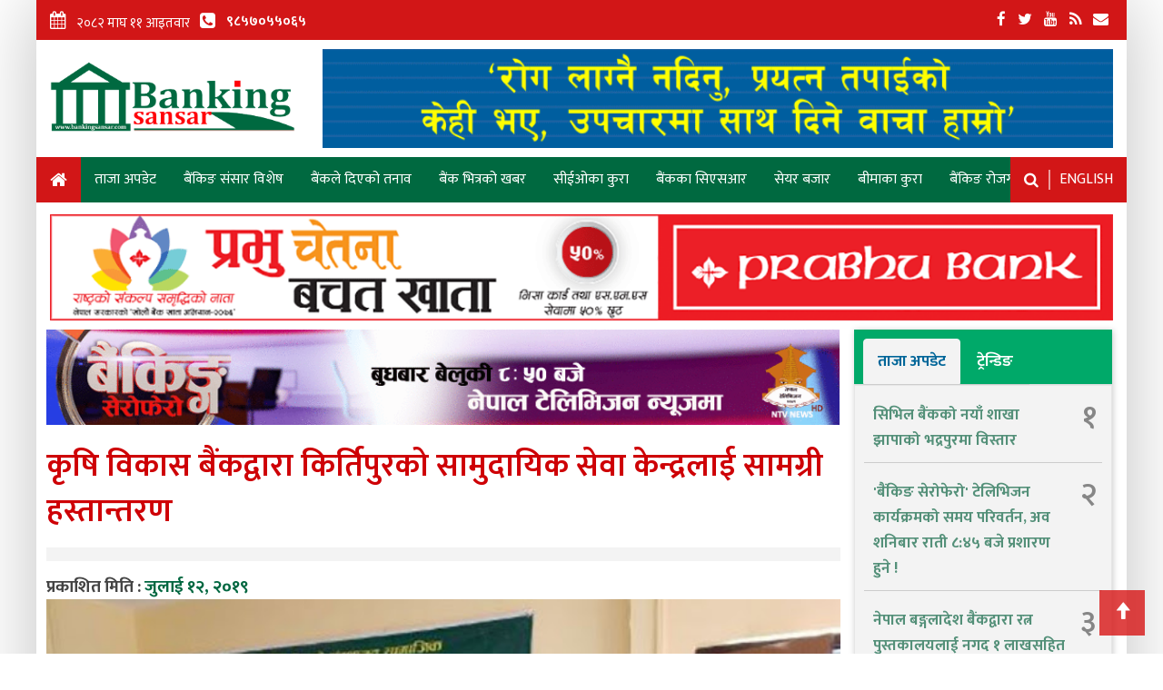

--- FILE ---
content_type: text/html; charset=UTF-8
request_url: https://www.banksansar.com/2019/07/blog-post_61.html
body_size: 27623
content:
<!DOCTYPE html>
<html class='ltr' dir='ltr' xmlns='http://www.w3.org/1999/xhtml' xmlns:b='http://www.google.com/2005/gml/b' xmlns:data='http://www.google.com/2005/gml/data' xmlns:expr='http://www.google.com/2005/gml/expr'>
<head>
<!-- Global site tag (gtag.js) - Google Analytics -->
<script async='async' src='https://www.googletagmanager.com/gtag/js?id=UA-139302678-1'></script>
<script>
  window.dataLayer = window.dataLayer || [];
  function gtag(){dataLayer.push(arguments);}
  gtag('js', new Date());

  gtag('config', 'UA-139302678-1');
</script>
<script>
//Dont delete it's the script for road block ad
function closePopUp() {
    var close = document.getElementById("roadblock");
	close.style.visibility = "hidden";
    close.style.opacity= 0;
    close.style.transition= "visibility 0s 0.2s, opacity 0.2s linear";
}
/*
function showPopUp() {
    var close = document.getElementById("roadblock");
	close.style.visibility = "visible";
    close.style.opacity= 1;
    close.style.transition= "visibility 1s, opacity 1s linear"
}
*/

function showPopUp() {
  setTimeout(
    function() {
    var close = document.getElementById("roadblock");
	close.style.visibility = "visible";
    close.style.opacity= 1;
    close.style.transition= "visibility 1s, opacity 1s ease-in-out";
    }, 2000);
}


</script>
<meta content='width=device-width, initial-scale=1, minimum-scale=1, maximum-scale=1' name='viewport'/>
<title>
क&#2371;ष&#2367; व&#2367;क&#2366;स ब&#2376;&#2306;कद&#2381;व&#2366;र&#2366; क&#2367;र&#2381;त&#2367;प&#2369;रक&#2379; स&#2366;म&#2369;द&#2366;य&#2367;क स&#2375;व&#2366; क&#2375;न&#2381;द&#2381;रल&#2366;ई स&#2366;मग&#2381;र&#2368; हस&#2381;त&#2366;न&#2381;तरण
</title>
<meta content='text/html; charset=UTF-8' http-equiv='Content-Type'/>
<!-- Chrome, Firefox OS and Opera -->
<meta content='' name='theme-color'/>
<!-- Windows Phone -->
<meta content='' name='msapplication-navbutton-color'/>
<meta content='blogger' name='generator'/>
<link href='https://www.banksansar.com/favicon.ico' rel='icon' type='image/x-icon'/>
<link href='https://www.banksansar.com/2019/07/blog-post_61.html' rel='canonical'/>
<link rel="alternate" type="application/atom+xml" title="BankSansar.com :: Nepal&#39;s No.1 Banking News portal - Atom" href="https://www.banksansar.com/feeds/posts/default" />
<link rel="alternate" type="application/rss+xml" title="BankSansar.com :: Nepal&#39;s No.1 Banking News portal - RSS" href="https://www.banksansar.com/feeds/posts/default?alt=rss" />
<link rel="service.post" type="application/atom+xml" title="BankSansar.com :: Nepal&#39;s No.1 Banking News portal - Atom" href="https://www.blogger.com/feeds/7074542597494079726/posts/default" />

<link rel="alternate" type="application/atom+xml" title="BankSansar.com :: Nepal&#39;s No.1 Banking News portal - Atom" href="https://www.banksansar.com/feeds/8009722183225763615/comments/default" />
<!--Can't find substitution for tag [blog.ieCssRetrofitLinks]-->
<link href='https://blogger.googleusercontent.com/img/b/R29vZ2xl/AVvXsEjiEz0VFsPYnxCxJe-HyNRUpc58ksYE4RGNJzYbSc7iiZ3GstVTjQnHK8O_kyw4XPqada0Oe74tj9EW7IIk7yhXVSM84KpEpGE4arh2joCvTUeWES5_myrvJFJEuc1rmFAp3dJg1vmZl7Xl/s640/2.jpg' rel='image_src'/>
<meta content='https://www.banksansar.com/2019/07/blog-post_61.html' property='og:url'/>
<meta content='कृषि विकास बैंकद्वारा किर्तिपुरको सामुदायिक सेवा केन्द्रलाई सामग्री हस्तान्तरण' property='og:title'/>
<meta content='बैकिङ संसार काठमाडौं - कृषि विकास बैंक लिमिटेडले किर्तिपुरको ट्याङ्लाफाँटमा रहेको सामुदायिक सेवा केन्द्रलाई सामग्री हस्तान्तरण गरेको छ । बैं...' property='og:description'/>
<meta content='https://blogger.googleusercontent.com/img/b/R29vZ2xl/AVvXsEjiEz0VFsPYnxCxJe-HyNRUpc58ksYE4RGNJzYbSc7iiZ3GstVTjQnHK8O_kyw4XPqada0Oe74tj9EW7IIk7yhXVSM84KpEpGE4arh2joCvTUeWES5_myrvJFJEuc1rmFAp3dJg1vmZl7Xl/w1200-h630-p-k-no-nu/2.jpg' property='og:image'/>
<link href='//fonts.googleapis.com/css?family=Mukta:400,600,700' rel='stylesheet'/>
<!-- Latest compiled and minified CSS -->
<link crossorigin='anonymous' href='https://maxcdn.bootstrapcdn.com/bootstrap/3.3.7/css/bootstrap.min.css' integrity='sha384-BVYiiSIFeK1dGmJRAkycuHAHRg32OmUcww7on3RYdg4Va+PmSTsz/K68vbdEjh4u' rel='stylesheet'/>
<style id='page-skin-1' type='text/css'><!--
/****CSS CODE*****/
.clear:before, .clear:after {
content: ' ';
display: table; }
.clear {
*zoom: 1; }
.clear:after {
clear: both; }
* {
box-sizing: border-box;
font-smoothing: antialiased;
text-rendering: optimizeLegibility; }
html {
font-size: 62.5%;
}
body {
font-family: 'Mukta';
color: #444;
transition: all .4s .3s ease-in;
font-size: 17px;
}
body, html {
min-height: 100vh;
overflow: hidden; }
.main-wrapper {
width: 1200px;
margin: auto !important;
box-shadow: 0px 0px 80px #c1c1c1;
}
@media (max-width: 768px), only screen and (-webkit-min-device-pixel-ratio: 2) and (max-width: 1024px), not all, not all, not all, only screen and (max-width: 1024px) and (min-resolution: 192dpi), only screen and (max-width: 1024px) and (min-resolution: 2dppx){
.main-wrapper {
width: 100% !important;
}
}
/*! normalize.css v3.0.2 | MIT License | git.io/normalize */
/**
* 1. Set default font family to sans-serif.
* 2. Prevent iOS text size adjust after orientation change, without disabling
*    user zoom.
*/
html {
font-family: sans-serif;
/* 1 */
-ms-text-size-adjust: 100%;
/* 2 */
-webkit-text-size-adjust: 100%;
/* 2 */ }
/**
* Remove default margin.
*/
body {
margin: 0; }
/* HTML5 display definitions
========================================================================== */
/**
* Correct `block` display not defined for any HTML5 element in IE 8/9.
* Correct `block` display not defined for `details` or `summary` in IE 10/11
* and Firefox.
* Correct `block` display not defined for `main` in IE 11.
*/
article,
aside,
details,
figcaption,
figure,
footer,
header,
hgroup,
main,
menu,
nav,
section,
summary {
display: block; }
/**
* 1. Correct `inline-block` display not defined in IE 8/9.
* 2. Normalize vertical alignment of `progress` in Chrome, Firefox, and Opera.
*/
audio,
canvas,
progress,
video {
display: inline-block;
/* 1 */
vertical-align: baseline;
/* 2 */ }
/**
* Prevent modern browsers from displaying `audio` without controls.
* Remove excess height in iOS 5 devices.
*/
audio:not([controls]) {
display: none;
height: 0; }
/**
* Address `[hidden]` styling not present in IE 8/9/10.
* Hide the `template` element in IE 8/9/11, Safari, and Firefox < 22.
*/
[hidden],
template {
display: none; }
/* Links
========================================================================== */
/**
* Remove the gray background color from active links in IE 10.
*/
a {
color: #006740;
background-color: transparent; }
/**
* Improve readability when focused and also mouse hovered in all browsers.
*/
a:active,
a:hover {
outline: 0;
text-decoration: none; }
/* Text-level semantics
========================================================================== */
/**
* Address styling not present in IE 8/9/10/11, Safari, and Chrome.
*/
abbr[title] {
border-bottom: 1px dotted; }
/**
* Address style set to `bolder` in Firefox 4+, Safari, and Chrome.
*/
b,
strong {
font-weight: bold; }
/**
* Address styling not present in Safari and Chrome.
*/
dfn {
font-style: italic; }
/**
* Address variable `h1` font-size and margin within `section` and `article`
* contexts in Firefox 4+, Safari, and Chrome.
*/
h1 {
font-size: 2em;
margin: 0.67em 0; }
h3{
font-size: 20px;
}
/**
* Address styling not present in IE 8/9.
*/
mark {
background: #ff0;
color: #000; }
/**
* Address inconsistent and variable font size in all browsers.
*/
small {
font-size: 80%; }
/**
* Prevent `sub` and `sup` affecting `line-height` in all browsers.
*/
sub,
sup {
font-size: 75%;
line-height: 0;
position: relative;
vertical-align: baseline; }
sup {
top: -0.5em; }
sub {
bottom: -0.25em; }
/* Embedded content
========================================================================== */
/**
* Remove border when inside `a` element in IE 8/9/10.
*/
img {
border: 0;
max-width: 100%; }
/**
* Correct overflow not hidden in IE 9/10/11.
*/
svg:not(:root) {
overflow: hidden; }
/* Grouping content
========================================================================== */
/**
* Address margin not present in IE 8/9 and Safari.
*/
figure {
margin: 1em 40px; }
/**
* Address differences between Firefox and other browsers.
*/
hr {
box-sizing: content-box;
height: 0; }
/**
* Contain overflow in all browsers.
*/
pre {
overflow: auto; }
/**
* Address odd `em`-unit font size rendering in all browsers.
*/
code,
kbd,
pre,
samp {
font-family: monospace, monospace;
font-size: 1em; }
/* Forms
========================================================================== */
/**
* Known limitation: by default, Chrome and Safari on OS X allow very limited
* styling of `select`, unless a `border` property is set.
*/
/**
* 1. Correct color not being inherited.
*    Known issue: affects color of disabled elements.
* 2. Correct font properties not being inherited.
* 3. Address margins set differently in Firefox 4+, Safari, and Chrome.
*/
button,
input,
optgroup,
select,
textarea {
color: inherit;
/* 1 */
font: inherit;
/* 2 */
margin: 0;
/* 3 */ }
/**
* Address `overflow` set to `hidden` in IE 8/9/10/11.
*/
button {
overflow: visible; }
/**
* Address inconsistent `text-transform` inheritance for `button` and `select`.
* All other form control elements do not inherit `text-transform` values.
* Correct `button` style inheritance in Firefox, IE 8/9/10/11, and Opera.
* Correct `select` style inheritance in Firefox.
*/
button,
select {
text-transform: none; }
/**
* 1. Avoid the WebKit bug in Android 4.0.* where (2) destroys native `audio`
*    and `video` controls.
* 2. Correct inability to style clickable `input` types in iOS.
* 3. Improve usability and consistency of cursor style between image-type
*    `input` and others.
*/
button,
html input[type="button"],
input[type="reset"],
input[type="submit"] {
-webkit-appearance: button;
/* 2 */
cursor: pointer;
/* 3 */ }
/**
* Re-set default cursor for disabled elements.
*/
button[disabled],
html input[disabled] {
cursor: default; }
/**
* Remove inner padding and border in Firefox 4+.
*/
button::-moz-focus-inner,
input::-moz-focus-inner {
border: 0;
padding: 0; }
/**
* Address Firefox 4+ setting `line-height` on `input` using `!important` in
* the UA stylesheet.
*/
input {
line-height: normal; }
/**
* It's recommended that you don't attempt to style these elements.
* Firefox's implementation doesn't respect box-sizing, padding, or width.
*
* 1. Address box sizing set to `content-box` in IE 8/9/10.
* 2. Remove excess padding in IE 8/9/10.
*/
input[type="checkbox"],
input[type="radio"] {
box-sizing: border-box;
/* 1 */
padding: 0;
/* 2 */ }
/**
* Fix the cursor style for Chrome's increment/decrement buttons. For certain
* `font-size` values of the `input`, it causes the cursor style of the
* decrement button to change from `default` to `text`.
*/
input[type="number"]::-webkit-inner-spin-button,
input[type="number"]::-webkit-outer-spin-button {
height: auto; }
/**
* 1. Address `appearance` set to `searchfield` in Safari and Chrome.
* 2. Address `box-sizing` set to `border-box` in Safari and Chrome
*    (include `-moz` to future-proof).
*/
input[type="search"] {
-webkit-appearance: textfield;
/* 1 */
/* 2 */
box-sizing: content-box; }
/**
* Remove inner padding and search cancel button in Safari and Chrome on OS X.
* Safari (but not Chrome) clips the cancel button when the search input has
* padding (and `textfield` appearance).
*/
input[type="search"]::-webkit-search-cancel-button,
input[type="search"]::-webkit-search-decoration {
-webkit-appearance: none; }
/**
* Define consistent border, margin, and padding.
*/
fieldset {
border: 1px solid #c0c0c0;
margin: 0 2px;
padding: 0.35em 0.625em 0.75em; }
/**
* 1. Correct `color` not being inherited in IE 8/9/10/11.
* 2. Remove padding so people aren't caught out if they zero out fieldsets.
*/
legend {
border: 0;
/* 1 */
padding: 0;
/* 2 */ }
/**
* Remove default vertical scrollbar in IE 8/9/10/11.
*/
textarea {
overflow: auto; }
/**
* Don't inherit the `font-weight` (applied by a rule above).
* NOTE: the default cannot safely be changed in Chrome and Safari on OS X.
*/
optgroup {
font-weight: bold; }
/* Tables
========================================================================== */
/**
* Remove most spacing between table cells.
*/
table {
border-collapse: collapse;
border-spacing: 0; }
td,
th {
padding: 0; }
img{
width: 100%;
height: 100%;
object-fit:cover;
}
.header .navbar-default {
background: #006940;
border: 0;
border-radius: 0; }
.header .navbar-default.affix {
top: 0;
width: 100%;
z-index: 9999;}
.header .navbar-default .btn {
margin-top: 8px;
background: #1f1f1f;
padding: 6px 20px;
min-width: 1px;
border-radius: 8px;
color: #fff; }
/*.header .navbar-default .navbar-nav li{
border-right: 1px solid #fff;
}*/
.header .navbar-default .navbar-nav a:hover{
color: #fff;
background: #d31718;
}
.header .navbar-default .navbar-nav a{
font-size: 16px;
text-transform: uppercase;
font-weight: 100;
color: #fff;
}
.header .navbar-default .navbar-nav .active a {
background: #d31718;
color: #fff;}
.logo {
margin: -58px 0 0 -100px;
position: absolute;
top: 50%;
left: 50%; }
.nav ul {
list-style: none; }
body, html {
height: auto;
overflow: auto;
min-height: auto; }
h1, h2, h3, h4, h5, h6 {
}
ul {
padding: 0; }
ul li {
list-style: none; }
.top-header {
margin: 5px 0;
}
.top-header ul{
margin-top: 10px;
}
.top-header .navbar-brand{
height: auto;
float: none;
widows: 100%;
display: block;
}
.top-bar{
font-size: 15px;
color: #fff;
background: #d21617;
padding: 10px 0px 0px 0px;
margin-bottom: 5px;
}
.top-bar ul li a{
color: #fff;
}
.top-advertisement{
/*width: 100%;*/
/*height: 130px;*/
margin-bottom: 10px;
margin-top: 18px;
}
.top-advertisement img{
width: 100%;
height: 100%;
object-fit: cover;
}
.top-header .btn{
border: 1px solid #744cfa;
border-radius: 20px;
color: #744cfa;
box-shadow: none;
font-size: 14px;
font-weight: 600;
/* width: 10px; */
min-width: 100px;
padding: 9px 20px;
}
.top-header .btn.active{
background: #744cfa;
color: #fff;
}
.advertisement-fullwith .advertisement-wrap{
width: 100%;
height: auto;
}
.title-big{
font-size: 50px;
line-height: 1.5em;
color: #ce0006;
margin-bottom: 35px;
font-weight: 700;
text-align: center;
border-left: 6.5px solid #f73c39;
}
.home_main_news .news-section{
background: #f3f3f3;
padding: 10px;
border: 1px solid #e6e6e6;
margin-bottom: 10px;
text-align: center;
}
.home_main_news .img-wrap {
height: 400px;
width: 100%;
margin-bottom: 30px;
}
.home_main_news .img-wrap img{
height: 100%;
object-fit: contain;
/*border-bottom: 6px solid #296941;*/
box-shadow: 5px 5px 0px #296941;
width: auto;
}
.big-box-summary p {
color: #000000;
line-height: 1.8;
}
.news-highlight {
display: none;
}
.home_main_news .news-section:nth-child(1) .news-highlight {
display: block;
}
section, .section{
margin-bottom: 10px;
}
.three_column .add{
height: 110px;
margin-bottom: 5px;
}
.three_column .add img{
height: 100%;
width: 100%;
object-fit: cover;
margin:0;
}
.three_column .content{
width: 100%;
display: table;
clear: both;
padding-bottom: 10px;
}
.three_column .content p{
font-size: 16px;
margin:0;
}
.three_column .news-head a{
font-size: 17px;
line-height: 28px;
color: #549079;
margin-bottom: 5px;
display: block;
font-weight: 600;
}
.three_column .news-wrap{
box-shadow: 1px 1px 7px #ccc;
padding: 10px;
height: 660px;
overflow: hidden;
}
.three_column  .news-wrap .title{
font-size: 26px;
color: #d31718;
border-bottom: 2px solid #d31718;
padding-bottom: 10px;
margin-top: 5px;
margin-bottom: 0;
}
.three_column img{
width: 132px;
height: 85px;
object-fit: contain;
float: left;
margin-right: 10px;
}
.three_column ul li{
border-bottom: 1px solid #ccc;
display: inline-block;
width: 100%;
}
.list-dot h3{
margin-top: 5px;
margin-bottom: 5px;
}
.list-dot a{
position: relative;
padding-left: 20px;
margin-bottom: 5px;
}
.list-dot a:before{
content: "\f111";
font: normal normal normal 10px/1 FontAwesome;
position: absolute;
left: 0;
top: 7px;
}
.tab-wrap{
box-shadow: 1px 1px 7px #ccc;
background: #00a969;
padding-top: 10px;
}
.tab-wrap .nav{
padding:0 10px;
}
.tab-wrap .nav li{
padding: 0;
width: auto;
}
.tab-wrap .nav li a{
color: #fff;
font-weight: 700;
}
.tab-wrap .nav li a:hover{
color: #069;
background: #f3f3f3;
}
.tab-wrap .nav li.active a{
color: #069;
background: #f3f3f3;
border-color: #f3f3f3;
box-shadow: none;
}
.tab-wrap .tab-content{
background: #f3f3f3;
border: 1px solid #e6e6e6;
padding:0 10px;
height: 600px;
overflow: hidden;
}
.tab-wrap ul li{
padding:18px 40px 10px 10px;
border-bottom: 1px solid #ccc;
position: relative;
}
.tab-wrap ul li span{
position: absolute;
right: 6px;
top: 10px;
color: #868686;
font-size: 35px;
font-weight: 600;
}
.tab-wrap ul li a{
line-height: 28px;
font-weight: 700;
}
.recent_aantarbarta, .news_detail {
margin-bottom: 20px;
}
.recent_aantarbarta .img-wrap,
.news_detail .img-wrap{
background: #f3f3f3;
padding: 10px;
border: 1px solid #e6e6e6;
margin-bottom: 10px;
}
.news_detail  h3{
font-size: 36px;
color: #ce0006;
font-weight: 600;
line-height: 50px;
margin-bottom: 15px;
}
.news_detail  h4{
font-size: 21px;
color: #949494;
margin-bottom: 15px;
}
.news_detail  p span{
/*font-size: 14px;*/
color: #00a969;
}
.video .antarbarta_column{
margin-bottom: 20px;
background: #3a3a3a;
padding-top: 10px;
}
.video .antarbarta_column h3 a,
.video .antarbarta_column h3{
color: #fff;
margin-top: 12px;
}
.antarbarta_column .img-wrap{
overflow:hidden;
height: 130px;
width: 100%;
position: relative;
}
.antarbarta_column .img-wrap img{
width: 100%;
height: 100%;
object-fit: contain;
}
.title{
font-size: 24px;
font-weight: 600;
margin-top: 0px;
}
.title_big a{
font-size: 29px;
line-height: 30px;
font-weight: 600;
}
.aantarbarta{
margin-bottom: 20px;
}
.aantarbarta .title{
font-size: 18px;
color: #fff;
background: #00a969;
display: inline-block;
padding: 6px 10px;
}
.aantarbarta .owl-item .img-wrap{
height: 162px;
background: #f3f3f3;
margin-bottom: 10px;
}
.aantarbarta .owl-item .img-wrap img{
width: 100%;
height: 100%;
object-fit: contain;
}
.aantarbarta .owl-item p{
font-size: 15px;
text-align: center;
}
.sidebar-add{
margin-bottom: 10px;
text-align: center;
}
.sidebarbig-add{
height: 670px;
margin-bottom: 10px;
background: #f3f3f3;
}
.sidebarbig-add img{
height: 100%;
width: 100%;
object-fit: cover;
}
.sidebar-news{
box-shadow: 1px 1px 7px #ccc;
background: #f6fcfa;
height: 660px;
overflow: hidden;
}
/*.sidebar-news .title-bg{
font-size:21px;
color: #fff;
background: #00a969;
border-bottom: 2px solid #00a969;
padding: 15px 10px;
margin:0;
}*/
.sidebar-news .title-bg{
background: #00a969;
padding: 19px 0px 7px 0px;
margin: 0px;
}
.sidebar-news .title-bg a {
color: #069;
background: #f3f3f3;
border-color: #f3f3f3;
box-shadow: none;
border: 1px solid #ddd;
cursor: pointer;
font-weight: 700;
line-height: 28px;
border-radius: 4px 4px 0 0;
margin: 0px 10px;
padding: 2px 15px 3px 15px;
}
.sidebar-news .news-head{
margin: 5px 0;
}
.sidebar-news .content{
border-bottom: 1px solid #ccc;
padding: 10px;
}
.sidebar-news .content p{
}
.sidebar-news .content .img-wrap{
width: 80px;
height: 80px;
border-radius: 50%;
overflow: hidden;
float: left;
margin-right: 10px;
}
.sidebar-news .content .img-wrap img{
width: 100%;
height: 100%;
object-fit: cover;
}
.full-news-block .container-wrap{
background: #d0dede;
padding: 0 15px;
}
.video h3 a{
font-size: 17px;
}
.video iframe{
width: 100%;
height: 100%;
border: 0;
}
.bignews_slider .flexslider .slides img{
height: 500px;
object-fit: cover;
}
.bignews_slider .flexslider .slides li{
position: relative;
}
.bignews_slider .flexslider .slides .flex-caption{
color: #fff;
position: absolute;
width: 33%;
right: 0;
background: #212121;
top: 0;
height: 500px;
padding: 20px 45px 20px 20px;
display: table;
}
.bignews_slider .flexslider .slides .flex-caption .detail{
display: table-cell;
vertical-align: middle;
font-size: 15px;
}
.flex-caption h4{
font-size: 32px;
margin-bottom: 15px;
text-align: justify;
}
.flex-direction-nav a{
font-size: 32px;
opacity: 1;
background: #fff;
}
.flex-direction-nav a:before{
content: "\f053";
font: normal normal normal 36px/1 FontAwesome;
}
.flex-direction-nav a.flex-next:before{
content: "\f054";
font: normal normal normal 36px/1 FontAwesome;
}
.flex-direction-nav .flex-next{
right: 0;
}
.flex-direction-nav .flex-prev{
left: 0;
}
.flex-control-nav{
display: none;
}
footer{
background: #00a969;
color: #fff;
/*padding: 40px 0;*/
}
footer h3{
font-size: 17px;
}
footer h4{
font-size: 15px;
}
.owner p, .address p{
font-size: 16px;
}
footer ul li{
}
footer ul li a{
font-size: 16px;
color: #fff;
}
footer .quick-links{
margin-left: 20px;
}
.foot-logo{
margin-bottom: 30px;
}
.foot-logo img{
width: 150px;
margin-top: 10px;
}
.foot-social ul li a{
width: 30px;
height: 30px;
border: 1px solid #fff;
border-radius: 50%;
line-height: 30px;
text-align: center;
display: inline-block;
}
.address{
margin-bottom: 30px;
}
.address .fa{
font-size: 16px;
margin-right: 10px;
}
.foot-ul{
width: 48%;
display: inline-block;
padding-right: 10px;
}
.news_detail p img{
margin:30px 0;
}
#owl-demo .item img{
display: block;
width: 100%;
height: auto;
}
.owl-nav{
position: absolute;
top: -24px;
right: 0;
}
.owl-carousel .owl-nav .owl-prev, .owl-carousel .owl-nav .owl-next{
position: relative;
width: 20px;
height: 20px;
float: left;
overflow: hidden;
margin: 0 2px;
}
.owl-carousel .owl-nav .owl-prev:after{
content: "\f053";
font: normal normal normal 14px/1 FontAwesome;
width: 20px;
height: 20px;
line-height: 20px;
background: #fff;
position: absolute;
left: 0;
top: 0;
background: #00a969;
color: #fff;
text-align: center;
}
.owl-carousel .owl-nav .owl-next:after{
content: "\f054";
font: normal normal normal 14px/1 FontAwesome;
width: 20px;
height: 20px;
line-height: 20px;
background: #fff;
position: absolute;
left: 0;
top: 0;
background: #00a969;
color: #fff;
text-align: center;
}
.news-list li{
border-bottom: 1px solid #ccc;
display: table;
clear: both;
width: 100%;
padding: 20px 0;
}
.news-list li .img-wrap{
width: 230px;
float: left;
margin-right: 20px;
}
.news-list li p{
font-size: 15px;
}
.news-list li p span{
font-size: 13px;
color: #00a969;
}
@media (max-width: 768px){
#roadblock .widget-content{
width: 100% !important;
top: 20% !important;
left: 0 !important;
padding:2px !important;
backgroung: none;
}
#roadblock .widget-content img{
height: auto;
}
.title-big{
font-size: 30px;
line-height: auto;
}
.top-header .navbar-brand{
text-align: center;
padding:0;
}
.top-header .navbar-brand img{
width: 200px;
display: inline-block;
}
.three_column .news-wrap, .sidebar-news, .tab-wrap .tab-content{
height: auto;
}
.antarbarta_column .img-wrap, .antarbarta_column .img-wrap{
background: none;
}
.home_main_news .img-wrap img{
height: auto;
}
.home_main_news .img-wrap{
height: auto;
}
.img-related-wrap{
height: auto;
}
.copyright{
text-align: center;
}
.poweredby{
text-align: center;
}
.datetime-header{
text-align: center;
}
.social-icons{
text-align: center;
}
.advertisement-fullwith .advertisement-wrap {
height: auto;
}
.advertisement-wrap img {
object-fit: contain;
}
}
.navbar{
margin-bottom: 1px;
}
hr {
/* margin-top: 20px; */
/* margin-bottom: 20px; */
border: 0;
border-top: 1px solid #eee;
}
footer .bottom {
color: #FFFFFF;
background: #f73c39;
padding: 10px 0px 0px 0px;
}
.poweredby a{
color: #fff;
}
.poweredby a:hover {
color: #fff;
}
.flexslider{
margin-bottom: 5px;
}
.full-news-block .title{
font-size: 18px;
/* padding-top: 30px; */
display: inline-block;
background: #027b4d;
color: #fff;
padding: 5px 10px;
margin-top: 0;
margin-bottom: 28px;
}
.full-news-block h3{
font-size: 20px;
margin-top: 10px;
}
#return-to-top {
position: fixed;
bottom: 20px;
right: 20px;
background: rgba(214, 16, 16, 0.78);
width: 50px;
height: 50px;
display: block;
text-decoration: none;
display: none;
-webkit-transition: all 0.3s linear;
-moz-transition: all 0.3s ease;
-ms-transition: all 0.3s ease;
-o-transition: all 0.3s ease;
transition: all 0.3s ease;
}
#return-to-top i {
color: #fff;
margin: 0;
position: relative;
left: 16px;
top: 13px;
font-size: 19px;
-webkit-transition: all 0.3s ease;
-moz-transition: all 0.3s ease;
-ms-transition: all 0.3s ease;
-o-transition: all 0.3s ease;
transition: all 0.3s ease;
}
#return-to-top:hover {
background: rgb(41, 105, 65);
}
#return-to-top:hover i {
color: #fff;
top: 5px;
}
.calendar{
width: 65px;
float: left;
height: 66px;
text-align: center;
color: #bd2126;
/*background: #feffff;*/
margin-right: 10px;
margin-top: 5px;
}
.calendar .month {
font-size: 19px;
font-weight: 700;
text-transform: uppercase;
}
.calendar .day {
display: block;
font-size: 25px;
font-weight: 700;
line-height: 0.5;
}
.news-highlight span{
padding: 5px 15px;
background: #f73c39;
color: #FFF;
margin: 0 auto;
}
.padding-5{
padding-right:5px;
padding-left:5px;
}
.related-news h3{
font-weight: 700;
font-size: 24px;
}
.related-news h4{
font-size: 18px;
}
.row-wrap{
float: left;
padding: 0 11px;
}
.row-wrap .col-sm-6, .row-wrap .col-sm-3 {
padding: 0 5px;
}
.national-bank .title{
font-size: 18px;
color: #fff;
background: #00a969;
display: inline-block;
padding: 6px 10px;
}
.navbar-form{
margin-bottom: 3px;
margin-top: -6px;
}
.datetime-header{
margin-top: 3px;
font-weight: bold;
display: grid;
grid-template-columns: 5% 24% 5% 5%;
}
.list-title{
font-size: 24px;
font-weight: 600;
margin-top: 15px;
}
.navbar-brand{
padding: 15px 0px;
}
.navbar-collapse{
padding: 0px;
}
.img-related-wrap{
height: 125px;
}
.news-content-ad{
margin-bottom: 10px;
}
.news-content-start-ad{
width: 300px;
float: left;
margin-right: 15px;
margin-bottom: 10px;
}
.trending {
width: 100%;
background: #e9eff5;
border-bottom: 1px solid #cbd1d7;
height: auto;
padding: 9px 0px 0px 18px;
}
.header .section {
margin-bottom: 0px;
}
.entry-title {
font-size: 36px;
color: #ce0006;
font-weight: 600;
line-height: 50px;
margin-bottom: 15px;
}
.post-body .separator a{
background: #f3f3f3;
padding: 10px;
border: 1px solid #e6e6e6;
margin-bottom: 10px;
margin-left: unset !important;
margin-right: unset !important;
display: block;
}
.post-body span{
display: block !important;
font-family: 'Mukta' !important;
color: #444 !important;
font-size: 17px !important;
text-align: justify;
}
.hfeed{
width:100% !important;
}
#PopularPosts1 a {
line-height: 28px;
}
#PopularPosts1 .post-title {
font-size: 17px;
}
#PopularPosts1{
background-color: #f3f3f3;
}
#PopularPosts1 article{
padding: 0px 40px 5px 10px;
border-bottom: 1px solid #ccc;
position: relative;
}
#PopularPosts1 .widget-content {
background: #f3f3f3;
padding: 0 10px;
height: 600px;
overflow: hidden;
}
.tab-content .tab-pane {
display: none;
}
.tab-content .active {
display: block;
}
.post-body img {
width: 100%;
height: 100%;
object-fit: unset;
float: none !important;
}
.byline {
display:none;
}
/*CSS for Popular Posts at the end*/
#PopularPosts2,#PopularPosts3 {
margin: 10px 0px;
}
#PopularPosts2 .post-title:hover,#PopularPosts3 .post-title:hover {
background: #df4444;
}
#PopularPosts2 .container-wrap,#PopularPosts3 .container-wrap{
padding: 0px;
}
#PopularPosts2 .container-wrap>div,#PopularPosts3 .container-wrap>div {
display: grid;
grid-template-columns: repeat(auto-fit, minmax(257px, 1fr));
}
#PopularPosts2 .title,#PopularPosts3 .title  {
width: 98%;
margin: 0 auto;
}
#PopularPosts2 .container-wrap .post,#PopularPosts3 .container-wrap .post {
padding: 10px;
}
#PopularPosts2 .post-content, #PopularPosts3 .post-content {
display: grid;
}
#PopularPosts2 .post-title,#PopularPosts3 .post-title {
background-color: #00a969;
margin: 0px;
height: 80px;
padding: 10px 5px;
}
#PopularPosts2 .post-title a,#PopularPosts3 .post-title a {
color: #FFFFFF;
font-size: 16px;
font-weight: 700;
}
#PopularPosts2 .post-content .item-thumbnail,#PopularPosts3 .post-content .item-thumbnail {
grid-row-start: 1;
position: relative;
overflow: hidden;
}
#PopularPosts3 .title {
font-size: 26px;
display: block;
border-bottom: solid 2px #df4444;
background: unset;
padding: 10px 10px;
color: #df4444;
}
#PopularPosts3 .container{
width:100%;
}
#PopularPosts3 .item-thumbnail img{
width: 100%;
height: 100%;
}
/*CSS to make every horizontal news block similar*/
.antarbarta_column h3 {
background-color: #00a969;
margin: 0px;
height: 80px;
padding: 10px 5px;
}
.antarbarta_column h3 a {
color: #ffffff;
font-size: 16px;
font-weight: 700;
}
.antarbarta_column h3:hover {
background: #df4444;
}
.antarbarta_column .img-wrap img {
object-fit: cover;
}
#HTML3 .row h3 {
height: 80px;
overflow: hidden;
}
.col-sm-3.antarbarta_column {
padding: 10px;
}
.full-news-block .title {
font-size: 26px;
display: block;
margin: 0px -5px;
border-bottom: solid 2px #df4444;
background: unset;
padding: 10px 10px;
color: #df4444;
}
.full-news-block .container-wrap {
background: unset;
box-shadow: 1px 1px 7px #ccc;
}
/*For Small Labels in News*/
.small-label {
text-transform: UPPERCASE;
position: absolute;
left: 0;
background: #ef3030;
color: #ffffff;
padding: 2px 4px;
bottom: 0;
font-size: 15px;
}
.popular {
padding: 20px 15px;
font-size: 160%;
line-height: 0;
font-weight: 700;
margin: 0;
}
/*css to align top right ad*/
#bigyapan-top {
margin-bottom: 5px;
}
/*css for adjusting space*/
#Image6 {
margin-top: 10px;
}
#Image7{
margin-bottom: 10px;
}
.home_main_news, .one_third_news_block, .tab-wrap .section, .sidebar-news {
margin-bottom: 0px;
}
/*CSS for Share Buttons*/
.share-buttons {
margin-bottom: 10px;
background: #f3f3f3;
padding: 10px 0px 5px 5px;
}
/*css for clean loading interface*/
#home_main_news {
min-height: 500px;
}
#sidebar .widget a {
font-weight: 700;
color: #549079;
}
/*css for hover effect on homepage news section*/
/* Shine */
.antarbarta_column .img-wrap::before,#PopularPosts2 .item-thumbnail::before {
position: absolute;
top: 0;
left: -75%;
z-index: 2;
display: block;
content: '';
width: 50%;
height: 100%;
background: -webkit-linear-gradient(left, rgba(255,255,255,0) 0%, rgba(255,255,255,.3) 100%);
background: linear-gradient(to right, rgba(255,255,255,0) 0%, rgba(255,255,255,.3) 100%);
-webkit-transform: skewX(-25deg);
transform: skewX(-25deg);
}
.antarbarta_column .img-wrap:hover::before, #PopularPosts2 .item-thumbnail:hover::before {
-webkit-animation: shine .75s;
animation: shine .75s;
}
@-webkit-keyframes shine {
100% {
left: 125%;
}
}
@keyframes shine {
100% {
left: 125%;
}
}
/*css for list elements inside blog posts*/
.post-body li::before {
content: "\f111";
font: normal normal normal 10px/1 FontAwesome;
padding-right: 10px;
color: #df4444;
}
.post-body ul li {
padding: 15px 0 0 0px;
border-bottom: none;
}
blockquote {
font-style: italic;
color: #27ae60d1;
border-left: 5px solid #bb2126b8;
margin-left: 0;
padding: 10px 15px;
}
blockquote:before {
content: '\f10d';
display: inline-block;
font-family: FontAwesome;
font-style: normal;
font-weight: 400;
line-height: 1;
-webkit-font-smoothing: antialiased;
-moz-osx-font-smoothing: grayscale;
margin-right: 10px;
color: #27ae60;
}
blockquote:after {
content: '\f10e';
display: inline-block;
font-family: FontAwesome;
font-style: normal;
font-weight: 400;
line-height: 1;
-webkit-font-smoothing: antialiased;
-moz-osx-font-smoothing: grayscale;
margin-left: 10px;
color: #27ae60;
}
/*css for comment section on post pages*/
#Blog1 .post-bottom {
box-shadow: 1px 1px 7px #ccc;
margin-top: 25px;
}
.comment-title{
font-size: 20px;
color: #ffffff;
padding: 10px;
background: #d31718;
}
/*css to change the font size of posts texts
#Blog1 .post-body div {
color: #000000;
font-size: 19px;
line-height: 190%;
margin-bottom: 10px;
}
#Blog1 .post-body br {
display: none;
}
*/
.post-body div {
font-size: 20px;
line-height: 1.5;
/* margin: 10px 0; */
text-align: justify !important;
color: #000000;
}
.post-body ul {
margin: 0px;
}
ul li b {
display: inline-block;
}
.byline {
display: block;
font-weight: 700;
margin-top: 15px;
}
/*to adjust alignment*/
.container{
padding-right: 0px;
padding-left: 0px;
}
#main {
margin-right: 10px;
margin-bottom: 0px;
}
#trending-tags{
margin-bottom: 2px;
}
#comments{
margin-bottom: 0px;
}
.at-resp-share-element .at-share-btn:focus, .at-resp-share-element .at-share-btn:hover {
transform: none !important;
color: #fff;
text-decoration: none;
}
#full_news_block_below_3 .container-wrap {
margin-left: -4px;
}
@media (min-width: 1024px) {
#menu {
height: 50px;
overflow: hidden;
}
}
@media (max-width: 768px) {
div#social-icons .widget-content {
text-align: center !IMPORTANT;
}
.navbar-nav li {
padding-left: 10px;
}
a.right-side-p p {
padding-left: 25px;
}
input.search-action.flat-button {
display: none;
width: 10%;
position: unset;
}
span#search-show {
display: none !important;
}
.search-input {
display: inline-block;
width: 85%;
}
.search-input input{
width: 100%;
}
div#BlogSearch1 {
position: unset !important;
display: block !important;
}
span#search-show {
display: none;
}
input.search-action.flat-button {
color: #fff;
display: none;
width: 10%;
position: unset !important;
background: #d21617;
border: none;
}
.right-side-p p {
margin: 0px;
border-left: solid 2px #ffffff94;
padding-left: 20px;
}
.right-side-p {
position: unset !important;
padding: 0px !important;
}
.right-side-p p {
margin: 0px;
border: none;
padding-left: 25px;
}
li.tags-head {
width: 100%;
text-align: center;
}
.triangle {
display: none !important;
}
.ticker_ul li.content {
text-align: center;
padding: 10px;
}
.datetime-header{
display: block;
}
#Text1 iframe{
width: 27%;
}
}
@media(min-width: 320px) and (max-width: 768px) {
#post-content {
margin-left: 10px !important;
}
}
footer .container {
padding-right: 15px;
padding-left: 15px;
}
/* Related Posts CSS */
.addthis-smartlayers .at4-recommended.at-inline .at-h3.at-recommended-label {
font-size: 26px;
display: block;
border-bottom: solid 2px #df4444;
background: unset;
padding: 10px 10px;
color: #df4444;
}
.at4-recommended.at-inline .at4-recommended-horizontal-logo {
text-align: left;
display: none;
}
.at4-recommended.at-medium .at4-recommended-horizontal {
margin: 0 10px;
}
.at4-recommended.at-medium .at4-recommended-item .at4-recommended-item-caption small {
display: none;
}
/* Code for road block ad roadblock*/
.roadblock{
margin-bottom: 0px !important;
}
#roadblock{
position: fixed;
z-index: 50;
height: 100%;
top: 0;
width: 100%;
left: 0;
margin: 0 auto;
visibility: hidden;
opacity:0;
}
#roadblock .widget-content{
position: absolute;
width: 50%;
top: 10%;
left: 25%;
z-index:9999;
padding: 20px;
background: rgba(238,238,238,1);
}
#roadblock .widget-content img{
width: 100%;
height: auto;
}
#close_button {
position: absolute;
background: #00a969;
width: 30px;
margin: 0px;
padding: 0px;
text-align: center;
text-decoration: none;
color: #FFF;
font-weight: bold;
font-family: monospace;
font-size: 20px;
top: 0;
right: 0;
}
#close_button:hover{
text-decoration: none;
background: #bb2126;
}
/* Customizing Title Color and hover Color */
.title a:hover {
color: #00a969;
}
.title a {
color: #df4444;
text-decoration: none;
}
/*Home Icon in Nav Bar
.navbar-nav >li:nth-child(1)>a:before {
content: '\f015';
font-family: FontAwesome;
padding-right: 5px;
font-weight: 100;
}
*/
.navbar-default .container {
margin: 0px;
}
.navbar-nav li:nth-child(1) {
background: #d21617;
/* padding: 16px 10px; */
}
.navbar-nav li:nth-child(1) a:before {
content: '\f015';
font-family: FontAwesome;
font-weight: 100;
color: #fff;
font-size: 20px;
}
.navbar-nav li:nth-child(1) a {
font-size: 0px !important;
/* padding: 0px 5px; */
}
a, h3 {
transition-duration: .8s;
}
/* for menu */
.navbar-nav>li>a {
padding-bottom: 15px;
}
/* Breaker title color change */
h3.title-big a:hover {
color: #d21617;
}
h3.title-big a {
color: #006940;
}
/*For ticker news*/
div#ticker-news {
margin-bottom: 0px;
}
/*For social icon*/
.top-bar ul li a {
font-size: 17px;
}
/*For Serarch Button*/
#search-show {
cursor: pointer;
color: #ffffff;
padding: 16.5px 15px;
background: #d21617;
position: absolute;
right: 80px;
border-right: solid #ffffff 2px;
}
div#BlogSearch1 {
display: none;
}
div#BlogSearch1 {
position: absolute;
right: 0;
top: 50px;
background: #d21617;
padding: 1.5px;
}
.search-input {
display: inline-block;
}
input.search-action.flat-button {
display: none;
background: #d21617;
color: #ffffff;
border: solid 1px #d21617;
}
/* English LInk */
.right-side-p{
cursor: pointer;
color: #ffffff;
padding: 14px 15px 14px 0px;
background: #d21617;
position: absolute;
right: 0;
}
.right-side-p p {
margin: 0px;
/* padding: 0px; */
border-left: solid 2px #ffffff94;
padding-left: 10px;
}
/* Adjusting the header image size */
div#headerimage {
padding-top: 13px;
}
/* css for secon search icon */
span#search-show-second {
color: #ffffff;
padding: 0 10px;
cursor: pointer;
}
/* css for image ads in sidebar post pages */
img#Image9_img {
width: 100%;
height: auto;
}
/* Spacing for Ad Space Below Menu */
div#Image3 {
padding-top: 10px;
}
/* css for ad above news title in news pages */
#main .Image img {
width: 100%;
height: 100%;
float: none;
}

--></style>
<style>
  .three_column_home {
	display: none;
}

  .byline{
	display:block;    
	font-weight: 700;
    font-size: 19px;
}

</style>
<style id='template-skin-1' type='text/css'><!--
/*------Layout (No Edit)----------*/
body#layout .main-wrapper{
width:100%;
}
body#layout .section h4 {
color: #333 !important;
text-align: center;
text-transform: uppercase;
letter-spacing: 1.5px;
}
body#layout .header .col-sm-4 {
width: 33.33%;
float: left;
}
body#layout .header .col-sm-3 {
width: 40%;
float: left;
}
body#layout .header .col-sm-9 {
width: 60%;
float: left;
}
body#layout .midler:after{
content: '';
display: block;
clear: both;
}
body#layout #menu{
background: #00a969;
}
body#layout #menu h4{
color: #FFF !important;
}
body#layout .col-sm-3 {
width: 40%;
float: left;
}
body#layout .col-sm-9 {
width: 60%;
float: left;
}
body#layout .col-sm-6 {
width: 50%;
float: left;
}
body#layout .nav-tabs{
display:none;
}
--></style>
<script src='https://ajax.googleapis.com/ajax/libs/jquery/1.11.0/jquery.min.js' type='text/javascript'></script>
<script src='https://use.fontawesome.com/4f98df8d92.js'></script>
<script type='text/javascript'>

$(document).ready(function(){
      $("a[href='#trending']").click(function(){
          $('#latest').removeClass('active');
          $('#trending').addClass('active');
      });
      $("a[href='#latest']").click(function(){
          $('#trending').removeClass('active');
          $('#latest').addClass('active');
      });

$('#PopularPosts1 .post-content').each(function(i){
					if(i == 0){
						var nep = '१';
						}
                  else if (i == 1){
						var nep = '२';
						}
                  else if (i == 2){
						var nep = '३';
						}
                  else if (i == 3){
						var nep = '४';
						}
                  else if (i == 4){
						var nep = '५';
						}

                    else{
					var nep = '६';
					}
	$(this).append(`<span style='position:absolute;right:0;top:0;color:#868686;font-size:35px;font-weight:600;'>${nep}</span>`);
});

$('#PopularPosts2 .post-content').each(function(i){
					if(i == 0){
						var nep = '१';
						}
                  else if (i == 1){
						var nep = '२';
						}
                  else if (i == 2){
						var nep = '३';
						}
                  else if (i == 3){
						var nep = '४';
						}
                  else if (i == 4){
						var nep = '५';
						}

                    else{
					var nep = '६';
					}
	$(this).find('.item-thumbnail').append(`<span class='small-label popular'>${nep}</span>`);
});


      $('#PopularPosts2 img').each(function(){

		$(this).removeAttr('srcset');
});


     $('#PopularPosts2 img').each(function(){

		$(this).removeAttr('srcset');
});

});

	</script>
<link href='https://www.blogger.com/dyn-css/authorization.css?targetBlogID=7074542597494079726&amp;zx=93359313-35fd-4222-b31c-fe64aef29561' media='none' onload='if(media!=&#39;all&#39;)media=&#39;all&#39;' rel='stylesheet'/><noscript><link href='https://www.blogger.com/dyn-css/authorization.css?targetBlogID=7074542597494079726&amp;zx=93359313-35fd-4222-b31c-fe64aef29561' rel='stylesheet'/></noscript>
<meta name='google-adsense-platform-account' content='ca-host-pub-1556223355139109'/>
<meta name='google-adsense-platform-domain' content='blogspot.com'/>

</head>
<body>
<div class='main-wrapper'>
<div class='roadblock section' id='RoadBlock' name='Road Block Ad'><div class='widget Image' data-version='2' id='Image12'>
</div></div>
<header class='header' role='banner'>
<div class='top-bar'>
<div class='container'>
<div class='row'>
<div class='col-sm-6'>
<div class='section' id='date' name='Date'><div class='widget Text' data-version='1' id='Text1'>
<div class='widget-content datetime-header'>
<i aria-hidden="true" class="fa fa-calendar" style="font-size: 19px;"></i><iframe __idm_frm__="501" allowtransparency="true" border="0" frameborder="0" height="22" marginheight="0" marginwidth="0" scrolling="no" src="https://www.ashesh.com.np/linknepali-time.php?dwn=only&amp;font_color=ffffff&amp;font_size=15&amp;font_weight=700&amp;line_brake=0&amp;bikram_sambat=0&amp;nst=no&amp;api=193034j438"></iframe><i aria-hidden="true" class="fa fa-phone-square" style="font-size: 20px;"></i> <p class="mob-no">९८५७०५५०६५ </p>
</div>
</div></div>
</div>
<div class='col-sm-6'>
<div class='section' id='social-icons' name='Social Icons'><div class='widget LinkList' data-version='1' id='LinkList1'>
<div class='widget-content' style='text-align:right;'>
<ul class='list-inline text-right social-icons'>
<li>
<a href='https://www.facebook.com/bankingsansar/                                        ' target='_blank' title='facebook                                        '>
<i aria-hidden='true' class='fa fa-facebook                                        '></i>
</a>
</li>
<li>
<a href='https://www.facebook.com/bankingsansar/                                        ' target='_blank' title='twitter                                        '>
<i aria-hidden='true' class='fa fa-twitter                                        '></i>
</a>
</li>
<li>
<a href='https://www.facebook.com/bankingsansar/                                        ' target='_blank' title='youtube                                        '>
<i aria-hidden='true' class='fa fa-youtube                                        '></i>
</a>
</li>
<li>
<a href='http://www.bankingsansar.com/rss.xml                  ' target='_blank' title='rss                                        '>
<i aria-hidden='true' class='fa fa-rss                                        '></i>
</a>
</li>
<li>
<a href='#' target='_blank' title='envelope'>
<i aria-hidden='true' class='fa fa-envelope'></i>
</a>
</li>
</ul>
</div>
</div></div>
</div>
</div>
</div>
</div>
<div class='clear'></div>
<div class='top-header'>
<div class='container'>
<div class='row'>
<div class='col-sm-3'>
<div class='section' id='headerimage' name='Header Image'><div class='widget Image' data-version='2' id='Image1'>
<div class='widget-content'>
<a href='/' srcset='https://blogger.googleusercontent.com/img/b/R29vZ2xl/AVvXsEi7PpkcPy-1R0G-NQc_whVWyJDKzlKvip_0llBxaM6r9SHTDXpUCdoI-nR2hBsC2VQNvmmxVt0sAhlkEglJ-GvpGD34G2VDy_ysCIiotvOoArULxH9X2lwOC3g3ka_dfabjzJxN77x5Mo_N/s72/banking+sansar+logo+corped.png 72w, https://blogger.googleusercontent.com/img/b/R29vZ2xl/AVvXsEi7PpkcPy-1R0G-NQc_whVWyJDKzlKvip_0llBxaM6r9SHTDXpUCdoI-nR2hBsC2VQNvmmxVt0sAhlkEglJ-GvpGD34G2VDy_ysCIiotvOoArULxH9X2lwOC3g3ka_dfabjzJxN77x5Mo_N/s128/banking+sansar+logo+corped.png 128w, https://blogger.googleusercontent.com/img/b/R29vZ2xl/AVvXsEi7PpkcPy-1R0G-NQc_whVWyJDKzlKvip_0llBxaM6r9SHTDXpUCdoI-nR2hBsC2VQNvmmxVt0sAhlkEglJ-GvpGD34G2VDy_ysCIiotvOoArULxH9X2lwOC3g3ka_dfabjzJxN77x5Mo_N/s220/banking+sansar+logo+corped.png 220w, https://blogger.googleusercontent.com/img/b/R29vZ2xl/AVvXsEi7PpkcPy-1R0G-NQc_whVWyJDKzlKvip_0llBxaM6r9SHTDXpUCdoI-nR2hBsC2VQNvmmxVt0sAhlkEglJ-GvpGD34G2VDy_ysCIiotvOoArULxH9X2lwOC3g3ka_dfabjzJxN77x5Mo_N/s400/banking+sansar+logo+corped.png 400w, https://blogger.googleusercontent.com/img/b/R29vZ2xl/AVvXsEi7PpkcPy-1R0G-NQc_whVWyJDKzlKvip_0llBxaM6r9SHTDXpUCdoI-nR2hBsC2VQNvmmxVt0sAhlkEglJ-GvpGD34G2VDy_ysCIiotvOoArULxH9X2lwOC3g3ka_dfabjzJxN77x5Mo_N/s640/banking+sansar+logo+corped.png 640w, https://blogger.googleusercontent.com/img/b/R29vZ2xl/AVvXsEi7PpkcPy-1R0G-NQc_whVWyJDKzlKvip_0llBxaM6r9SHTDXpUCdoI-nR2hBsC2VQNvmmxVt0sAhlkEglJ-GvpGD34G2VDy_ysCIiotvOoArULxH9X2lwOC3g3ka_dfabjzJxN77x5Mo_N/s800/banking+sansar+logo+corped.png 800w, https://blogger.googleusercontent.com/img/b/R29vZ2xl/AVvXsEi7PpkcPy-1R0G-NQc_whVWyJDKzlKvip_0llBxaM6r9SHTDXpUCdoI-nR2hBsC2VQNvmmxVt0sAhlkEglJ-GvpGD34G2VDy_ysCIiotvOoArULxH9X2lwOC3g3ka_dfabjzJxN77x5Mo_N/s1024/banking+sansar+logo+corped.png 1024w, https://blogger.googleusercontent.com/img/b/R29vZ2xl/AVvXsEi7PpkcPy-1R0G-NQc_whVWyJDKzlKvip_0llBxaM6r9SHTDXpUCdoI-nR2hBsC2VQNvmmxVt0sAhlkEglJ-GvpGD34G2VDy_ysCIiotvOoArULxH9X2lwOC3g3ka_dfabjzJxN77x5Mo_N/s1280/banking+sansar+logo+corped.png 1280w, https://blogger.googleusercontent.com/img/b/R29vZ2xl/AVvXsEi7PpkcPy-1R0G-NQc_whVWyJDKzlKvip_0llBxaM6r9SHTDXpUCdoI-nR2hBsC2VQNvmmxVt0sAhlkEglJ-GvpGD34G2VDy_ysCIiotvOoArULxH9X2lwOC3g3ka_dfabjzJxN77x5Mo_N/s1600/banking+sansar+logo+corped.png 1600w'>
<img alt='' height='217' id='Image1_img' src='https://blogger.googleusercontent.com/img/b/R29vZ2xl/AVvXsEi7PpkcPy-1R0G-NQc_whVWyJDKzlKvip_0llBxaM6r9SHTDXpUCdoI-nR2hBsC2VQNvmmxVt0sAhlkEglJ-GvpGD34G2VDy_ysCIiotvOoArULxH9X2lwOC3g3ka_dfabjzJxN77x5Mo_N/s1600/banking+sansar+logo+corped.png' width='752'/>
</a>
<br/>
</div>
</div></div>
</div>
<div class='col-sm-9'>
<div class='section' id='bigyapan-top' name='Bigyapan Top'><div class='widget Image' data-version='2' id='Image2'>
<div class='widget-content'>
<a href='https://www.nepallife.com.np' srcset='https://blogger.googleusercontent.com/img/b/R29vZ2xl/AVvXsEgSUqBr911sm6CLfou9QAVE87GC8I15vfQi4PxgLC_0orOl1aiNMcQNbg4n3SnwhFWTuiofVDgcTqSJuv7zroveY4YsPrMZTOwNVhCWLhCrB_CQKbWFVgoSwuJtJLa_14hLsL_VsOIGvrRx/s72/nlic.gif 72w, https://blogger.googleusercontent.com/img/b/R29vZ2xl/AVvXsEgSUqBr911sm6CLfou9QAVE87GC8I15vfQi4PxgLC_0orOl1aiNMcQNbg4n3SnwhFWTuiofVDgcTqSJuv7zroveY4YsPrMZTOwNVhCWLhCrB_CQKbWFVgoSwuJtJLa_14hLsL_VsOIGvrRx/s128/nlic.gif 128w, https://blogger.googleusercontent.com/img/b/R29vZ2xl/AVvXsEgSUqBr911sm6CLfou9QAVE87GC8I15vfQi4PxgLC_0orOl1aiNMcQNbg4n3SnwhFWTuiofVDgcTqSJuv7zroveY4YsPrMZTOwNVhCWLhCrB_CQKbWFVgoSwuJtJLa_14hLsL_VsOIGvrRx/s220/nlic.gif 220w, https://blogger.googleusercontent.com/img/b/R29vZ2xl/AVvXsEgSUqBr911sm6CLfou9QAVE87GC8I15vfQi4PxgLC_0orOl1aiNMcQNbg4n3SnwhFWTuiofVDgcTqSJuv7zroveY4YsPrMZTOwNVhCWLhCrB_CQKbWFVgoSwuJtJLa_14hLsL_VsOIGvrRx/s400/nlic.gif 400w, https://blogger.googleusercontent.com/img/b/R29vZ2xl/AVvXsEgSUqBr911sm6CLfou9QAVE87GC8I15vfQi4PxgLC_0orOl1aiNMcQNbg4n3SnwhFWTuiofVDgcTqSJuv7zroveY4YsPrMZTOwNVhCWLhCrB_CQKbWFVgoSwuJtJLa_14hLsL_VsOIGvrRx/s640/nlic.gif 640w, https://blogger.googleusercontent.com/img/b/R29vZ2xl/AVvXsEgSUqBr911sm6CLfou9QAVE87GC8I15vfQi4PxgLC_0orOl1aiNMcQNbg4n3SnwhFWTuiofVDgcTqSJuv7zroveY4YsPrMZTOwNVhCWLhCrB_CQKbWFVgoSwuJtJLa_14hLsL_VsOIGvrRx/s800/nlic.gif 800w, https://blogger.googleusercontent.com/img/b/R29vZ2xl/AVvXsEgSUqBr911sm6CLfou9QAVE87GC8I15vfQi4PxgLC_0orOl1aiNMcQNbg4n3SnwhFWTuiofVDgcTqSJuv7zroveY4YsPrMZTOwNVhCWLhCrB_CQKbWFVgoSwuJtJLa_14hLsL_VsOIGvrRx/s1024/nlic.gif 1024w, https://blogger.googleusercontent.com/img/b/R29vZ2xl/AVvXsEgSUqBr911sm6CLfou9QAVE87GC8I15vfQi4PxgLC_0orOl1aiNMcQNbg4n3SnwhFWTuiofVDgcTqSJuv7zroveY4YsPrMZTOwNVhCWLhCrB_CQKbWFVgoSwuJtJLa_14hLsL_VsOIGvrRx/s1280/nlic.gif 1280w, https://blogger.googleusercontent.com/img/b/R29vZ2xl/AVvXsEgSUqBr911sm6CLfou9QAVE87GC8I15vfQi4PxgLC_0orOl1aiNMcQNbg4n3SnwhFWTuiofVDgcTqSJuv7zroveY4YsPrMZTOwNVhCWLhCrB_CQKbWFVgoSwuJtJLa_14hLsL_VsOIGvrRx/s1600/nlic.gif 1600w'>
<img alt='' height='100' id='Image2_img' src='https://blogger.googleusercontent.com/img/b/R29vZ2xl/AVvXsEgSUqBr911sm6CLfou9QAVE87GC8I15vfQi4PxgLC_0orOl1aiNMcQNbg4n3SnwhFWTuiofVDgcTqSJuv7zroveY4YsPrMZTOwNVhCWLhCrB_CQKbWFVgoSwuJtJLa_14hLsL_VsOIGvrRx/s1600/nlic.gif' width='800'/>
</a>
<br/>
</div>
</div></div>
</div>
</div>
</div>
</div>
<div class='clear'></div>
<nav class='navbar navbar-default affix-top' data-offset-top='100'>
<div class='container'>
<div class='section' id='menu' name='MENU'><div class='widget LinkList' data-version='2' id='LinkList2'>
<div class='navbar-header'>
<button aria-expanded='false' class='navbar-toggle collapsed' data-target='#bs-example-navbar-collapse-1' data-toggle='collapse' type='button'>
<span class='sr-only'>
                      Toggle navigation
                    </span>
<span class='icon-bar'></span>
<span class='icon-bar'></span>
<span class='icon-bar'></span>
</button>
</div>
<div class='widget-content collapse navbar-collapse' id='bs-example-navbar-collapse-1'>
<ul class='nav navbar-nav'>
<li>
<a href='/'>
Home
</a>
</li>
<li>
<a href='/search/label/NEWS    '>
त&#2366;ज&#2366; अपड&#2375;ट 
</a>
</li>
<li>
<a href='/search/label/SPECIAL    '>
                  ब&#2376;&#2306;क&#2367;ङ स&#2306;स&#2366;र  व&#2367;श&#2375;ष                
</a>
</li>
<li>
<a href='/search/label/बैंकले दिएको तनाव'>
ब&#2376;&#2306;कल&#2375; द&#2367;एक&#2379; तन&#2366;व        
</a>
</li>
<li>
<a href='search/label/बैंक भित्रको खबर'>
ब&#2376;&#2306;क भ&#2367;त&#2381;रक&#2379; खबर
</a>
</li>
<li>
<a href='/search/label/CEO'>
स&#2368;ईओक&#2366; क&#2369;र&#2366; 
</a>
</li>
<li>
<a href='/search/label/CSR         '>
ब&#2376;&#2306;कक&#2366; स&#2367;एसआर             
</a>
</li>
<li>
<a href='/search/label/सेयर बजार'>
स&#2375;यर बज&#2366;र
</a>
</li>
<li>
<a href='/search/label/बीमाका कुरा     '>
                  ब&#2368;म&#2366;क&#2366; क&#2369;र&#2366;                
</a>
</li>
<li>
<a href='/search/label/जागिर           '>
                  ब&#2376;&#2306;क&#2367;ङ र&#2379;जग&#2366;र&#2368;                
</a>
</li>
<span class='fa fa-search' id='search-show' onclick='show_search()'></span>
<a class='right-side-p' href='/search/label/ENGLISH'><p>English</p></a>
</ul>
</div>
</div><div class='widget BlogSearch' data-version='2' id='BlogSearch1'>
<div class='widget-content' role='search'>
<form action='https://www.banksansar.com/search' id='search-form' target='_top'>
<div class='search-input'>
<input aria-label='Search this blog' autocomplete='off' name='q' placeholder='  खोजी गर्नुहोस्...' value=''/>
</div>
<input class='search-action flat-button' type='submit' value='Go..'/><span class='fa fa-search' id='search-show-second'></span>
</form>
</div>
</div></div>
</div>
</nav>
</header>
<div class='clear'></div>
<div class='no-items section' id='trending-tags' name='Trending Tags'>
</div>
<div class='clear'></div>
<div class='clear'></div>
<div class='ticker_news no-items section' id='ticker-news' name='Ticker News'>
</div>
<div class='clear'></div>
<div class='advertisement-fullwith section' id='bigyapanspaceone' name='Bigyapan Space'><div class='widget Image' data-version='2' id='Image3'>
<div class='widget-content container'>
<a href='https://prabhubank.com/'>
<img alt='Nepal Life Insurance' height='125' id='Image3_img' src='https://blogger.googleusercontent.com/img/b/R29vZ2xl/AVvXsEgyIY4HjQy13wiqVWBl7z3NtdNlGYQL6aJh52uE3S_hlXTFSdsJzrZFir94_w8ReQbkC1WzJKlhQW0MRe15YUjJ7m3YRbPI9Xj_YRhLefOOlqYxAmAHz1SMcYj8_2uFN0QNLmhy39crCp6h/s1600/prabhu+final.gif' srcset='https://blogger.googleusercontent.com/img/b/R29vZ2xl/AVvXsEgyIY4HjQy13wiqVWBl7z3NtdNlGYQL6aJh52uE3S_hlXTFSdsJzrZFir94_w8ReQbkC1WzJKlhQW0MRe15YUjJ7m3YRbPI9Xj_YRhLefOOlqYxAmAHz1SMcYj8_2uFN0QNLmhy39crCp6h/s72/prabhu+final.gif 72w, https://blogger.googleusercontent.com/img/b/R29vZ2xl/AVvXsEgyIY4HjQy13wiqVWBl7z3NtdNlGYQL6aJh52uE3S_hlXTFSdsJzrZFir94_w8ReQbkC1WzJKlhQW0MRe15YUjJ7m3YRbPI9Xj_YRhLefOOlqYxAmAHz1SMcYj8_2uFN0QNLmhy39crCp6h/s128/prabhu+final.gif 128w, https://blogger.googleusercontent.com/img/b/R29vZ2xl/AVvXsEgyIY4HjQy13wiqVWBl7z3NtdNlGYQL6aJh52uE3S_hlXTFSdsJzrZFir94_w8ReQbkC1WzJKlhQW0MRe15YUjJ7m3YRbPI9Xj_YRhLefOOlqYxAmAHz1SMcYj8_2uFN0QNLmhy39crCp6h/s220/prabhu+final.gif 220w, https://blogger.googleusercontent.com/img/b/R29vZ2xl/AVvXsEgyIY4HjQy13wiqVWBl7z3NtdNlGYQL6aJh52uE3S_hlXTFSdsJzrZFir94_w8ReQbkC1WzJKlhQW0MRe15YUjJ7m3YRbPI9Xj_YRhLefOOlqYxAmAHz1SMcYj8_2uFN0QNLmhy39crCp6h/s400/prabhu+final.gif 400w, https://blogger.googleusercontent.com/img/b/R29vZ2xl/AVvXsEgyIY4HjQy13wiqVWBl7z3NtdNlGYQL6aJh52uE3S_hlXTFSdsJzrZFir94_w8ReQbkC1WzJKlhQW0MRe15YUjJ7m3YRbPI9Xj_YRhLefOOlqYxAmAHz1SMcYj8_2uFN0QNLmhy39crCp6h/s640/prabhu+final.gif 640w, https://blogger.googleusercontent.com/img/b/R29vZ2xl/AVvXsEgyIY4HjQy13wiqVWBl7z3NtdNlGYQL6aJh52uE3S_hlXTFSdsJzrZFir94_w8ReQbkC1WzJKlhQW0MRe15YUjJ7m3YRbPI9Xj_YRhLefOOlqYxAmAHz1SMcYj8_2uFN0QNLmhy39crCp6h/s800/prabhu+final.gif 800w, https://blogger.googleusercontent.com/img/b/R29vZ2xl/AVvXsEgyIY4HjQy13wiqVWBl7z3NtdNlGYQL6aJh52uE3S_hlXTFSdsJzrZFir94_w8ReQbkC1WzJKlhQW0MRe15YUjJ7m3YRbPI9Xj_YRhLefOOlqYxAmAHz1SMcYj8_2uFN0QNLmhy39crCp6h/s1024/prabhu+final.gif 1024w, https://blogger.googleusercontent.com/img/b/R29vZ2xl/AVvXsEgyIY4HjQy13wiqVWBl7z3NtdNlGYQL6aJh52uE3S_hlXTFSdsJzrZFir94_w8ReQbkC1WzJKlhQW0MRe15YUjJ7m3YRbPI9Xj_YRhLefOOlqYxAmAHz1SMcYj8_2uFN0QNLmhy39crCp6h/s1280/prabhu+final.gif 1280w, https://blogger.googleusercontent.com/img/b/R29vZ2xl/AVvXsEgyIY4HjQy13wiqVWBl7z3NtdNlGYQL6aJh52uE3S_hlXTFSdsJzrZFir94_w8ReQbkC1WzJKlhQW0MRe15YUjJ7m3YRbPI9Xj_YRhLefOOlqYxAmAHz1SMcYj8_2uFN0QNLmhy39crCp6h/s1600/prabhu+final.gif 1600w' width='1250'>
</img>
</a>
<br/>
</div>
</div></div>
<div class='clear'></div>
<div class='clear'></div>
<div class='clear'></div>
<div class='clear'></div>
<section class='three_column'>
<div class='container'>
<div class='row'>
<div class='row-wrap'>
<div class='col-sm-9' id='post-content'>
<div class='row'>
<!--<b:if cond='data:blog.url != data:blog.homepageUrl'> -->
<div class='main section' id='main'><div class='widget Image' data-version='2' id='Image10'>
<div class='widget-content'>
<img alt='' height='100' id='Image10_img' src='https://blogger.googleusercontent.com/img/b/R29vZ2xl/AVvXsEjsbwG73U5l5LzMxHnDIu9YR50oNRqDB1IELyksUpFiVZH0o4JjO0ZRGFrcAJ158IxVGZr9-7YKL3RKA7U3BFQyO8vfj2THn1bS50M9lt2KqAxL2ppJBtJIvfMT1IeObDYFXlqzn7nxL1Fd/s1600/banking+serofero.gif' srcset='https://blogger.googleusercontent.com/img/b/R29vZ2xl/AVvXsEjsbwG73U5l5LzMxHnDIu9YR50oNRqDB1IELyksUpFiVZH0o4JjO0ZRGFrcAJ158IxVGZr9-7YKL3RKA7U3BFQyO8vfj2THn1bS50M9lt2KqAxL2ppJBtJIvfMT1IeObDYFXlqzn7nxL1Fd/s72/banking+serofero.gif 72w, https://blogger.googleusercontent.com/img/b/R29vZ2xl/AVvXsEjsbwG73U5l5LzMxHnDIu9YR50oNRqDB1IELyksUpFiVZH0o4JjO0ZRGFrcAJ158IxVGZr9-7YKL3RKA7U3BFQyO8vfj2THn1bS50M9lt2KqAxL2ppJBtJIvfMT1IeObDYFXlqzn7nxL1Fd/s128/banking+serofero.gif 128w, https://blogger.googleusercontent.com/img/b/R29vZ2xl/AVvXsEjsbwG73U5l5LzMxHnDIu9YR50oNRqDB1IELyksUpFiVZH0o4JjO0ZRGFrcAJ158IxVGZr9-7YKL3RKA7U3BFQyO8vfj2THn1bS50M9lt2KqAxL2ppJBtJIvfMT1IeObDYFXlqzn7nxL1Fd/s220/banking+serofero.gif 220w, https://blogger.googleusercontent.com/img/b/R29vZ2xl/AVvXsEjsbwG73U5l5LzMxHnDIu9YR50oNRqDB1IELyksUpFiVZH0o4JjO0ZRGFrcAJ158IxVGZr9-7YKL3RKA7U3BFQyO8vfj2THn1bS50M9lt2KqAxL2ppJBtJIvfMT1IeObDYFXlqzn7nxL1Fd/s400/banking+serofero.gif 400w, https://blogger.googleusercontent.com/img/b/R29vZ2xl/AVvXsEjsbwG73U5l5LzMxHnDIu9YR50oNRqDB1IELyksUpFiVZH0o4JjO0ZRGFrcAJ158IxVGZr9-7YKL3RKA7U3BFQyO8vfj2THn1bS50M9lt2KqAxL2ppJBtJIvfMT1IeObDYFXlqzn7nxL1Fd/s640/banking+serofero.gif 640w, https://blogger.googleusercontent.com/img/b/R29vZ2xl/AVvXsEjsbwG73U5l5LzMxHnDIu9YR50oNRqDB1IELyksUpFiVZH0o4JjO0ZRGFrcAJ158IxVGZr9-7YKL3RKA7U3BFQyO8vfj2THn1bS50M9lt2KqAxL2ppJBtJIvfMT1IeObDYFXlqzn7nxL1Fd/s800/banking+serofero.gif 800w, https://blogger.googleusercontent.com/img/b/R29vZ2xl/AVvXsEjsbwG73U5l5LzMxHnDIu9YR50oNRqDB1IELyksUpFiVZH0o4JjO0ZRGFrcAJ158IxVGZr9-7YKL3RKA7U3BFQyO8vfj2THn1bS50M9lt2KqAxL2ppJBtJIvfMT1IeObDYFXlqzn7nxL1Fd/s1024/banking+serofero.gif 1024w, https://blogger.googleusercontent.com/img/b/R29vZ2xl/AVvXsEjsbwG73U5l5LzMxHnDIu9YR50oNRqDB1IELyksUpFiVZH0o4JjO0ZRGFrcAJ158IxVGZr9-7YKL3RKA7U3BFQyO8vfj2THn1bS50M9lt2KqAxL2ppJBtJIvfMT1IeObDYFXlqzn7nxL1Fd/s1280/banking+serofero.gif 1280w, https://blogger.googleusercontent.com/img/b/R29vZ2xl/AVvXsEjsbwG73U5l5LzMxHnDIu9YR50oNRqDB1IELyksUpFiVZH0o4JjO0ZRGFrcAJ158IxVGZr9-7YKL3RKA7U3BFQyO8vfj2THn1bS50M9lt2KqAxL2ppJBtJIvfMT1IeObDYFXlqzn7nxL1Fd/s1600/banking+serofero.gif 1600w' width='830'>
</img>
<br/>
</div>
</div><div class='widget Blog' data-version='2' id='Blog1'>
<div class='blog-posts hfeed container'>
<article class='post-outer-container'>
<div class='post-outer'>
<div class='post'>
<script type='application/ld+json'>{
  "@context": "http://schema.org",
  "@type": "BlogPosting",
  "mainEntityOfPage": {
    "@type": "WebPage",
    "@id": "https://www.banksansar.com/2019/07/blog-post_61.html"
  },
  "headline": "क&#2371;ष&#2367; व&#2367;क&#2366;स ब&#2376;&#2306;कद&#2381;व&#2366;र&#2366; क&#2367;र&#2381;त&#2367;प&#2369;रक&#2379; स&#2366;म&#2369;द&#2366;य&#2367;क स&#2375;व&#2366; क&#2375;न&#2381;द&#2381;रल&#2366;ई स&#2366;मग&#2381;र&#2368; हस&#2381;त&#2366;न&#2381;तरण","description": "ब&#2376;क&#2367;ङ स&#2306;स&#2366;र क&#2366;ठम&#2366;ड&#2380;&#2306; - क&#2371;ष&#2367; व&#2367;क&#2366;स ब&#2376;&#2306;क ल&#2367;म&#2367;ट&#2375;डल&#2375; क&#2367;र&#2381;त&#2367;प&#2369;रक&#2379; ट&#2381;य&#2366;ङ&#2381;ल&#2366;फ&#2366;&#2305;टम&#2366; रह&#2375;क&#2379; स&#2366;म&#2369;द&#2366;य&#2367;क स&#2375;व&#2366; क&#2375;न&#2381;द&#2381;रल&#2366;ई स&#2366;मग&#2381;र&#2368; हस&#2381;त&#2366;न&#2381;तरण गर&#2375;क&#2379; छ &#2404; ब&#2376;&#2306;...","datePublished": "2019-07-12T00:49:00-07:00",
  "dateModified": "2019-07-24T09:47:04-07:00","image": {
    "@type": "ImageObject","url": "https://blogger.googleusercontent.com/img/b/R29vZ2xl/AVvXsEjiEz0VFsPYnxCxJe-HyNRUpc58ksYE4RGNJzYbSc7iiZ3GstVTjQnHK8O_kyw4XPqada0Oe74tj9EW7IIk7yhXVSM84KpEpGE4arh2joCvTUeWES5_myrvJFJEuc1rmFAp3dJg1vmZl7Xl/w1200-h630-p-k-no-nu/2.jpg",
    "height": 630,
    "width": 1200},"publisher": {
    "@type": "Organization",
    "name": "Blogger",
    "logo": {
      "@type": "ImageObject",
      "url": "https://blogger.googleusercontent.com/img/b/U2hvZWJveA/AVvXsEgfMvYAhAbdHksiBA24JKmb2Tav6K0GviwztID3Cq4VpV96HaJfy0viIu8z1SSw_G9n5FQHZWSRao61M3e58ImahqBtr7LiOUS6m_w59IvDYwjmMcbq3fKW4JSbacqkbxTo8B90dWp0Cese92xfLMPe_tg11g/h60/",
      "width": 206,
      "height": 60
    }
  },"author": {
    "@type": "Person",
    "name": "Rekha C"
  }
}</script>
<a name='8009722183225763615'></a>
<h3 class='post-title entry-title'>
क&#2371;ष&#2367; व&#2367;क&#2366;स ब&#2376;&#2306;कद&#2381;व&#2366;र&#2366; क&#2367;र&#2381;त&#2367;प&#2369;रक&#2379; स&#2366;म&#2369;द&#2366;य&#2367;क स&#2375;व&#2366; क&#2375;न&#2381;द&#2381;रल&#2366;ई स&#2366;मग&#2381;र&#2368; हस&#2381;त&#2366;न&#2381;तरण
</h3>
<div class='share-buttons'>
<script src='//s7.addthis.com/js/300/addthis_widget.js#pubid=ra-5c715c81d00fc3d1' type='text/javascript'></script>
<div class='addthis_inline_share_toolbox'></div>
</div>
<div class='post-header'>
<div class='post-header-line-1'>
<span class='byline post-timestamp'>
प&#2381;रक&#2366;श&#2367;त म&#2367;त&#2367; :
<meta content='https://www.banksansar.com/2019/07/blog-post_61.html'/>
<a class='timestamp-link' href='https://www.banksansar.com/2019/07/blog-post_61.html' rel='bookmark' title='permanent link'>
<time class='published' datetime='2019-07-12T00:49:00-07:00' title='2019-07-12T00:49:00-07:00'>
July 12, 2019
</time>
</a>
</span>
</div>
</div>
<div class='post-body entry-content float-container' id='post-body-8009722183225763615'>
<div dir="ltr" style="text-align: left;" trbidi="on"><div style="text-align: justify;"><a href="http:/#" target="_blank"><img alt=" krishi bikash bank" border="0" src="https://blogger.googleusercontent.com/img/b/R29vZ2xl/AVvXsEjiEz0VFsPYnxCxJe-HyNRUpc58ksYE4RGNJzYbSc7iiZ3GstVTjQnHK8O_kyw4XPqada0Oe74tj9EW7IIk7yhXVSM84KpEpGE4arh2joCvTUeWES5_myrvJFJEuc1rmFAp3dJg1vmZl7Xl/s640/2.jpg" /></a></div><div style="text-align: justify;"><ul><li><b><span style="color: #274e13;">ब&#2376;क&#2367;ङ स&#2306;स&#2366;र</span></b></li></ul></div><div><div style="text-align: justify;">क&#2366;ठम&#2366;ड&#2380;&#2306; - क&#2371;ष&#2367; व&#2367;क&#2366;स ब&#2376;&#2306;क ल&#2367;म&#2367;ट&#2375;डल&#2375; क&#2367;र&#2381;त&#2367;प&#2369;रक&#2379; ट&#2381;य&#2366;ङ&#2381;ल&#2366;फ&#2366;&#2305;टम&#2366; रह&#2375;क&#2379; स&#2366;म&#2369;द&#2366;य&#2367;क स&#2375;व&#2366; क&#2375;न&#2381;द&#2381;रल&#2366;ई स&#2366;मग&#2381;र&#2368; हस&#2381;त&#2366;न&#2381;तरण गर&#2375;क&#2379; छ &#2404; ब&#2376;&#2306;कल&#2375; गत स&#2379;मब&#2366;र (अस&#2366;र २३० म&#2366; स&#2366;म&#2369;द&#2366;य&#2367;क क&#2366;र&#2381;यक&#2381;रम अन&#2381;तर&#2381;गत १ ल&#2366;ख १० हज&#2366;र र&#2369;प&#2376;य&#2366;&#2305; बर&#2366;बरक&#2379; स&#2366;म&#2366;ग&#2381;र&#2368; हस&#2381;त&#2366;न&#2381;तरण गर&#2375;क&#2379; ह&#2379; &#2404;&nbsp;</div><div style="text-align: justify;"><br /></div><div style="text-align: justify;">श&#2366;ख&#2366; क&#2366;र&#2381;य&#2366;लय क&#2367;र&#2381;त&#2367;प&#2369;रम&#2366; आय&#2379;ज&#2367;त क&#2366;र&#2381;यक&#2381;रमम&#2366; ब&#2376;&#2306;कक&#2366; प&#2381;रम&#2369;ख क&#2366;र&#2381;यक&#2366;र&#2368; अध&#2367;क&#2371;त अन&#2367;ल क&#2369;म&#2366;र उप&#2366;ध&#2381;य&#2366;यल&#2375; स&#2375;व&#2366; क&#2375;न&#2381;द&#2381;रक&#2366; अध&#2381;यक&#2381;ष ब&#2366;ब&#2369;र&#2366;म स&#2369;व&#2375;द&#2368;ल&#2366;ई स&#2379; स&#2366;म&#2366;ग&#2381;र&#2368; हस&#2381;त&#2366;न&#2381;तरण गर&#2375;क&#2366; थ&#2367;ए &#2404; स&#2381;थ&#2366;न&#2368;य न&#2366;गर&#2368;कहर&#2369;क&#2379; ब&#2366;क&#2381;ल&#2379; उपस&#2381;थ&#2367;त&#2368; रह&#2375;क&#2379; स&#2379; सम&#2366;र&#2379;हल&#2366;ई सम&#2381;ब&#2379;धन गर&#2381;द&#2376; क&#2366;र&#2381;यक&#2381;रमक&#2366; प&#2381;रम&#2369;ख अत&#2367;थ&#2368; तथ&#2366; ब&#2376;&#2306;कक&#2366; प&#2381;रम&#2369;ख क&#2366;र&#2381;यक&#2366;र&#2368; अध&#2367;क&#2371;त उप&#2366;ध&#2381;य&#2366;यल&#2375; सव&#2376; प&#2381;रक&#2371;त&#2367;क&#2366; ल&#2379;ककल&#2381;य&#2366;णक&#2366;र&#2368; क&#2366;र&#2381;यम&#2366; सव&#2376; क&#2381;ष&#2375;त&#2381;रब&#2366;ट सहय&#2379;ग ह&#2369;न सक&#2375;म&#2366; त&#2381;यसल&#2375; द&#2375;श व&#2367;क&#2366;सम&#2366; महत&#2381;वप&#2369;र&#2381;ण ट&#2375;व&#2366; प&#2369;&#165;य&#2366;उन&#2375; बत&#2366;ए &#2404;</div><div style="text-align: justify;"><br /></div><div style="text-align: justify;">उक&#2381;त अवसरम&#2366; न&#2375;प&#2366;ल&#2368; जनत&#2366;क&#2379; आर&#2381;थ&#2367;क स&#2381;तर उक&#2366;स&#2381;न तथ&#2366; द&#2375;शम&#2366; आर&#2381;थ&#2367;क सम&#2371;द&#2381;ध&#2368; ल&#2381;य&#2366;उन ब&#2376;&#2306;कल&#2375; ख&#2375;ल&#2375;क&#2379; भ&#2369;म&#2367;क&#2366; ब&#2366;र&#2375; चर&#2381;च&#2366; गर&#2381;न&#2369;क&#2366; स&#2366;थ&#2376; ब&#2376;&#2306;क प&#2370;र&#2381;णर&#2369;पम&#2366; आध&#2369;न&#2367;क ब&#2376;&#2306;क&#2367;ङ&#2381;ग भई ब&#2376;&#2306;कल&#2375; ह&#2366;ल एट&#2367;एम, एस एम एस, म&#2379;व&#2366;ईल ब&#2376;क&#2367;ङ&#2381;ग, आश&#2381;व&#2366; स&#2369;व&#2367;ध&#2366;, ड&#2367;म&#2381;य&#2366;ट, भ&#2367;स&#2366; क&#2366;र&#2381;ड, आई प&#2367; एस, इन&#2381;टरन&#2375;ट स&#2369;व&#2367;ध&#2366; लग&#2366;यतक&#2366; स&#2375;व&#2366; स&#2369;व&#2367;ध&#2366;हर&#2369; ल&#2381;य&#2366;एक&#2379; ज&#2366;नक&#2366;र&#2368; गर&#2366;ए &#2404;</div><div style="text-align: justify;"><br /></div><div style="text-align: justify;">स&#2375;व&#2366; क&#2375;न&#2381;द&#2381;रक&#2366; अध&#2381;यक&#2381;ष स&#2369;व&#2375;द&#2368;, क&#2375;न&#2381;द&#2381;रक&#2366; उप&#2366;ध&#2381;य&#2366;क&#2381;ष स&#2369;र&#2375;न&#2381;द&#2381;र उप&#2381;र&#2375;त&#2368;, ड&#2367;&#2404;एस&#2404;प&#2368; छ&#2375;द&#2368;ल&#2366;ल क&#2366;मतल&#2375; उपस&#2381;थ&#2367;त व&#2381;यक&#2381;त&#2367;त&#2381;वहर&#2369;ल&#2366;ई स&#2381;व&#2366;गत गर&#2381;द&#2376; ब&#2376;&#2306;क&#2404;ल&#2375; प&#2369;र&#2366;एक&#2379; सहय&#2379;गक&#2379; सर&#2366;हन&#2366; गर&#2375; &#2404;</div><div style="text-align: justify;"><br /></div><div style="text-align: justify;">क&#2366;र&#2381;यक&#2381;रमम&#2366; ब&#2376;&#2306;कक&#2366; क&#2366;म&#2369; उपमह&#2366;प&#2381;रबन&#2381;धक प&#2381;रत&#2366;प स&#2369;व&#2375;द&#2368;ल&#2375; ब&#2376;&#2306;क न&#2366;फ&#2366;म&#2369;लक व&#2381;यवस&#2366;यम&#2366; म&#2366;त&#2381;र स&#2306;लग&#2381;न नभ&#2376; स&#2366;म&#2366;ज&#2367;क क&#2366;र&#2381;यम&#2366; पन&#2367; त&#2381;यत&#2367;क&#2376; सर&#2367;क ह&#2369;द&#2376; आएक&#2379; उल&#2381;ल&#2375;ख गर&#2375; &#2404; उक&#2381;त क&#2366;र&#2381;यक&#2381;रमम&#2366; क&#2366;&#2404;म&#2369;&#2404; व&#2367;भ&#2366;ग&#2368;य प&#2381;रम&#2369;ख श&#2306;कर अर&#2381;य&#2366;ल, ब&#2376;&#2306;कक&#2366; प&#2381;रवक&#2381;त&#2366; ह&#2367;मल&#2366;ल प&#2380;ड&#2375;ल, क&#2381;ष&#2375;त&#2381;र&#2367;य क&#2366;र&#2381;य&#2366;लय क&#2366;ठम&#2366;ड&#2380;क&#2366; क&#2366;&#2404;म&#2369;&#2404; न&#2367;र&#2381;द&#2375;शक कर&#2369;ण चन&#2381;द&#2381;र घ&#2367;म&#2367;र&#2375;, क&#2366;&#2404;म&#2369;&#2404; न&#2367;र&#2381;द&#2375;शक अन&#2367;ल य&#2366;दव, श&#2366;ख&#2366; प&#2381;रम&#2369;ख र&#2366;ज&#2375;न&#2381;द&#2381;र र&#2366;न&#2366;भ&#2366;ट ,क&#2366;&#2404;स&#2404; झग&#2375;न&#2381;द&#2381;र आच&#2366;र&#2381;य र प&#2381;रबन&#2381;धक म&#2367;न&#2366; ल&#2375;खक, न&#2366;र&#2366;यणल&#2366;ल श&#2381;र&#2375;ष&#2381;ठ, बज&#2366;र श&#2366;ख&#2366; व&#2381;यवस&#2381;थ&#2366;पनक&#2366; श&#2366;ख&#2366; प&#2381;रम&#2369;ख मह&#2375;श&#2381;वर मरहठ&#2366;, ब&#2376;&#2306;कक&#2366; प&#2369;र&#2381;व कर&#2381;मच&#2366;र&#2368;हर&#2369; व&#2367;&#2404;प&#2381;र&#2404;श&#2381;र&#2368; गण&#2375;श प&#2366;ण&#2381;ड&#2375;, भरत बस&#2381;न&#2375;त लग&#2366;यतक&#2366; अन&#2381;य कर&#2381;मच&#2366;र&#2368;हर&#2369;क&#2379; पन&#2367; उपस&#2381;थ&#2367;त&#2368; रह&#2375;क&#2379; थ&#2367;य&#2379; &#2404;</div></div></div>
</div>
<div class='post-footer float-container'>
<div class='post-footer-line post-footer-line-1'>
</div>
<script>
				//<![CDATA[
				var eng_num = ['0','1','2','3','4','5','6','7','8','9'];
                var nep_num = ['०','१','२','३','४','५','६','७','८','९'];
                var eng_month = ['January','February','March','April','May','June','July','August','September','October','November','December'];
                var nep_month = ['जनवरी','फेब्रवरी','मार्च','अप्रिल','मे','जून','जुलाई','अगस्ट','सेप्टेम्बर','अक्टोबर','नोवेम्बर','डिसेम्बर'];
                var x = document.getElementsByClassName('published');
                var y = x[0].textContent;
                var nep_y, final;
                for(var i=0; i < eng_month.length; i++){
                  if(y.indexOf(eng_month[i]) > 0){
                    nep_y = y.replace(eng_month[i], nep_month[i]);    
                    break;
                  }
                }

                for(var i=0; i<10; i++){
                  if(i === 0){
                    final = nep_y.replace(new RegExp( eng_num[i], 'g' ), nep_num[i]);
                  }else{
                    final = final.replace(new RegExp( eng_num[i], 'g' ), nep_num[i]);    
                  }
                }

                x[0].textContent = final;
			//]]>
			</script>
</div>
<div class='post-bottom'>
<h3 class='title comment-title'>प&#2381;रत&#2367;क&#2371;य&#2366; द&#2367;न&#2369;ह&#2379;स&#2381;</h3>

<div id="fb-root"></div>
<script async defer src="https://connect.facebook.net/en_US/sdk.js#xfbml=1&version=v3.2&appId=2273771709521582&autoLogAppEvents=1"></script>
<div class="fb-comments" data-href="https://www.banksansar.com/2019/07/blog-post_61.html" data-width="100%" data-numposts="5"></div>
</div>
</div>
</div>
<section class='comments' data-num-comments='0' id='comments'>
<a name='comments'></a>
</section>
</article>
</div>
</div></div>
<!--</b:if> -->
<div class='col-sm-6'>
</div>
<div class='col-sm-6'>
</div>
</div>
</div>
<div class='col-sm-3 hidden' id='sidebar'>
<div class='tab-wrap'>
<ul class='nav nav-tabs' role='tablist'>
<li class='active' role='presentation'><a aria-controls='profile' aria-expanded='true' data-toggle='tab' href='#latest' role='tab'>त&#2366;ज&#2366; अपड&#2375;ट</a></li>
<li class='' role='presentation'><a aria-controls='home' aria-expanded='false' data-toggle='tab' href='#trending' role='tab'>ट&#2381;र&#2375;न&#2381;ड&#2367;ङ</a></li>
</ul>
<div class='sideposts tab-content section' id='sideposts' name='Latest Post Side'><div class='widget PopularPosts' data-version='2' id='PopularPosts1'>
<div class='widget-content tab-pane' id='trending' role='tabpanel'>
<div role='feed'>
<article class='post' role='article'>
<div class='post-content'>
<h3 class='post-title'><a href='https://www.banksansar.com/2019/07/blog-post.html'>स&#2367;भ&#2367;ल ब&#2376;&#2306;कक&#2379; नय&#2366;&#2305; श&#2366;ख&#2366; झ&#2366;प&#2366;क&#2379; भद&#2381;रप&#2369;रम&#2366; व&#2367;स&#2381;त&#2366;र </a></h3>
<div class='post-header'>
<div class='post-header-line-1'>
<span class='byline post-timestamp'>
प&#2381;रक&#2366;श&#2367;त म&#2367;त&#2367; :
<meta content='https://www.banksansar.com/2019/07/blog-post.html'/>
<a class='timestamp-link' href='https://www.banksansar.com/2019/07/blog-post.html' rel='bookmark' title='permanent link'>
<time class='published' datetime='2019-07-24T03:47:00-07:00' title='2019-07-24T03:47:00-07:00'>
July 24, 2019
</time>
</a>
</span>
</div>
</div>
</div>
</article>
<article class='post' role='article'>
<div class='post-content'>
<h3 class='post-title'><a href='https://www.banksansar.com/2019/07/blog-post_24.html'>&#39;ब&#2376;&#2306;क&#2367;ङ स&#2375;र&#2379;फ&#2375;र&#2379;&#39; ट&#2375;ल&#2367;भ&#2367;जन क&#2366;र&#2381;यक&#2381;रमक&#2379; समय पर&#2367;वर&#2381;तन, अव शन&#2367;ब&#2366;र र&#2366;त&#2368; ८:४५ बज&#2375; प&#2381;रश&#2366;रण ह&#2369;न&#2375; !</a></h3>
<div class='post-header'>
<div class='post-header-line-1'>
<span class='byline post-timestamp'>
प&#2381;रक&#2366;श&#2367;त म&#2367;त&#2367; :
<meta content='https://www.banksansar.com/2019/07/blog-post_24.html'/>
<a class='timestamp-link' href='https://www.banksansar.com/2019/07/blog-post_24.html' rel='bookmark' title='permanent link'>
<time class='published' datetime='2019-07-24T00:30:00-07:00' title='2019-07-24T00:30:00-07:00'>
July 24, 2019
</time>
</a>
</span>
</div>
</div>
</div>
</article>
<article class='post' role='article'>
<div class='post-content'>
<h3 class='post-title'><a href='https://www.banksansar.com/2019/07/blog-post_58.html'>एनआईस&#2368; एश&#2367;य&#2366; ब&#2376;&#2306;कक&#2366; ग&#2381;र&#2366;हकहर&#2369;ल&#2375; &#39;स&#2369;न&#2381;दर नगर&#2367;&#39; प&#2379;खर&#2366;क&#2366; व&#2367;भ&#2367;न&#2381;न ह&#2379;टलम&#2366; ३०%सम&#2381;म छ&#2369;ट प&#2366;उन&#2375; !</a></h3>
<div class='post-header'>
<div class='post-header-line-1'>
<span class='byline post-timestamp'>
प&#2381;रक&#2366;श&#2367;त म&#2367;त&#2367; :
<meta content='https://www.banksansar.com/2019/07/blog-post_58.html'/>
<a class='timestamp-link' href='https://www.banksansar.com/2019/07/blog-post_58.html' rel='bookmark' title='permanent link'>
<time class='published' datetime='2019-07-23T23:23:00-07:00' title='2019-07-23T23:23:00-07:00'>
July 23, 2019
</time>
</a>
</span>
</div>
</div>
</div>
</article>
<article class='post' role='article'>
<div class='post-content'>
<h3 class='post-title'><a href='https://www.banksansar.com/2019/05/blog-post_743.html'>स&#2369;नसर&#2368;क&#2379; प&#2366;नव&#2366;र&#2368;म&#2366; र&#2366;&#2366;ष&#2381;ट&#2381;र&#2367;य व&#2366;ण&#2367;ज&#2381;य ब&#2376;&#2306;क ल&#2367;म&#2367;ट&#2375;डक&#2379; श&#2366;ख&#2366; व&#2367;स&#2381;त&#2366;र, ७ प&#2381;रद&#2375;शम&#2366; द&#2369;ई सय १९ प&#2369;ग&#2381;य&#2379; श&#2366;ख&#2366; सञ&#2381;ज&#2366;ल...! </a></h3>
<div class='post-header'>
<div class='post-header-line-1'>
<span class='byline post-timestamp'>
प&#2381;रक&#2366;श&#2367;त म&#2367;त&#2367; :
<meta content='https://www.banksansar.com/2019/05/blog-post_743.html'/>
<a class='timestamp-link' href='https://www.banksansar.com/2019/05/blog-post_743.html' rel='bookmark' title='permanent link'>
<time class='published' datetime='2019-05-14T01:43:00-07:00' title='2019-05-14T01:43:00-07:00'>
May 14, 2019
</time>
</a>
</span>
</div>
</div>
</div>
</article>
<article class='post' role='article'>
<div class='post-content'>
<h3 class='post-title'><a href='https://www.banksansar.com/2019/07/blog-post_81.html'>ग&#2381;ल&#2379;बल आइएमई ब&#2376;&#2306;कल&#2375; गर&#2381;य&#2379; उग&#2381;रचण&#2381;ड&#2368; न&#2366;ल&#2366; सम&#2366;जल&#2366;ई श&#2376;क&#2381;ष&#2367;क छ&#2366;त&#2381;रव&#2371;त&#2367; क&#2379;ष स&#2381;थ&#2366;पन&#2366;क&#2379; ल&#2366;ग&#2367; २ ल&#2366;ख आर&#2381;थ&#2367;क सहय&#2379;ग</a></h3>
<div class='post-header'>
<div class='post-header-line-1'>
<span class='byline post-timestamp'>
प&#2381;रक&#2366;श&#2367;त म&#2367;त&#2367; :
<meta content='https://www.banksansar.com/2019/07/blog-post_81.html'/>
<a class='timestamp-link' href='https://www.banksansar.com/2019/07/blog-post_81.html' rel='bookmark' title='permanent link'>
<time class='published' datetime='2019-07-23T23:43:00-07:00' title='2019-07-23T23:43:00-07:00'>
July 23, 2019
</time>
</a>
</span>
</div>
</div>
</div>
</article>
<article class='post' role='article'>
<div class='post-content'>
<h3 class='post-title'><a href='https://www.banksansar.com/2019/07/blog-post_45.html'>क&#2366;मन&#2366; स&#2375;व&#2366; व&#2367;क&#2366;स ब&#2376;&#2306;कक&#2379; नय&#2366;&#2305; श&#2366;ख&#2366; प&#2379;खर&#2366;क&#2379; प&#2369;र&#2369;न&#2381;च&#2380;रम&#2366; व&#2367;स&#2381;त&#2366;र, कत&#2367; प&#2369;ग&#2381;य&#2379; श&#2366;ख&#2366; स&#2306;ख&#2381;य&#2366; ?</a></h3>
<div class='post-header'>
<div class='post-header-line-1'>
<span class='byline post-timestamp'>
प&#2381;रक&#2366;श&#2367;त म&#2367;त&#2367; :
<meta content='https://www.banksansar.com/2019/07/blog-post_45.html'/>
<a class='timestamp-link' href='https://www.banksansar.com/2019/07/blog-post_45.html' rel='bookmark' title='permanent link'>
<time class='published' datetime='2019-07-23T23:27:00-07:00' title='2019-07-23T23:27:00-07:00'>
July 23, 2019
</time>
</a>
</span>
</div>
</div>
</div>
</article>
<article class='post' role='article'>
<div class='post-content'>
<h3 class='post-title'><a href='https://www.banksansar.com/2019/07/blog-post_23.html'>न&#2375;प&#2366;ल बङ&#2381;गल&#2366;द&#2375;श ब&#2376;&#2306;कद&#2381;व&#2366;र&#2366; रत&#2381;न प&#2369;स&#2381;तक&#2366;लयल&#2366;ई नगद १ ल&#2366;खसह&#2367;त प&#2369;स&#2381;तक हस&#2381;त&#2366;न&#2381;तरण</a></h3>
<div class='post-header'>
<div class='post-header-line-1'>
<span class='byline post-timestamp'>
प&#2381;रक&#2366;श&#2367;त म&#2367;त&#2367; :
<meta content='https://www.banksansar.com/2019/07/blog-post_23.html'/>
<a class='timestamp-link' href='https://www.banksansar.com/2019/07/blog-post_23.html' rel='bookmark' title='permanent link'>
<time class='published' datetime='2019-07-23T23:57:00-07:00' title='2019-07-23T23:57:00-07:00'>
July 23, 2019
</time>
</a>
</span>
</div>
</div>
</div>
</article>
</div>
</div>
</div><div class='widget HTML' data-version='2' id='HTML18'>
<div class='widget-content tab-pane active' id='latest' role='tabpanel'>
<span data-type="sideposts" data-no="5"></span>
</div>
</div></div>
<div class='socialwidget section' id='socialwidget' name='Side Bar Ad'><div class='widget Image' data-version='2' id='Image9'>
<div class='widget-content'>
<a href='https://www.janatabank.com.np/'>
<img alt='' height='150' id='Image9_img' src='https://blogger.googleusercontent.com/img/b/R29vZ2xl/AVvXsEjqjaNDxRhd1eDdNHoJncKOnMCIBH8KuYKcJsKbV4G7vpDTuDqaejqEnGnI_wss51BBL0PLfg11q04Nu0NYQTnZ8Iu57sMzKdgneQfRmCZA2KKSvlcSBXQ19JVnn6nOC7YnlMjrCmWzZRoJ/s1600/360x150.gif' srcset='https://blogger.googleusercontent.com/img/b/R29vZ2xl/AVvXsEjqjaNDxRhd1eDdNHoJncKOnMCIBH8KuYKcJsKbV4G7vpDTuDqaejqEnGnI_wss51BBL0PLfg11q04Nu0NYQTnZ8Iu57sMzKdgneQfRmCZA2KKSvlcSBXQ19JVnn6nOC7YnlMjrCmWzZRoJ/s72/360x150.gif 72w, https://blogger.googleusercontent.com/img/b/R29vZ2xl/AVvXsEjqjaNDxRhd1eDdNHoJncKOnMCIBH8KuYKcJsKbV4G7vpDTuDqaejqEnGnI_wss51BBL0PLfg11q04Nu0NYQTnZ8Iu57sMzKdgneQfRmCZA2KKSvlcSBXQ19JVnn6nOC7YnlMjrCmWzZRoJ/s128/360x150.gif 128w, https://blogger.googleusercontent.com/img/b/R29vZ2xl/AVvXsEjqjaNDxRhd1eDdNHoJncKOnMCIBH8KuYKcJsKbV4G7vpDTuDqaejqEnGnI_wss51BBL0PLfg11q04Nu0NYQTnZ8Iu57sMzKdgneQfRmCZA2KKSvlcSBXQ19JVnn6nOC7YnlMjrCmWzZRoJ/s220/360x150.gif 220w, https://blogger.googleusercontent.com/img/b/R29vZ2xl/AVvXsEjqjaNDxRhd1eDdNHoJncKOnMCIBH8KuYKcJsKbV4G7vpDTuDqaejqEnGnI_wss51BBL0PLfg11q04Nu0NYQTnZ8Iu57sMzKdgneQfRmCZA2KKSvlcSBXQ19JVnn6nOC7YnlMjrCmWzZRoJ/s400/360x150.gif 400w, https://blogger.googleusercontent.com/img/b/R29vZ2xl/AVvXsEjqjaNDxRhd1eDdNHoJncKOnMCIBH8KuYKcJsKbV4G7vpDTuDqaejqEnGnI_wss51BBL0PLfg11q04Nu0NYQTnZ8Iu57sMzKdgneQfRmCZA2KKSvlcSBXQ19JVnn6nOC7YnlMjrCmWzZRoJ/s640/360x150.gif 640w, https://blogger.googleusercontent.com/img/b/R29vZ2xl/AVvXsEjqjaNDxRhd1eDdNHoJncKOnMCIBH8KuYKcJsKbV4G7vpDTuDqaejqEnGnI_wss51BBL0PLfg11q04Nu0NYQTnZ8Iu57sMzKdgneQfRmCZA2KKSvlcSBXQ19JVnn6nOC7YnlMjrCmWzZRoJ/s800/360x150.gif 800w, https://blogger.googleusercontent.com/img/b/R29vZ2xl/AVvXsEjqjaNDxRhd1eDdNHoJncKOnMCIBH8KuYKcJsKbV4G7vpDTuDqaejqEnGnI_wss51BBL0PLfg11q04Nu0NYQTnZ8Iu57sMzKdgneQfRmCZA2KKSvlcSBXQ19JVnn6nOC7YnlMjrCmWzZRoJ/s1024/360x150.gif 1024w, https://blogger.googleusercontent.com/img/b/R29vZ2xl/AVvXsEjqjaNDxRhd1eDdNHoJncKOnMCIBH8KuYKcJsKbV4G7vpDTuDqaejqEnGnI_wss51BBL0PLfg11q04Nu0NYQTnZ8Iu57sMzKdgneQfRmCZA2KKSvlcSBXQ19JVnn6nOC7YnlMjrCmWzZRoJ/s1280/360x150.gif 1280w, https://blogger.googleusercontent.com/img/b/R29vZ2xl/AVvXsEjqjaNDxRhd1eDdNHoJncKOnMCIBH8KuYKcJsKbV4G7vpDTuDqaejqEnGnI_wss51BBL0PLfg11q04Nu0NYQTnZ8Iu57sMzKdgneQfRmCZA2KKSvlcSBXQ19JVnn6nOC7YnlMjrCmWzZRoJ/s1600/360x150.gif 1600w' width='360'>
</img>
</a>
<br/>
</div>
</div></div>
</div>
</div>
</div>
</div>
</div>
</section>
<div class='clear'></div>
<div class='clear'></div>
<div class='clear'></div>
<section class='three_column three_column_home'>
<div class='container'>
<div class='row'>
<div class='row-wrap'>
<div class='col-sm-9'>
<div class='row'>
<div class='col-sm-6'>
</div>
<div class='col-sm-6'>
</div>
</div>
</div>
<div class='col-sm-3'>
</div>
</div>
</div>
</div>
</section>
<div class='clear'></div>
<div class='clear'></div>
<section class='three_column three_column_home'>
<div class='container'>
<div class='row'>
<div class='row-wrap'>
<div class='col-sm-9'>
<div class='row'>
<div class='col-sm-6'>
</div>
<div class='col-sm-6'>
</div>
</div>
</div>
<div class='col-sm-3'>
</div>
</div>
</div>
</div>
</section>
<div class='clear'></div>
<div class='clear'></div>
<!--<b:if cond='data:blog.pageType == &quot;item&quot;'>-->
<div class='full-news-block full_news_block_num text-center section' id='full_news_block_below_3' name='Sifarish News Block'><div class='widget HTML' data-version='2' id='HTML1'>
<div class='widget-content'>
<span data-type="full_news_block_num" data-title="छ&#2369;ट&#2366;उन&#2369; भय&#2379; क&#2367; ?" data-label="SIFARIS" data-show=" bank" data-no="4"></span>
</div>
</div></div>
<!--</b:if>-->
<div class='clear'></div>
<footer>
<div class='container'>
<div class='row'>
<div class='col-sm-4'>
<div class='section' id='footer_info_1' name='Owners Info'><div class='widget HTML' data-version='2' id='HTML13'>
<div class='widget-content'>
<h2>Banking Sansar</h2>
				<div class="owner">
					<h3><strong>सञ&#2381;च&#2366;लक </strong></h3>
					<p>व&#2375;व न&#2375;प&#2366;ल न&#2375;टवर&#2381;क प&#2381;र&#2366;ल&#2367;</p>
				</div>
				<div class="owner">
					<h3 style="margin-top:0px;"><strong>सम&#2381;प&#2366;दक </strong></h3>
					<p>अर&#2381;ज&#2369;न भट&#2381;टर&#2366;ई</p>
				</div>
</div>
</div></div>
</div>
<div class='col-sm-4'>
<div class='section' id='footer_info_2' name='Quick Links'><div class='widget HTML' data-version='2' id='HTML14'>
<div class='widget-content'>
<h2>Quick links</h2>
				<ul class="quick-links">
					<li><a href="/">Home</a>
					</li>
					<li><a href="/content/about-us">About Us</a>
					</li>
					<li><a href="/content/advertisement">Advertisement</a>
					</li>
					<li><a href="/contact">Contact Us</a>
					</li>
<li><a href="/our-team">Our Team</a>
					</li>
				</ul>
</div>
</div></div>
</div>
<div class='col-sm-4'>
<div class='section' id='footer_info_3' name='Footer Logo'><div class='widget HTML' data-version='2' id='HTML15'>
<div class='widget-content'>
<div class="foot-logo">
					<img src="https://blogger.googleusercontent.com/img/b/R29vZ2xl/AVvXsEgLOF77G4icurbgXFQa86dgWLc4g7lsL1XdHXQq5GyFIVp2G8mIZam2I-R7NSNsZY4qbUS3v37IEZlQ6hx8WTF5ZbuqzxvOkLlcChivhIDklv-o2-rzQd99NSREnuZWPGHADF5HMQhXItWL/s1600/finallogo.png" alt="Banking Sansar" />
				</div>
				<div class="address">
					<p><i class="fa fa-map-marker" aria-hidden="true"></i> नय&#2366;&#2305;ब&#2366;न&#2375;श&#2381;वर, क&#2366;ठम&#2366;ड&#2380;&#2305;, न&#2375;प&#2366;ल</p>
					<p><i class="fa fa-phone" aria-hidden="true"></i> ९८५७०५५०६५ / ९८५७०५५०६५</p>
					<p><i class="fa fa-envelope-o" aria-hidden="true"></i> bankingsansar@gmail.com</p>
				</div>
<!--
				<div class="foot-social">
					<h5>Follow us on</h5>
					<ul class="list-inline">
						<li><a href="https://www.facebook.com/bankingsansar/" title="Facebook" target="_blank"><i class="fa fa-facebook" aria-hidden="true"></i></a>
						</li>
						<li><a href="https://www.facebook.com/bankingsansar/" title="Twitter" target="_blank"><i class="fa fa-twitter" aria-hidden="true"></i></a>
						</li>
						<li><a href="https://www.facebook.com/bankingsansar/" title="Youtube" target="_blank"><i class="fa fa-youtube-play" aria-hidden="true"></i></a>
						</li>
					</ul>
				</div>
-->
</div>
</div></div>
</div>
</div>
</div>
<div class='bottom'>
<div class='container'>
<div class='row'>
<div class='col-md-6'>
<div class='section' id='bottom_info_1' name='Copyright'><div class='widget HTML' data-version='2' id='HTML16'>
<div class='widget-content'>
<p class="text-left copyright" style="font-weight:700;">&#169; ब&#2376;&#2306;क&#2367;ङ स&#2306;स&#2366;र डटकम | स&#2370;चन&#2366; व&#2367;भ&#2366;गम&#2366; दर&#2381;त&#2366; न&#2306;. : ५१३ / ०७४-७५</p>
</div>
</div></div>
</div>
<div class='col-md-6'>
<div class='section' id='bottom_info_2' name='Powered By'><div class='widget HTML' data-version='2' id='HTML17'>
<div class='widget-content'>
<p class="text-right poweredby"> <a href="https://eservicesnepal.com" target="_blank"  style="font-weight:700;">
                    Maintained By : Eservices Nepal
                    </a>
					</p>
</div>
</div></div>
</div>
</div>
</div>
</div>
<!-- Return to Top -->
<a href='javascript:' id='return-to-top' style='display: block;'><i class='glyphicon glyphicon-arrow-up'></i></a>
</footer>
<div class='clear'></div>
<script type='text/javascript'>
/*<![CDATA[*/


function show_search(){
	$('#BlogSearch1').fadeToggle();
	//alert('Search Clicked');
}

$('#search-show-second').click(function(){
	$('#search-form').submit();
});



//Start of recent news side section sideposts
$(".sideposts .HTML .widget-content").each(function() {
	var n = $(this).prev("h2").text(),
	sideposts = $(this).parent().attr("id"),
	box = $(this).find("span").attr("data-type"),
	dtitle = $(this).find("span").attr("data-title"),
	maxr = $(this).find("span").attr("data-no");
	if ( box != undefined && box.match('sideposts')) {
		$.ajax({
			url: "/feeds/posts/default?alt=json-in-script&max-results="+ maxr,
			type: 'get',
			dataType: "jsonp",
			success: function(e) {
				var u = "";
				var h = `<ul>`;
			    for (var i = 0; i < e.feed.entry.length; i++) { 
			    	for (var j=0; j < e.feed.entry[i].link.length; j++) {
				    	if (e.feed.entry[i].link[j].rel=="alternate" ) { 
				    		u=e.feed.entry[i].link[j].href; 
				    		break 
				    	} 
			    	} 
			    	if ("content" in e.feed.entry[i]) var summ = e.feed.entry[i].content.$t;
                	else var summ = "";
                	var content = /<\S[^>]*>/g;
                	summ = summ.replace(content, ""), summ.length > 170 && (summ = "" + summ.substring(0, 150) + "..."); // summ = post summary
			        var g = e.feed.entry[i].title.$t; // g = post title
			        //g = g.length > 25 ? g.substring(0,25) +'...' : g ;
			        var d = e.feed.entry[i].published.$t,
			        t = d.substring(0, 4),
			        w = d.substring(5, 7),
			        f = d.substring(8, 10);
			        var c = e.feed.entry[i].content.$t; // c = post content
			        var $c = $('<div>').html(c);
		            if (c.indexOf("//www.youtube.com/embed/") > -1) {
			            var p = e.feed.entry[i].media$thumbnail.url;
			            var k = p // k = post thumbnail
		            } else if (c.indexOf("<img")> -1) {
		                var q = $c.find('img:first').attr('src');
		                var k = q // k = post thumbnail
	                } else {
		                var k = no_image // k = post thumbnail
	                }
	                  if(i == 0){
						var nep = '१';
						}
                  else if (i == 1){
						var nep = '२';
						}
                  else if (i == 2){
						var nep = '३';
						}
                  else if (i == 3){
						var nep = '४';
						}
                  else if (i == 4){
						var nep = '५';
						}

                    else{
					var nep = '६';
					}
	                h += `<li>
	                		<a href="${u}" title="${g}">
	                        	${g}
	                        </a>
	                        <span>${nep}</span>
	                    </li>`;
			    } //end for
		        h += '</ul>';
		        $(".sideposts .HTML .widget-content").each(function() {
			        var text = $(this).parent().attr("id");
			        if (text == sideposts) {
				        $(this).html(h);
			        }
		        })
	    	}//end success function
		});//end ajax
	}//end if
});//end start function
//End Side bar sideposts

$( document ).ready(function() {
	$('#sidebar').removeClass('hidden');
});

//Custom Edit Custom Funtion Added One Third News Block

$(".one_third_news_block .HTML .widget-content").each(function() {
	var n = $(this).prev("h2").text(),
	v = $(this).find("span").attr("data-label"),
	one_third_news_block = $(this).parent().attr("id"),
	box = $(this).find("span").attr("data-type"),
	dtitle = $(this).find("span").attr("data-title"),
	maxr = $(this).find("span").attr("data-no");
	if ( box != undefined && box.match('one_third_news_block')) {
		$.ajax({
			url: "/feeds/posts/default/-/" + v + "?alt=json-in-script&max-results="+ maxr +"",
			type: 'get',
			dataType: "jsonp",
			success: function(e) {
				var u = "";
				var h = `<div class="news-wrap">
			                    <h3 class="title">
                                  <a href="/search/label/${v}">${dtitle}</a>
			                    </h3>
			                 	<ul>`;
			    for (var i = 0; i < e.feed.entry.length; i++) { 
			    	for (var j=0; j < e.feed.entry[i].link.length; j++) {
				    	if (e.feed.entry[i].link[j].rel=="alternate" ) { 
				    		u=e.feed.entry[i].link[j].href; 
				    		break 
				    	} 
			    	} 
			    	if ("content" in e.feed.entry[i]) var summ = e.feed.entry[i].content.$t;
                	else var summ = "";
                	var content = /<\S[^>]*>/g;
                	summ = summ.replace(content, ""), summ.length > 80 && (summ = "" + summ.substring(0, 80) + "..."); // summ = post summary
			        var g = e.feed.entry[i].title.$t; // g = post title
			        //g = g.length > 100 ? g.substring(0,100) +'...' : g ;
			        var d = e.feed.entry[i].published.$t,
			        t = d.substring(0, 4),
			        w = d.substring(5, 7),
			        f = d.substring(8, 10);
			        var c = e.feed.entry[i].content.$t; // c = post content
			        var $c = $('<div>').html(c);
		            if (c.indexOf("//www.youtube.com/embed/") > -1) {
			            var p = e.feed.entry[i].media$thumbnail.url;
			            var k = p // k = post thumbnail
		            } else if (c.indexOf("<img")> -1) {
		                var q = $c.find('img:first').attr('src');
		                var k = q // k = post thumbnail
	                } else {
		                var k = no_image // k = post thumbnail
	                }
	                if( i < 2) {
		                h += `
		                    <li>
		                    	<h3 class="news-head">
		                        	<a href="${u}" title="${g}">
		                        		${g}
		                        	</a>
		                    	</h3>
		                    	<div class="img-wrap text-left">
		                    		<img src="${k}" alt="${g}"/>
		                    	</div>
		                    	<p>
		                    		${summ}
		                    	</p>
		                    </li>`;
	                }else{
		                h += `
		                    <li class="list-dot">
		                    	<h3 class="news-head">
		                        	<a href="${u}" title="${g}">
		                        		${g}
		                        	</a>
		                    	</h3>
		                    </li>`;
	                }
			    } //end for
		        h += '</div></ul>';
		        $(".one_third_news_block .HTML .widget-content").each(function() {
			        var text = $(this).parent().attr("id");
			        if (text == one_third_news_block) {
				        $(this).html(h);
			        }
		        })
	    	}//end success function
		});//end ajax
	}//end if
});//end start function

// Custm Edit Ends Custom Function Ends

//Custom Edit Custom Funtion Added Full News Block For below

$(".full_news_block_below .HTML .widget-content").each(function() {
	var n = $(this).prev("h2").text(),
	v = $(this).find("span").attr("data-label"),
	full_news_block_below = $(this).parent().attr("id"),
	box = $(this).find("span").attr("data-type"),
	dtitle = $(this).find("span").attr("data-title"),
	show = $(this).find("span").attr("data-show"),
	maxr = $(this).find("span").attr("data-no");
	if ( box != undefined && box.match('full_news_block_below')) {
		$.ajax({
			url: "/feeds/posts/default/-/" + v + "?alt=json-in-script&max-results="+ maxr +"",
			type: 'get',
			dataType: "jsonp",
			success: function(e) {
				var u = "";
				var flabel = "";
				var h = `<div class="container">
							<div class="container-wrap">
			                     <h3 class="title text-center">
                                  <a href="/search/label/${v}">${dtitle}</a>
			                    </h3>
			                 	<div class="row">`;
			    for (var i = 0; i < e.feed.entry.length; i++) { 
			    	for (var j=0; j < e.feed.entry[i].link.length; j++) {
				    	if (e.feed.entry[i].link[j].rel=="alternate" ) { 
				    		u=e.feed.entry[i].link[j].href; 
				    		break 
				    	} 
			    	}
					
					/*for (var j=0; j < e.feed.entry[i].category.length; j++) {
                          if (e.feed.entry[i].category[j].term.toUpperCase().indexOf( show.toUpperCase() ) >= 0 ){
								showlabel =e.feed.entry[i].category[j].term;	 
                                break
                          }
			    	} */
 
			    	if ("content" in e.feed.entry[i]) var summ = e.feed.entry[i].content.$t;
                	else var summ = "";
                	var content = /<\S[^>]*>/g;
                	summ = summ.replace(content, ""), summ.length > 170 && (summ = "" + summ.substring(0, 150) + "..."); // summ = post summary
			        var g = e.feed.entry[i].title.$t; // g = post title
			        //g = g.length > 25 ? g.substring(0,25) +'...' : g ;
			        var d = e.feed.entry[i].published.$t,
			        t = d.substring(0, 4),
			        w = d.substring(5, 7),
			        f = d.substring(8, 10);
			        var c = e.feed.entry[i].content.$t; // c = post content
			        var $c = $('<div>').html(c);
		            if (c.indexOf("//www.youtube.com/embed/") > -1) {
			            var p = e.feed.entry[i].media$thumbnail.url;
			            var k = p // k = post thumbnail
		            } else if (c.indexOf("<img")> -1) {
		                var q = $c.find('img:first').attr('src');
		                var k = q // k = post thumbnail
						flabel = $c.find('img:first').attr('alt');
	                } else {
		                var k = no_image // k = post thumbnail
	                }
	                h += `
	                    <div class="col-sm-3 antarbarta_column">
	                    	<div class="img-wrap">
								<a href="${u}" title="${g}">
	                    			<img src="${k}" alt="${g}"/>
								</a>`;
                 if (typeof flabel !== 'undefined'){h += `<span class="small-label">${flabel}</span>`};
	                h +=   	`</div>
	                    	<h3>
	                        	<a href="${u}" title="${g}">
	                        		${g}
	                        	</a>
	                    	</h3>
	                    </div>`;
					
                  showlabel = ""; // to reset the value of small label if not matched
			    } //end for
		        h += '</div></div></div>';
		        $(".full_news_block_below .HTML .widget-content").each(function() {
			        var text = $(this).parent().attr("id");
			        if (text == full_news_block_below) {
				        $(this).html(h);
			        }
		        })
	    	}//end success function
		});//end ajax
	}//end if
});//end start function


//Custom Edit Custom Funtion Added Full News Block For below

$(".full_news_block_num .HTML .widget-content").each(function() {
	var n = $(this).prev("h2").text(),
	v = $(this).find("span").attr("data-label"),
	full_news_block_num = $(this).parent().attr("id"),
	box = $(this).find("span").attr("data-type"),
	dtitle = $(this).find("span").attr("data-title"),
	maxr = $(this).find("span").attr("data-no");
	if ( box != undefined && box.match('full_news_block_num')) {
		$.ajax({
			url: "/feeds/posts/default/-/" + v + "?alt=json-in-script&max-results="+ maxr +"",
			type: 'get',
			dataType: "jsonp",
			success: function(e) {
				var u = "";
				var h = `<div class="container">
							<div class="container-wrap">
			                    <h3 class="title text-center">
			                        ${dtitle}
			                    </h3>
			                 	<div class="row">`;
			    for (var i = 0; i < e.feed.entry.length; i++) { 
			    	for (var j=0; j < e.feed.entry[i].link.length; j++) {
				    	if (e.feed.entry[i].link[j].rel=="alternate" ) { 
				    		u=e.feed.entry[i].link[j].href; 
				    		break 
				    	} 
			    	}
					
			    	if ("content" in e.feed.entry[i]) var summ = e.feed.entry[i].content.$t;
                	else var summ = "";
                	var content = /<\S[^>]*>/g;
                	summ = summ.replace(content, ""), summ.length > 170 && (summ = "" + summ.substring(0, 150) + "..."); // summ = post summary
			        var g = e.feed.entry[i].title.$t; // g = post title
			        //g = g.length > 25 ? g.substring(0,25) +'...' : g ;
			        var d = e.feed.entry[i].published.$t,
			        t = d.substring(0, 4),
			        w = d.substring(5, 7),
			        f = d.substring(8, 10);
			        var c = e.feed.entry[i].content.$t; // c = post content
			        var $c = $('<div>').html(c);
		            if (c.indexOf("//www.youtube.com/embed/") > -1) {
			            var p = e.feed.entry[i].media$thumbnail.url;
			            var k = p // k = post thumbnail
		            } else if (c.indexOf("<img")> -1) {
		                var q = $c.find('img:first').attr('src');
		                var k = q // k = post thumbnail
	                } else {
		                var k = no_image // k = post thumbnail
	                }
					/* For Sifarish Post Nepali Numbering */

					if(i == 0){
						var nep = '१';
						}
                    else if (i == 1){
                          var nep = '२';
                          }
                    else if (i == 2){
                          var nep = '३';
                          }
                    else if (i == 3){
                          var nep = '४';
                          }

	                h += `
	                    <div class="col-sm-3 antarbarta_column">
	                    	<div class="img-wrap">
								<a href="${u}" title="${g}">
	                    			<img src="${k}" alt="${g}"/>
								</a>
		                  		<span class="small-label popular">${nep}</span>
	                	</div>
	                    	<h3>
	                        	<a href="${u}" title="${g}">
	                        		${g}
	                        	</a>
	                    	</h3>
	                    </div>`;
					
                  showlabel = ""; // to reset the value of small label if not matched
			    } //end for
		        h += '</div></div></div>';
		        $(".full_news_block_num .HTML .widget-content").each(function() {
			        var text = $(this).parent().attr("id");
			        if (text == full_news_block_num) {
				        $(this).html(h);
			        }
		        })
	    	}//end success function
		});//end ajax
	}//end if
});//end start function



//Custom Edit Custom Funtion Added for Sidebar News

$(".sidebar_news .HTML .widget-content").each(function() {
	var n = $(this).prev("h2").text(),
	v = $(this).find("span").attr("data-label"),
	sidebar_news = $(this).parent().attr("id"),
	box = $(this).find("span").attr("data-type"),
	dtitle = $(this).find("span").attr("data-title"),
	maxr = $(this).find("span").attr("data-no");
	if ( box != undefined && box.match('sidebar_news')) {
		$.ajax({
			url: "/feeds/posts/default/-/" + v + "?alt=json-in-script&max-results="+ maxr +"",
			type: 'get',
			dataType: "jsonp",
			success: function(e) {
				var u = "";
				var h = `<h3 class="title-bg">
			                <a href="/search/label/${v}">${dtitle}</a>
			              </h3>`;
			    for (var i = 0; i < e.feed.entry.length; i++) { 
			    	for (var j=0; j < e.feed.entry[i].link.length; j++) {
				    	if (e.feed.entry[i].link[j].rel=="alternate" ) { 
				    		u=e.feed.entry[i].link[j].href; 
				    		break 
				    	} 
			    	} 
			    	if ("content" in e.feed.entry[i]) var summ = e.feed.entry[i].content.$t;
                	else var summ = "";
                	var content = /<\S[^>]*>/g;
                	summ = summ.replace(content, ""), summ.length > 80 && (summ = "" + summ.substring(0, 80) + "..."); // summ = post summary
			        var g = e.feed.entry[i].title.$t; // g = post title
			        //g = g.length > 100 ? g.substring(0,100) +'...' : g ;
			        var d = e.feed.entry[i].published.$t,
			        t = d.substring(0, 4),
			        w = d.substring(5, 7),
			        f = d.substring(8, 10);
			        var c = e.feed.entry[i].content.$t; // c = post content
			        var $c = $('<div>').html(c);
		            if (c.indexOf("//www.youtube.com/embed/") > -1) {
			            var p = e.feed.entry[i].media$thumbnail.url;
			            var k = p // k = post thumbnail
		            } else if (c.indexOf("<img")> -1) {
		                var q = $c.find('img:first').attr('src');
		                var k = q // k = post thumbnail
	                } else {
		                var k = no_image // k = post thumbnail
	                }
	                
	                h +=`<div class="content">
	                		<h3 class="news-head">
	                			<a href="${u}" title="${g}">
	                				${g}
	                			</a>
	                		</h3>
	                	</div>`;
			    } //end for
		        $(".sidebar_news .HTML .widget-content").each(function() {
			        var text = $(this).parent().attr("id");
			        if (text == sidebar_news) {
				        $(this).html(h);
			        }
		        })
	    	}//end success function
		});//end ajax
	}//end if
});//end start function

// Custm Edit Ends Custom Function Ends Sidebar News



// ===== Scroll to Top ====
$(window).scroll(function() {
    if ($(this).scrollTop() >= 50) {        // If page is scrolled more than 50px
        $('#return-to-top').fadeIn(200);    // Fade in the arrow
    } else {
        $('#return-to-top').fadeOut(200);   // Else fade out the arrow
    }
});
$('#return-to-top').click(function() {      // When arrow is clicked
    $('body,html').animate({
        scrollTop : 0                       // Scroll to top of body
    }, 500);
});




// Custm Edit Ends Custom Function Ends

// Theia Sticky Sidebar v1.3.0 - https://github.com/WeCodePixels/theia-sticky-sidebar
!function(i){i.fn.theiaStickySidebar=function(t){function o(t,o){var a=e(t,o);a||(console.log("TST: Body width smaller than options.minWidth. Init is delayed."),i(document).scroll(function(t,o){return function(a){var n=e(t,o);n&&i(this).unbind(a)}}(t,o)),i(window).resize(function(t,o){return function(a){var n=e(t,o);n&&i(this).unbind(a)}}(t,o)))}function e(t,o){return t.initialized===!0?!0:i("body").width()<t.minWidth?!1:(a(t,o),!0)}function a(t,o){t.initialized=!0,i("head").append(i('<style>.theiaStickySidebar:after {content: ""; display: table; clear: both;}</style>')),o.each(function(){function o(){a.fixedScrollTop=0,a.sidebar.css({"min-height":"1px"}),a.stickySidebar.css({position:"static",width:""})}function e(t){var o=t.height();return t.children().each(function(){o=Math.max(o,i(this).height())}),o}var a={};a.sidebar=i(this),a.options=t||{},a.container=i(a.options.containerSelector),0==a.container.size()&&(a.container=a.sidebar.parent()),a.sidebar.parents().css("-webkit-transform","none"),a.sidebar.css({position:"relative",overflow:"visible","-webkit-box-sizing":"border-box","-moz-box-sizing":"border-box","box-sizing":"border-box"}),a.stickySidebar=a.sidebar.find(".theiaStickySidebar"),0==a.stickySidebar.length&&(a.sidebar.find("script").remove(),a.stickySidebar=i("<div>").addClass("theiaStickySidebar").append(a.sidebar.children()),a.sidebar.append(a.stickySidebar)),a.marginTop=parseInt(a.sidebar.css("margin-top")),a.marginBottom=parseInt(a.sidebar.css("margin-bottom")),a.paddingTop=parseInt(a.sidebar.css("padding-top")),a.paddingBottom=parseInt(a.sidebar.css("padding-bottom"));var n=a.stickySidebar.offset().top,d=a.stickySidebar.outerHeight();a.stickySidebar.css("padding-top",1),a.stickySidebar.css("padding-bottom",1),n-=a.stickySidebar.offset().top,d=a.stickySidebar.outerHeight()-d-n,0==n?(a.stickySidebar.css("padding-top",0),a.stickySidebarPaddingTop=0):a.stickySidebarPaddingTop=1,0==d?(a.stickySidebar.css("padding-bottom",0),a.stickySidebarPaddingBottom=0):a.stickySidebarPaddingBottom=1,a.previousScrollTop=null,a.fixedScrollTop=0,o(),a.onScroll=function(a){if(a.stickySidebar.is(":visible")){if(i("body").width()<a.options.minWidth)return void o();if(a.sidebar.outerWidth(!0)+50>a.container.width())return void o();var n=i(document).scrollTop(),d="static";if(n>=a.container.offset().top+(a.paddingTop+a.marginTop-a.options.additionalMarginTop)){var r,s=a.paddingTop+a.marginTop+t.additionalMarginTop,c=a.paddingBottom+a.marginBottom+t.additionalMarginBottom,p=a.container.offset().top,b=a.container.offset().top+e(a.container),g=0+t.additionalMarginTop,l=a.stickySidebar.outerHeight()+s+c<i(window).height();r=l?g+a.stickySidebar.outerHeight():i(window).height()-a.marginBottom-a.paddingBottom-t.additionalMarginBottom;var h=p-n+a.paddingTop+a.marginTop,f=b-n-a.paddingBottom-a.marginBottom,S=a.stickySidebar.offset().top-n,u=a.previousScrollTop-n;"fixed"==a.stickySidebar.css("position")&&"modern"==a.options.sidebarBehavior&&(S+=u),"legacy"==a.options.sidebarBehavior&&(S=r-a.stickySidebar.outerHeight(),S=Math.max(S,r-a.stickySidebar.outerHeight())),S=u>0?Math.min(S,g):Math.max(S,r-a.stickySidebar.outerHeight()),S=Math.max(S,h),S=Math.min(S,f-a.stickySidebar.outerHeight());var m=a.container.height()==a.stickySidebar.outerHeight();d=(m||S!=g)&&(m||S!=r-a.stickySidebar.outerHeight())?n+S-a.sidebar.offset().top-a.paddingTop<=t.additionalMarginTop?"static":"absolute":"fixed"}if("fixed"==d)a.stickySidebar.css({position:"fixed",width:a.sidebar.width(),top:S,left:a.sidebar.offset().left+parseInt(a.sidebar.css("padding-left"))});else if("absolute"==d){var y={};"absolute"!=a.stickySidebar.css("position")&&(y.position="absolute",y.top=n+S-a.sidebar.offset().top-a.stickySidebarPaddingTop-a.stickySidebarPaddingBottom),y.width=a.sidebar.width(),y.left="",a.stickySidebar.css(y)}else"static"==d&&o();"static"!=d&&1==a.options.updateSidebarHeight&&a.sidebar.css({"min-height":a.stickySidebar.outerHeight()+a.stickySidebar.offset().top-a.sidebar.offset().top+a.paddingBottom}),a.previousScrollTop=n}},a.onScroll(a),i(document).scroll(function(i){return function(){i.onScroll(i)}}(a)),i(window).resize(function(i){return function(){i.stickySidebar.css({position:"static"}),i.onScroll(i)}}(a))})}var n={containerSelector:"",additionalMarginTop:0,additionalMarginBottom:0,updateSidebarHeight:!0,minWidth:0,sidebarBehavior:"modern"};t=i.extend(n,t),t.additionalMarginTop=parseInt(t.additionalMarginTop)||0,t.additionalMarginBottom=parseInt(t.additionalMarginBottom)||0,o(t,this)}}(jQuery);



$(document).ready(function() {
  if ($(window).width() > 1100) {      
    $("#post_content,#sidebar").theiaStickySidebar({
      additionalMarginTop: 25,
      additionalMarginBottom: 25
    });  
  }
}); 

/*]]>*/





        </script>
<script crossorigin='anonymous' integrity='sha384-Tc5IQib027qvyjSMfHjOMaLkfuWVxZxUPnCJA7l2mCWNIpG9mGCD8wGNIcPD7Txa' src='https://maxcdn.bootstrapcdn.com/bootstrap/3.3.7/js/bootstrap.min.js'></script>
</div>

<script type="text/javascript" src="https://www.blogger.com/static/v1/widgets/2028843038-widgets.js"></script>
<script type='text/javascript'>
window['__wavt'] = 'AOuZoY4aPYsGGpgLGoiLjnH_ozbJgWNqGg:1769323039902';_WidgetManager._Init('//www.blogger.com/rearrange?blogID\x3d7074542597494079726','//www.banksansar.com/2019/07/blog-post_61.html','7074542597494079726');
_WidgetManager._SetDataContext([{'name': 'blog', 'data': {'blogId': '7074542597494079726', 'title': 'BankSansar.com :: Nepal\x27s No.1 Banking News portal', 'url': 'https://www.banksansar.com/2019/07/blog-post_61.html', 'canonicalUrl': 'https://www.banksansar.com/2019/07/blog-post_61.html', 'homepageUrl': 'https://www.banksansar.com/', 'searchUrl': 'https://www.banksansar.com/search', 'canonicalHomepageUrl': 'https://www.banksansar.com/', 'blogspotFaviconUrl': 'https://www.banksansar.com/favicon.ico', 'bloggerUrl': 'https://www.blogger.com', 'hasCustomDomain': true, 'httpsEnabled': true, 'enabledCommentProfileImages': true, 'gPlusViewType': 'FILTERED_POSTMOD', 'adultContent': false, 'analyticsAccountNumber': '', 'encoding': 'UTF-8', 'locale': 'en', 'localeUnderscoreDelimited': 'en', 'languageDirection': 'ltr', 'isPrivate': false, 'isMobile': false, 'isMobileRequest': false, 'mobileClass': '', 'isPrivateBlog': false, 'isDynamicViewsAvailable': true, 'feedLinks': '\x3clink rel\x3d\x22alternate\x22 type\x3d\x22application/atom+xml\x22 title\x3d\x22BankSansar.com :: Nepal\x26#39;s No.1 Banking News portal - Atom\x22 href\x3d\x22https://www.banksansar.com/feeds/posts/default\x22 /\x3e\n\x3clink rel\x3d\x22alternate\x22 type\x3d\x22application/rss+xml\x22 title\x3d\x22BankSansar.com :: Nepal\x26#39;s No.1 Banking News portal - RSS\x22 href\x3d\x22https://www.banksansar.com/feeds/posts/default?alt\x3drss\x22 /\x3e\n\x3clink rel\x3d\x22service.post\x22 type\x3d\x22application/atom+xml\x22 title\x3d\x22BankSansar.com :: Nepal\x26#39;s No.1 Banking News portal - Atom\x22 href\x3d\x22https://www.blogger.com/feeds/7074542597494079726/posts/default\x22 /\x3e\n\n\x3clink rel\x3d\x22alternate\x22 type\x3d\x22application/atom+xml\x22 title\x3d\x22BankSansar.com :: Nepal\x26#39;s No.1 Banking News portal - Atom\x22 href\x3d\x22https://www.banksansar.com/feeds/8009722183225763615/comments/default\x22 /\x3e\n', 'meTag': '', 'adsenseHostId': 'ca-host-pub-1556223355139109', 'adsenseHasAds': false, 'adsenseAutoAds': false, 'boqCommentIframeForm': true, 'loginRedirectParam': '', 'view': '', 'dynamicViewsCommentsSrc': '//www.blogblog.com/dynamicviews/4224c15c4e7c9321/js/comments.js', 'dynamicViewsScriptSrc': '//www.blogblog.com/dynamicviews/6e0d22adcfa5abea', 'plusOneApiSrc': 'https://apis.google.com/js/platform.js', 'disableGComments': true, 'interstitialAccepted': false, 'sharing': {'platforms': [{'name': 'Get link', 'key': 'link', 'shareMessage': 'Get link', 'target': ''}, {'name': 'Facebook', 'key': 'facebook', 'shareMessage': 'Share to Facebook', 'target': 'facebook'}, {'name': 'BlogThis!', 'key': 'blogThis', 'shareMessage': 'BlogThis!', 'target': 'blog'}, {'name': 'X', 'key': 'twitter', 'shareMessage': 'Share to X', 'target': 'twitter'}, {'name': 'Pinterest', 'key': 'pinterest', 'shareMessage': 'Share to Pinterest', 'target': 'pinterest'}, {'name': 'Email', 'key': 'email', 'shareMessage': 'Email', 'target': 'email'}], 'disableGooglePlus': true, 'googlePlusShareButtonWidth': 0, 'googlePlusBootstrap': '\x3cscript type\x3d\x22text/javascript\x22\x3ewindow.___gcfg \x3d {\x27lang\x27: \x27en\x27};\x3c/script\x3e'}, 'hasCustomJumpLinkMessage': false, 'jumpLinkMessage': 'Read more', 'pageType': 'item', 'postId': '8009722183225763615', 'postImageThumbnailUrl': 'https://blogger.googleusercontent.com/img/b/R29vZ2xl/AVvXsEjiEz0VFsPYnxCxJe-HyNRUpc58ksYE4RGNJzYbSc7iiZ3GstVTjQnHK8O_kyw4XPqada0Oe74tj9EW7IIk7yhXVSM84KpEpGE4arh2joCvTUeWES5_myrvJFJEuc1rmFAp3dJg1vmZl7Xl/s72-c/2.jpg', 'postImageUrl': 'https://blogger.googleusercontent.com/img/b/R29vZ2xl/AVvXsEjiEz0VFsPYnxCxJe-HyNRUpc58ksYE4RGNJzYbSc7iiZ3GstVTjQnHK8O_kyw4XPqada0Oe74tj9EW7IIk7yhXVSM84KpEpGE4arh2joCvTUeWES5_myrvJFJEuc1rmFAp3dJg1vmZl7Xl/s640/2.jpg', 'pageName': '\u0915\u0943\u0937\u093f \u0935\u093f\u0915\u093e\u0938 \u092c\u0948\u0902\u0915\u0926\u094d\u0935\u093e\u0930\u093e \u0915\u093f\u0930\u094d\u0924\u093f\u092a\u0941\u0930\u0915\u094b \u0938\u093e\u092e\u0941\u0926\u093e\u092f\u093f\u0915 \u0938\u0947\u0935\u093e \u0915\u0947\u0928\u094d\u0926\u094d\u0930\u0932\u093e\u0908 \u0938\u093e\u092e\u0917\u094d\u0930\u0940 \u0939\u0938\u094d\u0924\u093e\u0928\u094d\u0924\u0930\u0923', 'pageTitle': 'BankSansar.com :: Nepal\x27s No.1 Banking News portal: \u0915\u0943\u0937\u093f \u0935\u093f\u0915\u093e\u0938 \u092c\u0948\u0902\u0915\u0926\u094d\u0935\u093e\u0930\u093e \u0915\u093f\u0930\u094d\u0924\u093f\u092a\u0941\u0930\u0915\u094b \u0938\u093e\u092e\u0941\u0926\u093e\u092f\u093f\u0915 \u0938\u0947\u0935\u093e \u0915\u0947\u0928\u094d\u0926\u094d\u0930\u0932\u093e\u0908 \u0938\u093e\u092e\u0917\u094d\u0930\u0940 \u0939\u0938\u094d\u0924\u093e\u0928\u094d\u0924\u0930\u0923'}}, {'name': 'features', 'data': {}}, {'name': 'messages', 'data': {'edit': 'Edit', 'linkCopiedToClipboard': 'Link copied to clipboard!', 'ok': 'Ok', 'postLink': 'Post Link'}}, {'name': 'template', 'data': {'name': 'custom', 'localizedName': 'Custom', 'isResponsive': true, 'isAlternateRendering': false, 'isCustom': true}}, {'name': 'view', 'data': {'classic': {'name': 'classic', 'url': '?view\x3dclassic'}, 'flipcard': {'name': 'flipcard', 'url': '?view\x3dflipcard'}, 'magazine': {'name': 'magazine', 'url': '?view\x3dmagazine'}, 'mosaic': {'name': 'mosaic', 'url': '?view\x3dmosaic'}, 'sidebar': {'name': 'sidebar', 'url': '?view\x3dsidebar'}, 'snapshot': {'name': 'snapshot', 'url': '?view\x3dsnapshot'}, 'timeslide': {'name': 'timeslide', 'url': '?view\x3dtimeslide'}, 'isMobile': false, 'title': '\u0915\u0943\u0937\u093f \u0935\u093f\u0915\u093e\u0938 \u092c\u0948\u0902\u0915\u0926\u094d\u0935\u093e\u0930\u093e \u0915\u093f\u0930\u094d\u0924\u093f\u092a\u0941\u0930\u0915\u094b \u0938\u093e\u092e\u0941\u0926\u093e\u092f\u093f\u0915 \u0938\u0947\u0935\u093e \u0915\u0947\u0928\u094d\u0926\u094d\u0930\u0932\u093e\u0908 \u0938\u093e\u092e\u0917\u094d\u0930\u0940 \u0939\u0938\u094d\u0924\u093e\u0928\u094d\u0924\u0930\u0923', 'description': '\u092c\u0948\u0915\u093f\u0919 \u0938\u0902\u0938\u093e\u0930 \u0915\u093e\u0920\u092e\u093e\u0921\u094c\u0902 - \u0915\u0943\u0937\u093f \u0935\u093f\u0915\u093e\u0938 \u092c\u0948\u0902\u0915 \u0932\u093f\u092e\u093f\u091f\u0947\u0921\u0932\u0947 \u0915\u093f\u0930\u094d\u0924\u093f\u092a\u0941\u0930\u0915\u094b \u091f\u094d\u092f\u093e\u0919\u094d\u0932\u093e\u092b\u093e\u0901\u091f\u092e\u093e \u0930\u0939\u0947\u0915\u094b \u0938\u093e\u092e\u0941\u0926\u093e\u092f\u093f\u0915 \u0938\u0947\u0935\u093e \u0915\u0947\u0928\u094d\u0926\u094d\u0930\u0932\u093e\u0908 \u0938\u093e\u092e\u0917\u094d\u0930\u0940 \u0939\u0938\u094d\u0924\u093e\u0928\u094d\u0924\u0930\u0923 \u0917\u0930\u0947\u0915\u094b \u091b \u0964 \u092c\u0948\u0902...', 'featuredImage': 'https://blogger.googleusercontent.com/img/b/R29vZ2xl/AVvXsEjiEz0VFsPYnxCxJe-HyNRUpc58ksYE4RGNJzYbSc7iiZ3GstVTjQnHK8O_kyw4XPqada0Oe74tj9EW7IIk7yhXVSM84KpEpGE4arh2joCvTUeWES5_myrvJFJEuc1rmFAp3dJg1vmZl7Xl/s640/2.jpg', 'url': 'https://www.banksansar.com/2019/07/blog-post_61.html', 'type': 'item', 'isSingleItem': true, 'isMultipleItems': false, 'isError': false, 'isPage': false, 'isPost': true, 'isHomepage': false, 'isArchive': false, 'isLabelSearch': false, 'postId': 8009722183225763615}}, {'name': 'widgets', 'data': [{'title': '', 'type': 'Image', 'sectionId': 'RoadBlock', 'id': 'Image12'}, {'title': '', 'type': 'Text', 'sectionId': 'date', 'id': 'Text1'}, {'title': 'Social Icons', 'type': 'LinkList', 'sectionId': 'social-icons', 'id': 'LinkList1'}, {'title': '', 'type': 'Image', 'sectionId': 'headerimage', 'id': 'Image1'}, {'title': '', 'type': 'Image', 'sectionId': 'bigyapan-top', 'id': 'Image2'}, {'title': '', 'type': 'LinkList', 'sectionId': 'menu', 'id': 'LinkList2'}, {'title': 'Search', 'type': 'BlogSearch', 'sectionId': 'menu', 'id': 'BlogSearch1'}, {'title': 'Nepal Life Insurance', 'type': 'Image', 'sectionId': 'bigyapanspaceone', 'id': 'Image3'}, {'title': 'Home Main News', 'type': 'HTML', 'sectionId': 'home_main_news', 'id': 'HTML2'}, {'title': '', 'type': 'HTML', 'sectionId': 'home_main_news', 'id': 'HTML21'}, {'title': 'Prabhu Bank Ad', 'type': 'Image', 'sectionId': 'bigyapanspacetwo', 'id': 'Image4'}, {'title': 'Banking Sansar Update', 'type': 'HTML', 'sectionId': 'full_news_block', 'id': 'HTML3'}, {'title': 'Ad Space', 'type': 'Image', 'sectionId': 'full_news_block', 'id': 'Image6'}, {'title': '', 'type': 'Image', 'sectionId': 'main', 'id': 'Image10'}, {'title': 'Blog Posts', 'type': 'Blog', 'sectionId': 'main', 'id': 'Blog1', 'posts': [{'id': '8009722183225763615', 'title': '\u0915\u0943\u0937\u093f \u0935\u093f\u0915\u093e\u0938 \u092c\u0948\u0902\u0915\u0926\u094d\u0935\u093e\u0930\u093e \u0915\u093f\u0930\u094d\u0924\u093f\u092a\u0941\u0930\u0915\u094b \u0938\u093e\u092e\u0941\u0926\u093e\u092f\u093f\u0915 \u0938\u0947\u0935\u093e \u0915\u0947\u0928\u094d\u0926\u094d\u0930\u0932\u093e\u0908 \u0938\u093e\u092e\u0917\u094d\u0930\u0940 \u0939\u0938\u094d\u0924\u093e\u0928\u094d\u0924\u0930\u0923', 'featuredImage': 'https://blogger.googleusercontent.com/img/b/R29vZ2xl/AVvXsEjiEz0VFsPYnxCxJe-HyNRUpc58ksYE4RGNJzYbSc7iiZ3GstVTjQnHK8O_kyw4XPqada0Oe74tj9EW7IIk7yhXVSM84KpEpGE4arh2joCvTUeWES5_myrvJFJEuc1rmFAp3dJg1vmZl7Xl/s640/2.jpg', 'showInlineAds': false}], 'headerByline': {'regionName': 'header1', 'items': [{'name': 'timestamp', 'label': '\u092a\u094d\u0930\u0915\u093e\u0936\u093f\u0924 \u092e\u093f\u0924\u093f :'}]}, 'footerBylines': [{'regionName': 'footer1', 'items': [{'name': 'icons', 'label': ''}]}], 'allBylineItems': [{'name': 'timestamp', 'label': '\u092a\u094d\u0930\u0915\u093e\u0936\u093f\u0924 \u092e\u093f\u0924\u093f :'}, {'name': 'icons', 'label': ''}]}, {'title': 'Banking', 'type': 'HTML', 'sectionId': 'one_third_news_block_1', 'id': 'HTML4'}, {'title': 'Banking', 'type': 'HTML', 'sectionId': 'one_third_news_block_2', 'id': 'HTML5'}, {'title': '', 'type': 'PopularPosts', 'sectionId': 'sideposts', 'id': 'PopularPosts1', 'posts': [{'title': '\u0938\u093f\u092d\u093f\u0932 \u092c\u0948\u0902\u0915\u0915\u094b \u0928\u092f\u093e\u0901 \u0936\u093e\u0916\u093e \u091d\u093e\u092a\u093e\u0915\u094b \u092d\u0926\u094d\u0930\u092a\u0941\u0930\u092e\u093e \u0935\u093f\u0938\u094d\u0924\u093e\u0930 ', 'id': 2326090777196561386}, {'title': '\x26#39;\u092c\u0948\u0902\u0915\u093f\u0919 \u0938\u0947\u0930\u094b\u092b\u0947\u0930\u094b\x26#39; \u091f\u0947\u0932\u093f\u092d\u093f\u091c\u0928 \u0915\u093e\u0930\u094d\u092f\u0915\u094d\u0930\u092e\u0915\u094b \u0938\u092e\u092f \u092a\u0930\u093f\u0935\u0930\u094d\u0924\u0928, \u0905\u0935 \u0936\u0928\u093f\u092c\u093e\u0930 \u0930\u093e\u0924\u0940 \u096e:\u096a\u096b \u092c\u091c\u0947 \u092a\u094d\u0930\u0936\u093e\u0930\u0923 \u0939\u0941\u0928\u0947 !', 'id': 7539645721145265701}, {'title': '\u090f\u0928\u0906\u0908\u0938\u0940 \u090f\u0936\u093f\u092f\u093e \u092c\u0948\u0902\u0915\u0915\u093e \u0917\u094d\u0930\u093e\u0939\u0915\u0939\u0930\u0941\u0932\u0947 \x26#39;\u0938\u0941\u0928\u094d\u0926\u0930 \u0928\u0917\u0930\u093f\x26#39; \u092a\u094b\u0916\u0930\u093e\u0915\u093e \u0935\u093f\u092d\u093f\u0928\u094d\u0928 \u0939\u094b\u091f\u0932\u092e\u093e \u0969\u0966%\u0938\u092e\u094d\u092e \u091b\u0941\u091f \u092a\u093e\u0909\u0928\u0947 !', 'id': 6449027439438757633}, {'title': '\u0938\u0941\u0928\u0938\u0930\u0940\u0915\u094b \u092a\u093e\u0928\u0935\u093e\u0930\u0940\u092e\u093e \u0930\u093e\u093e\u0937\u094d\u091f\u094d\u0930\u093f\u092f \u0935\u093e\u0923\u093f\u091c\u094d\u092f \u092c\u0948\u0902\u0915 \u0932\u093f\u092e\u093f\u091f\u0947\u0921\u0915\u094b \u0936\u093e\u0916\u093e \u0935\u093f\u0938\u094d\u0924\u093e\u0930, \u096d \u092a\u094d\u0930\u0926\u0947\u0936\u092e\u093e \u0926\u0941\u0908 \u0938\u092f \u0967\u096f \u092a\u0941\u0917\u094d\u092f\u094b \u0936\u093e\u0916\u093e \u0938\u091e\u094d\u091c\u093e\u0932...! ', 'id': 104803796401888357}, {'title': '\u0917\u094d\u0932\u094b\u092c\u0932 \u0906\u0907\u090f\u092e\u0908 \u092c\u0948\u0902\u0915\u0932\u0947 \u0917\u0930\u094d\u092f\u094b \u0909\u0917\u094d\u0930\u091a\u0923\u094d\u0921\u0940 \u0928\u093e\u0932\u093e \u0938\u092e\u093e\u091c\u0932\u093e\u0908 \u0936\u0948\u0915\u094d\u0937\u093f\u0915 \u091b\u093e\u0924\u094d\u0930\u0935\u0943\u0924\u093f \u0915\u094b\u0937 \u0938\u094d\u0925\u093e\u092a\u0928\u093e\u0915\u094b \u0932\u093e\u0917\u093f \u0968 \u0932\u093e\u0916 \u0906\u0930\u094d\u0925\u093f\u0915 \u0938\u0939\u092f\u094b\u0917', 'id': 3000012388681415080}, {'title': '\u0915\u093e\u092e\u0928\u093e \u0938\u0947\u0935\u093e \u0935\u093f\u0915\u093e\u0938 \u092c\u0948\u0902\u0915\u0915\u094b \u0928\u092f\u093e\u0901 \u0936\u093e\u0916\u093e \u092a\u094b\u0916\u0930\u093e\u0915\u094b \u092a\u0941\u0930\u0941\u0928\u094d\u091a\u094c\u0930\u092e\u093e \u0935\u093f\u0938\u094d\u0924\u093e\u0930, \u0915\u0924\u093f \u092a\u0941\u0917\u094d\u092f\u094b \u0936\u093e\u0916\u093e \u0938\u0902\u0916\u094d\u092f\u093e ?', 'id': 1851604534922673659}, {'title': '\u0928\u0947\u092a\u093e\u0932 \u092c\u0919\u094d\u0917\u0932\u093e\u0926\u0947\u0936 \u092c\u0948\u0902\u0915\u0926\u094d\u0935\u093e\u0930\u093e \u0930\u0924\u094d\u0928 \u092a\u0941\u0938\u094d\u0924\u0915\u093e\u0932\u092f\u0932\u093e\u0908 \u0928\u0917\u0926 \u0967 \u0932\u093e\u0916\u0938\u0939\u093f\u0924 \u092a\u0941\u0938\u094d\u0924\u0915 \u0939\u0938\u094d\u0924\u093e\u0928\u094d\u0924\u0930\u0923', 'id': 7870844713366222498}]}, {'title': '', 'type': 'HTML', 'sectionId': 'sideposts', 'id': 'HTML18'}, {'title': '', 'type': 'Image', 'sectionId': 'socialwidget', 'id': 'Image9'}, {'title': 'Nepal Life Insurance Ad', 'type': 'Image', 'sectionId': 'bigyapanspacethree', 'id': 'Image5'}, {'title': '\u092c\u0948\u0902\u0915\u0915\u093e \u092c\u0926\u092e\u093e\u0938\u0940', 'type': 'HTML', 'sectionId': 'full_news_block_below', 'id': 'HTML6'}, {'title': 'Banking', 'type': 'HTML', 'sectionId': 'one_third_news_block_3', 'id': 'HTML7'}, {'title': 'Banking', 'type': 'HTML', 'sectionId': 'one_third_news_block_4', 'id': 'HTML8'}, {'title': '', 'type': 'HTML', 'sectionId': 'sidebar-news', 'id': 'HTML19'}, {'title': 'Ad Space', 'type': 'Image', 'sectionId': 'full_news_block_below_1', 'id': 'Image7'}, {'title': '\u0917\u094d\u0930\u093e\u0939\u0915\u0915\u093e \u0938\u093e\u0938\u094d\u0924\u0940', 'type': 'HTML', 'sectionId': 'full_news_block_below_1', 'id': 'HTML9'}, {'title': 'Banking', 'type': 'HTML', 'sectionId': 'one_third_news_block_5', 'id': 'HTML10'}, {'title': 'Banking', 'type': 'HTML', 'sectionId': 'one_third_news_block_6', 'id': 'HTML11'}, {'title': '', 'type': 'HTML', 'sectionId': 'sidebar-news-1', 'id': 'HTML20'}, {'title': 'Ad Space', 'type': 'Image', 'sectionId': 'full_news_block_below_2', 'id': 'Image8'}, {'title': '\u0938\u093e\u0924\u093e\u0915\u093e \u091a\u0930\u094d\u091a\u093f\u0924', 'type': 'PopularPosts', 'sectionId': 'full_news_block_below_2', 'id': 'PopularPosts2', 'posts': [{'title': '\u0926\u093e\u0919\u0915\u094b \u0918\u094b\u0930\u093e\u0939\u0940 \u0930 \u0938\u0932\u094d\u092f\u093e\u0928\u0915\u094b \u0936\u094d\u0930\u0940\u0928\u0917\u0930\u092e\u093e \u0906\u0907\u090f\u092e\u0908 \u0932\u093e\u0907\u092b \u0907\u0928\u094d\u0938\u094d\u092f\u094b\u0930\u0947\u0928\u094d\u0938\u0932\u0947 \u0936\u0941\u0930\u0941 \u0917\u0930\u094d\u092f\u094b \u0915\u093e\u0930\u094b\u092c\u093e\u0930', 'id': 1502332355297211958}, {'title': '\u0938\u0941\u0928\u0938\u0930\u0940\u0915\u094b \u092a\u093e\u0928\u0935\u093e\u0930\u0940\u092e\u093e \u0930\u093e\u093e\u0937\u094d\u091f\u094d\u0930\u093f\u092f \u0935\u093e\u0923\u093f\u091c\u094d\u092f \u092c\u0948\u0902\u0915 \u0932\u093f\u092e\u093f\u091f\u0947\u0921\u0915\u094b \u0936\u093e\u0916\u093e \u0935\u093f\u0938\u094d\u0924\u093e\u0930, \u096d \u092a\u094d\u0930\u0926\u0947\u0936\u092e\u093e \u0926\u0941\u0908 \u0938\u092f \u0967\u096f \u092a\u0941\u0917\u094d\u092f\u094b \u0936\u093e\u0916\u093e \u0938\u091e\u094d\u091c\u093e\u0932...! ', 'id': 104803796401888357}, {'title': '\u0938\u093f\u0928\u094d\u0927\u0941 \u0935\u093f\u0915\u093e\u0938 \u092c\u0948\u0902\u0915\u0938\u0939\u093f\u0924 \u0969 \u092c\u0948\u0902\u0915\u0915\u093e \u0967\u096c \u0932\u093e\u0916 \u0915\u093f\u0924\u094d\u0924\u093e \u0938\u0947\u092f\u0930 \u0938\u0942\u091a\u0940\u0915\u0943\u0924, \u0915\u0938\u0915\u094b \u0915\u0924\u093f ?', 'id': 7734344933585184769}, {'title': '  \u0938\u093e\u092e\u093e\u091c\u093f\u0915 \u0909\u0924\u094d\u0924\u0930\u0926\u093e\u092f\u093f\u0924\u094d\u0935 \u0905\u0928\u094d\u0924\u0930\u094d\u0917\u0924 \u092a\u094d\u0930\u093e\u0907\u092e \u0915\u092e\u0930\u094d\u0938\u093f\u092f\u0932 \u092c\u0948\u0902\u0915\u0926\u094d\u0927\u093e\u0930\u093e \u0915\u093e\u092d\u094d\u0930\u0947\u0915\u094b \u091c\u0928\u092c\u093f\u091c\u092f \u0915\u094d\u092f\u093e\u092e\u094d\u092a\u0938\u0932\u093e\u0908 \u0938\u0939\u092f\u094b\u0917', 'id': 8530250015784005293}]}, {'title': '\u0938\u093f\u092b\u093e\u0930\u093f\u0938:', 'type': 'HTML', 'sectionId': 'full_news_block_below_3', 'id': 'HTML1'}, {'title': '', 'type': 'HTML', 'sectionId': 'footer_info_1', 'id': 'HTML13'}, {'title': '', 'type': 'HTML', 'sectionId': 'footer_info_2', 'id': 'HTML14'}, {'title': '', 'type': 'HTML', 'sectionId': 'footer_info_3', 'id': 'HTML15'}, {'title': '', 'type': 'HTML', 'sectionId': 'bottom_info_1', 'id': 'HTML16'}, {'title': '', 'type': 'HTML', 'sectionId': 'bottom_info_2', 'id': 'HTML17'}]}]);
_WidgetManager._RegisterWidget('_ImageView', new _WidgetInfo('Image12', 'RoadBlock', document.getElementById('Image12'), {'resize': false}, 'displayModeFull'));
_WidgetManager._RegisterWidget('_TextView', new _WidgetInfo('Text1', 'date', document.getElementById('Text1'), {}, 'displayModeFull'));
_WidgetManager._RegisterWidget('_LinkListView', new _WidgetInfo('LinkList1', 'social-icons', document.getElementById('LinkList1'), {}, 'displayModeFull'));
_WidgetManager._RegisterWidget('_ImageView', new _WidgetInfo('Image1', 'headerimage', document.getElementById('Image1'), {'resize': false}, 'displayModeFull'));
_WidgetManager._RegisterWidget('_ImageView', new _WidgetInfo('Image2', 'bigyapan-top', document.getElementById('Image2'), {'resize': false}, 'displayModeFull'));
_WidgetManager._RegisterWidget('_LinkListView', new _WidgetInfo('LinkList2', 'menu', document.getElementById('LinkList2'), {}, 'displayModeFull'));
_WidgetManager._RegisterWidget('_BlogSearchView', new _WidgetInfo('BlogSearch1', 'menu', document.getElementById('BlogSearch1'), {}, 'displayModeFull'));
_WidgetManager._RegisterWidget('_ImageView', new _WidgetInfo('Image3', 'bigyapanspaceone', document.getElementById('Image3'), {'resize': false}, 'displayModeFull'));
_WidgetManager._RegisterWidget('_HTMLView', new _WidgetInfo('HTML2', 'home_main_news', document.getElementById('HTML2'), {}, 'displayModeFull'));
_WidgetManager._RegisterWidget('_HTMLView', new _WidgetInfo('HTML21', 'home_main_news', document.getElementById('HTML21'), {}, 'displayModeFull'));
_WidgetManager._RegisterWidget('_ImageView', new _WidgetInfo('Image4', 'bigyapanspacetwo', document.getElementById('Image4'), {'resize': false}, 'displayModeFull'));
_WidgetManager._RegisterWidget('_HTMLView', new _WidgetInfo('HTML3', 'full_news_block', document.getElementById('HTML3'), {}, 'displayModeFull'));
_WidgetManager._RegisterWidget('_ImageView', new _WidgetInfo('Image6', 'full_news_block', document.getElementById('Image6'), {'resize': false}, 'displayModeFull'));
_WidgetManager._RegisterWidget('_ImageView', new _WidgetInfo('Image10', 'main', document.getElementById('Image10'), {'resize': false}, 'displayModeFull'));
_WidgetManager._RegisterWidget('_BlogView', new _WidgetInfo('Blog1', 'main', document.getElementById('Blog1'), {'cmtInteractionsEnabled': false, 'lightboxEnabled': true, 'lightboxModuleUrl': 'https://www.blogger.com/static/v1/jsbin/4049919853-lbx.js', 'lightboxCssUrl': 'https://www.blogger.com/static/v1/v-css/828616780-lightbox_bundle.css'}, 'displayModeFull'));
_WidgetManager._RegisterWidget('_HTMLView', new _WidgetInfo('HTML4', 'one_third_news_block_1', document.getElementById('HTML4'), {}, 'displayModeFull'));
_WidgetManager._RegisterWidget('_HTMLView', new _WidgetInfo('HTML5', 'one_third_news_block_2', document.getElementById('HTML5'), {}, 'displayModeFull'));
_WidgetManager._RegisterWidget('_PopularPostsView', new _WidgetInfo('PopularPosts1', 'sideposts', document.getElementById('PopularPosts1'), {}, 'displayModeFull'));
_WidgetManager._RegisterWidget('_HTMLView', new _WidgetInfo('HTML18', 'sideposts', document.getElementById('HTML18'), {}, 'displayModeFull'));
_WidgetManager._RegisterWidget('_ImageView', new _WidgetInfo('Image9', 'socialwidget', document.getElementById('Image9'), {'resize': false}, 'displayModeFull'));
_WidgetManager._RegisterWidget('_ImageView', new _WidgetInfo('Image5', 'bigyapanspacethree', document.getElementById('Image5'), {'resize': false}, 'displayModeFull'));
_WidgetManager._RegisterWidget('_HTMLView', new _WidgetInfo('HTML6', 'full_news_block_below', document.getElementById('HTML6'), {}, 'displayModeFull'));
_WidgetManager._RegisterWidget('_HTMLView', new _WidgetInfo('HTML7', 'one_third_news_block_3', document.getElementById('HTML7'), {}, 'displayModeFull'));
_WidgetManager._RegisterWidget('_HTMLView', new _WidgetInfo('HTML8', 'one_third_news_block_4', document.getElementById('HTML8'), {}, 'displayModeFull'));
_WidgetManager._RegisterWidget('_HTMLView', new _WidgetInfo('HTML19', 'sidebar-news', document.getElementById('HTML19'), {}, 'displayModeFull'));
_WidgetManager._RegisterWidget('_ImageView', new _WidgetInfo('Image7', 'full_news_block_below_1', document.getElementById('Image7'), {'resize': false}, 'displayModeFull'));
_WidgetManager._RegisterWidget('_HTMLView', new _WidgetInfo('HTML9', 'full_news_block_below_1', document.getElementById('HTML9'), {}, 'displayModeFull'));
_WidgetManager._RegisterWidget('_HTMLView', new _WidgetInfo('HTML10', 'one_third_news_block_5', document.getElementById('HTML10'), {}, 'displayModeFull'));
_WidgetManager._RegisterWidget('_HTMLView', new _WidgetInfo('HTML11', 'one_third_news_block_6', document.getElementById('HTML11'), {}, 'displayModeFull'));
_WidgetManager._RegisterWidget('_HTMLView', new _WidgetInfo('HTML20', 'sidebar-news-1', document.getElementById('HTML20'), {}, 'displayModeFull'));
_WidgetManager._RegisterWidget('_ImageView', new _WidgetInfo('Image8', 'full_news_block_below_2', document.getElementById('Image8'), {'resize': false}, 'displayModeFull'));
_WidgetManager._RegisterWidget('_PopularPostsView', new _WidgetInfo('PopularPosts2', 'full_news_block_below_2', document.getElementById('PopularPosts2'), {}, 'displayModeFull'));
_WidgetManager._RegisterWidget('_HTMLView', new _WidgetInfo('HTML1', 'full_news_block_below_3', document.getElementById('HTML1'), {}, 'displayModeFull'));
_WidgetManager._RegisterWidget('_HTMLView', new _WidgetInfo('HTML13', 'footer_info_1', document.getElementById('HTML13'), {}, 'displayModeFull'));
_WidgetManager._RegisterWidget('_HTMLView', new _WidgetInfo('HTML14', 'footer_info_2', document.getElementById('HTML14'), {}, 'displayModeFull'));
_WidgetManager._RegisterWidget('_HTMLView', new _WidgetInfo('HTML15', 'footer_info_3', document.getElementById('HTML15'), {}, 'displayModeFull'));
_WidgetManager._RegisterWidget('_HTMLView', new _WidgetInfo('HTML16', 'bottom_info_1', document.getElementById('HTML16'), {}, 'displayModeFull'));
_WidgetManager._RegisterWidget('_HTMLView', new _WidgetInfo('HTML17', 'bottom_info_2', document.getElementById('HTML17'), {}, 'displayModeFull'));
</script>
</body>
</html>

--- FILE ---
content_type: text/javascript; charset=UTF-8
request_url: https://www.banksansar.com/feeds/posts/default?alt=json-in-script&max-results=5&callback=jQuery1110026347803265997194_1769323040244&_=1769323040245
body_size: 4849
content:
// API callback
jQuery1110026347803265997194_1769323040244({"version":"1.0","encoding":"UTF-8","feed":{"xmlns":"http://www.w3.org/2005/Atom","xmlns$openSearch":"http://a9.com/-/spec/opensearchrss/1.0/","xmlns$blogger":"http://schemas.google.com/blogger/2008","xmlns$georss":"http://www.georss.org/georss","xmlns$gd":"http://schemas.google.com/g/2005","xmlns$thr":"http://purl.org/syndication/thread/1.0","id":{"$t":"tag:blogger.com,1999:blog-7074542597494079726"},"updated":{"$t":"2024-08-29T16:16:34.987-07:00"},"category":[{"term":"NEWS"},{"term":"BREAKING"},{"term":"शाखा विस्तार"},{"term":"सेयर बजार"},{"term":"CSR"},{"term":"बीमा सम्झौता"},{"term":"जागिर"},{"term":"EVENTS"},{"term":"बीमाका कुरा"},{"term":"SIFARIS"},{"term":"SPECIAL"},{"term":"PRODUCT"},{"term":"बैंकिङ सम्झौता"},{"term":"ANNOUNCEMENTS"},{"term":"CEO"},{"term":"बैंक भित्रको खबर"},{"term":"बैंकका बदमासी"},{"term":"featured"},{"term":"बैंकले दिएको तनाव"},{"term":"ग्राहकका सास्ती"}],"title":{"type":"text","$t":"BankSansar.com :: Nepal's No.1 Banking News portal"},"subtitle":{"type":"html","$t":"Banksansar.com is Nepal's No.1 Banking News portal."},"link":[{"rel":"http://schemas.google.com/g/2005#feed","type":"application/atom+xml","href":"https:\/\/www.banksansar.com\/feeds\/posts\/default"},{"rel":"self","type":"application/atom+xml","href":"https:\/\/www.blogger.com\/feeds\/7074542597494079726\/posts\/default?alt=json-in-script\u0026max-results=5"},{"rel":"alternate","type":"text/html","href":"https:\/\/www.banksansar.com\/"},{"rel":"hub","href":"http://pubsubhubbub.appspot.com/"},{"rel":"next","type":"application/atom+xml","href":"https:\/\/www.blogger.com\/feeds\/7074542597494079726\/posts\/default?alt=json-in-script\u0026start-index=6\u0026max-results=5"}],"author":[{"name":{"$t":"Unknown"},"email":{"$t":"noreply@blogger.com"},"gd$image":{"rel":"http://schemas.google.com/g/2005#thumbnail","width":"16","height":"16","src":"https:\/\/img1.blogblog.com\/img\/b16-rounded.gif"}}],"generator":{"version":"7.00","uri":"http://www.blogger.com","$t":"Blogger"},"openSearch$totalResults":{"$t":"1222"},"openSearch$startIndex":{"$t":"1"},"openSearch$itemsPerPage":{"$t":"5"},"entry":[{"id":{"$t":"tag:blogger.com,1999:blog-7074542597494079726.post-2326090777196561386"},"published":{"$t":"2019-07-24T03:47:00.000-07:00"},"updated":{"$t":"2019-07-24T09:46:52.921-07:00"},"category":[{"scheme":"http://www.blogger.com/atom/ns#","term":"NEWS"},{"scheme":"http://www.blogger.com/atom/ns#","term":"शाखा विस्तार"}],"title":{"type":"text","$t":"सिभिल बैंकको नयाँ शाखा झापाको भद्रपुरमा विस्तार "},"content":{"type":"html","$t":"\u003Cdiv dir=\"ltr\" style=\"text-align: left;\" trbidi=\"on\"\u003E\u003Cdiv style=\"text-align: justify;\"\u003E\u003Ca href=\"http:\/#\" target=\"_blank\"\u003E\u003Cimg alt=\" civil bank\" border=\"0\" src=\"https:\/\/blogger.googleusercontent.com\/img\/b\/R29vZ2xl\/AVvXsEgBDfLa9e5iCK7p3bzgThb6LpK13j7pOZGHbJaCb9-zz-ZB3wG6VuLoGkg4EfVXsz0lIzqVn1WEH5d7brBJRczFeZIMNUttztXJgMU9RXobhqgjOZvSO1xIPipbxrabzA8IFNyFzTStufAj\/s640\/2.jpg\" \/\u003E\u003C\/a\u003E\u003C\/div\u003E\u003Cdiv style=\"text-align: justify;\"\u003E\u003Cul\u003E\u003Cli\u003E\u003Cspan style=\"color: #274e13;\"\u003E\u003Cb\u003Eबैंकिङ संसार\u0026nbsp;\u003C\/b\u003E\u003C\/span\u003E\u003C\/li\u003E\u003C\/ul\u003E\u003C\/div\u003E\u003Cdiv style=\"text-align: justify;\"\u003Eकाठमाडौँ - सिभिल बैंकले झापा जिल्लाको भद्रपुरमा शाखा सञ्चालनमा ल्याएको छ । सो शाखाको उद्घाटन सिभिल बैंकका सञ्चालक प्रकाश तायलले गरे ।\u003C\/div\u003E\u003Cdiv style=\"text-align: justify;\"\u003E\u003Cbr \/\u003E\u003C\/div\u003E\u003Cdiv style=\"text-align: justify;\"\u003Eशाखा उद्घाटन कार्यक्रममा भद्रपुर नगरपालिकाका मेयर जिवन कुमार श्रेष्ठ भद्रपुर क्षेत्रको बढ्दो आर्थिक गतिविधिलाई सिभिल बैंकको यस शाखाले थप टेवा पुर्याउने बताए । सिभिल बैंकका प्रमुख कार्यकारी अधिकृत गोविन्द गुरुङले आर्थिक विकासको लागि बैंक अपरिहार्य रहेको बताए ।\u003C\/div\u003E\u003Cdiv style=\"text-align: justify;\"\u003E\u003Cbr \/\u003E\u003C\/div\u003E\u003Cdiv style=\"text-align: justify;\"\u003Eसिईओ गुरुङले सिभिल बैंकले आफ्ना ग्राहक तथा अन्य सम्पूर्ण सरोकारवालाहरुका हितलाई ध्यानमा राखी बचत परिचालनका योजनाहरु ल्याउने र स्थानिय अर्थतन्त्रको विकासका लागी उत्पादनमुलक क्षेत्रको लगानीमा जोड दिनुका साथै प्रविधिकेन्द्रित सेवा सुविधालाई परिस्कृत गर्दै लैजाने र आफ्नो पहुँचलाई विस्तार गर्दै व्यवसाय अभिवृद्वि गर्दै जाने बताए ।\u003C\/div\u003E\u003C\/div\u003E"},"link":[{"rel":"replies","type":"application/atom+xml","href":"https:\/\/www.banksansar.com\/feeds\/2326090777196561386\/comments\/default","title":"Post Comments"},{"rel":"replies","type":"text/html","href":"https:\/\/www.banksansar.com\/2019\/07\/blog-post.html#comment-form","title":"0 Comments"},{"rel":"edit","type":"application/atom+xml","href":"https:\/\/www.blogger.com\/feeds\/7074542597494079726\/posts\/default\/2326090777196561386"},{"rel":"self","type":"application/atom+xml","href":"https:\/\/www.blogger.com\/feeds\/7074542597494079726\/posts\/default\/2326090777196561386"},{"rel":"alternate","type":"text/html","href":"https:\/\/www.banksansar.com\/2019\/07\/blog-post.html","title":"सिभिल बैंकको नयाँ शाखा झापाको भद्रपुरमा विस्तार "}],"author":[{"name":{"$t":"Unknown"},"email":{"$t":"noreply@blogger.com"},"gd$image":{"rel":"http://schemas.google.com/g/2005#thumbnail","width":"16","height":"16","src":"https:\/\/img1.blogblog.com\/img\/b16-rounded.gif"}}],"media$thumbnail":{"xmlns$media":"http://search.yahoo.com/mrss/","url":"https:\/\/blogger.googleusercontent.com\/img\/b\/R29vZ2xl\/AVvXsEgBDfLa9e5iCK7p3bzgThb6LpK13j7pOZGHbJaCb9-zz-ZB3wG6VuLoGkg4EfVXsz0lIzqVn1WEH5d7brBJRczFeZIMNUttztXJgMU9RXobhqgjOZvSO1xIPipbxrabzA8IFNyFzTStufAj\/s72-c\/2.jpg","height":"72","width":"72"},"thr$total":{"$t":"0"}},{"id":{"$t":"tag:blogger.com,1999:blog-7074542597494079726.post-7539645721145265701"},"published":{"$t":"2019-07-24T00:30:00.000-07:00"},"updated":{"$t":"2019-07-24T09:46:53.196-07:00"},"category":[{"scheme":"http://www.blogger.com/atom/ns#","term":"BREAKING"},{"scheme":"http://www.blogger.com/atom/ns#","term":"NEWS"}],"title":{"type":"text","$t":"\u0026#39;बैंकिङ सेरोफेरो\u0026#39; टेलिभिजन कार्यक्रमको समय परिवर्तन, अव शनिबार राती ८:४५ बजे प्रशारण हुने !"},"content":{"type":"html","$t":"\u003Cdiv dir=\"ltr\" style=\"text-align: left;\" trbidi=\"on\"\u003E\u003Cdiv style=\"text-align: justify;\"\u003E\u003Ca href=\"http:\/#\" target=\"_blank\"\u003E\u003Cimg alt=\" banking serofero\" border=\"0\" src=\"https:\/\/blogger.googleusercontent.com\/img\/b\/R29vZ2xl\/AVvXsEgE79y8h81vaG2HOu0DkxDwcW6RDBkjdmyn_iRoWXx7ZdJ3fhMo30bHfTy8oOr03W1zMyQqZUMGJPzfmH8CatJPnRLD2ehGKqkia4SczBTP1q-6qyrydqosUnBpMp5mAb1I08aweu2F0QpD\/s640\/2.jpg\" \/\u003E\u003C\/a\u003E\u003C\/div\u003E\u003Cdiv style=\"text-align: justify;\"\u003E\u003Cul\u003E\u003Cli\u003E\u003Cb\u003E\u003Cspan style=\"color: #274e13;\"\u003Eबैंकिङ संसार\u0026nbsp;\u003C\/span\u003E\u003C\/b\u003E\u003C\/li\u003E\u003C\/ul\u003E\u003C\/div\u003E\u003Cdiv style=\"text-align: justify;\"\u003Eकाठमाडौँ - नेपाल टेलिभिजन न्यूज एचडि च्यानलमा हरेक बुधबार बेलुकी ८ :५० बजे प्रशारण भइरहेको लोकप्रिय कार्यक्रम बैंकिङ सेरोफेरोको समय परिवर्तन भएको छ । प्रशारणको छोटो समयमा नै निकै लोकप्रिय बन्न सफल उक्त कार्यक्रम अव उपरान्त उपरान्त हरेक शनिबार ८:४५ बजे प्रशारण हुने भएको छ ।\u003C\/div\u003E\u003Cdiv style=\"text-align: justify;\"\u003E\u003Cbr \/\u003E\u003C\/div\u003E\u003Cdiv style=\"text-align: justify;\"\u003Eदर्शकको चाहानाबमोजिम कार्यक्रमको समय अझ प्राइम समयमा पर्नेगरी परिवर्तन गरिएको कार्यक्रम निर्माता रंघम राज अर्यालले बताएका छन् । 'शनिबार एकदम 'पिक' समय भएकाले हामी अझै धेरै दर्शकसम्म पुग्ने भएका छौं । दर्शकको इक्षा अनुसार नै कार्यक्रमको समय परिवर्तन गरेका छौं ।' उनले भने ।\u003C\/div\u003E\u003Cdiv style=\"text-align: justify;\"\u003E\u003Cbr \/\u003E\u003C\/div\u003E\u003Cdiv style=\"text-align: justify;\"\u003Eयो कार्यक्रम नेपाली टेलिभिजन क्षेत्रकै एक मात्र पूर्ण रुपमा बैंकिङ सम्बन्धि कार्यक्रम हो ।\u003C\/div\u003E\u003C\/div\u003E"},"link":[{"rel":"replies","type":"application/atom+xml","href":"https:\/\/www.banksansar.com\/feeds\/7539645721145265701\/comments\/default","title":"Post Comments"},{"rel":"replies","type":"text/html","href":"https:\/\/www.banksansar.com\/2019\/07\/blog-post_24.html#comment-form","title":"1 Comments"},{"rel":"edit","type":"application/atom+xml","href":"https:\/\/www.blogger.com\/feeds\/7074542597494079726\/posts\/default\/7539645721145265701"},{"rel":"self","type":"application/atom+xml","href":"https:\/\/www.blogger.com\/feeds\/7074542597494079726\/posts\/default\/7539645721145265701"},{"rel":"alternate","type":"text/html","href":"https:\/\/www.banksansar.com\/2019\/07\/blog-post_24.html","title":"\u0026#39;बैंकिङ सेरोफेरो\u0026#39; टेलिभिजन कार्यक्रमको समय परिवर्तन, अव शनिबार राती ८:४५ बजे प्रशारण हुने !"}],"author":[{"name":{"$t":"Unknown"},"email":{"$t":"noreply@blogger.com"},"gd$image":{"rel":"http://schemas.google.com/g/2005#thumbnail","width":"16","height":"16","src":"https:\/\/img1.blogblog.com\/img\/b16-rounded.gif"}}],"media$thumbnail":{"xmlns$media":"http://search.yahoo.com/mrss/","url":"https:\/\/blogger.googleusercontent.com\/img\/b\/R29vZ2xl\/AVvXsEgE79y8h81vaG2HOu0DkxDwcW6RDBkjdmyn_iRoWXx7ZdJ3fhMo30bHfTy8oOr03W1zMyQqZUMGJPzfmH8CatJPnRLD2ehGKqkia4SczBTP1q-6qyrydqosUnBpMp5mAb1I08aweu2F0QpD\/s72-c\/2.jpg","height":"72","width":"72"},"thr$total":{"$t":"1"}},{"id":{"$t":"tag:blogger.com,1999:blog-7074542597494079726.post-7870844713366222498"},"published":{"$t":"2019-07-23T23:57:00.000-07:00"},"updated":{"$t":"2019-07-24T09:46:53.404-07:00"},"category":[{"scheme":"http://www.blogger.com/atom/ns#","term":"CSR"},{"scheme":"http://www.blogger.com/atom/ns#","term":"NEWS"}],"title":{"type":"text","$t":"नेपाल बङ्गलादेश बैंकद्वारा रत्न पुस्तकालयलाई नगद १ लाखसहित पुस्तक हस्तान्तरण"},"content":{"type":"html","$t":"\u003Cdiv dir=\"ltr\" style=\"text-align: left;\" trbidi=\"on\"\u003E\u003Cdiv style=\"text-align: justify;\"\u003E\u003Ca href=\"http:\/#\" target=\"_blank\"\u003E\u003Cimg alt=\" nepal bangladesh bank\" border=\"0\" src=\"https:\/\/blogger.googleusercontent.com\/img\/b\/R29vZ2xl\/AVvXsEhBZj-uo1WJYEnx96lKWzKrCL0lv10Cc5VerJ5eO7oLQ5zE3PvG18lIIkwQs4EfJomB1LhuLhfJkTM1IikrqvYcAVUXSngU51-j36orDqK71ip3DH5RaXAoZUKXE0JZL-9qh8HiNWpEYxrm\/s640\/2.jpg\" \/\u003E\u003C\/a\u003E\u003C\/div\u003E\u003Cdiv style=\"text-align: justify;\"\u003E\u003Cul\u003E\u003Cli\u003E\u003Cb\u003E\u003Cspan style=\"color: #274e13;\"\u003Eबैंकिङ संसार\u0026nbsp;\u003C\/span\u003E\u003C\/b\u003E\u003C\/li\u003E\u003C\/ul\u003E\u003C\/div\u003E\u003Cdiv style=\"text-align: justify;\"\u003Eकाठमाडौँ - नेपाल बंगलादेश बैंकले नयाँबानेश्वर, काठमाडौँस्थित रत्न पुस्तकालयलाई १२हजार १७८ रुपैयाँ बराबरका विभिन्न साहित्यिक किताबहरु लगायत सोही पुस्तकालयद्वारा संचालित देवकोटा कोषका लागि १ लाख रुपैयाँ आर्थिक सहयोग हस्तान्तरण गरेको छ ।\u003C\/div\u003E\u003Cdiv style=\"text-align: justify;\"\u003E\u003Cbr \/\u003E\u003C\/div\u003E\u003Cdiv style=\"text-align: justify;\"\u003Eसो रकम तथा किताबहरु बैंकका नायब प्रमुख कार्यकारी अधिकृत सुरेन्द्रभूषण श्रेष्ठले पुस्तकालयका अध्यक्ष शशीबिक्रम राणालाई हस्तान्तरण गरेका हुन् ।\u003C\/div\u003E\u003C\/div\u003E"},"link":[{"rel":"replies","type":"application/atom+xml","href":"https:\/\/www.banksansar.com\/feeds\/7870844713366222498\/comments\/default","title":"Post Comments"},{"rel":"replies","type":"text/html","href":"https:\/\/www.banksansar.com\/2019\/07\/blog-post_23.html#comment-form","title":"0 Comments"},{"rel":"edit","type":"application/atom+xml","href":"https:\/\/www.blogger.com\/feeds\/7074542597494079726\/posts\/default\/7870844713366222498"},{"rel":"self","type":"application/atom+xml","href":"https:\/\/www.blogger.com\/feeds\/7074542597494079726\/posts\/default\/7870844713366222498"},{"rel":"alternate","type":"text/html","href":"https:\/\/www.banksansar.com\/2019\/07\/blog-post_23.html","title":"नेपाल बङ्गलादेश बैंकद्वारा रत्न पुस्तकालयलाई नगद १ लाखसहित पुस्तक हस्तान्तरण"}],"author":[{"name":{"$t":"Unknown"},"email":{"$t":"noreply@blogger.com"},"gd$image":{"rel":"http://schemas.google.com/g/2005#thumbnail","width":"16","height":"16","src":"https:\/\/img1.blogblog.com\/img\/b16-rounded.gif"}}],"media$thumbnail":{"xmlns$media":"http://search.yahoo.com/mrss/","url":"https:\/\/blogger.googleusercontent.com\/img\/b\/R29vZ2xl\/AVvXsEhBZj-uo1WJYEnx96lKWzKrCL0lv10Cc5VerJ5eO7oLQ5zE3PvG18lIIkwQs4EfJomB1LhuLhfJkTM1IikrqvYcAVUXSngU51-j36orDqK71ip3DH5RaXAoZUKXE0JZL-9qh8HiNWpEYxrm\/s72-c\/2.jpg","height":"72","width":"72"},"thr$total":{"$t":"0"}},{"id":{"$t":"tag:blogger.com,1999:blog-7074542597494079726.post-3000012388681415080"},"published":{"$t":"2019-07-23T23:43:00.000-07:00"},"updated":{"$t":"2019-07-24T09:46:53.613-07:00"},"category":[{"scheme":"http://www.blogger.com/atom/ns#","term":"CSR"},{"scheme":"http://www.blogger.com/atom/ns#","term":"NEWS"}],"title":{"type":"text","$t":"ग्लोबल आइएमई बैंकले गर्यो उग्रचण्डी नाला समाजलाई शैक्षिक छात्रवृति कोष स्थापनाको लागि २ लाख आर्थिक सहयोग"},"content":{"type":"html","$t":"\u003Cdiv dir=\"ltr\" style=\"text-align: left;\" trbidi=\"on\"\u003E\u003Cdiv style=\"text-align: justify;\"\u003E\u003Ca href=\"http:\/#\" target=\"_blank\"\u003E\u003Cimg alt=\"global ime bank\" src=\"https:\/\/blogger.googleusercontent.com\/img\/b\/R29vZ2xl\/AVvXsEjMB8NqryoDqz2YcuCMacu2wLr7G-b2SUjJ2Qs6FC9GsmcR6fv3OY6giixMSV77YhI6b_idrpIDaW8pNrl2qFBQ-HNbE_cs52krejwQNFCI8htvcioyOpXPMFDtYvk1nuqFmbKq1O0fMQSQ\/s640\/2.jpg\" \/\u003E\u003C\/a\u003E\u003C\/div\u003E\u003Cdiv style=\"text-align: justify;\"\u003E\u003Cul\u003E\u003Cli\u003E\u003Cb style=\"color: #274e13;\"\u003Eबैंकिङ संसार\u0026nbsp;\u003C\/b\u003E\u003C\/li\u003E\u003C\/ul\u003E\u003C\/div\u003E\u003Cdiv style=\"text-align: justify;\"\u003Eकाठमाडौँ - ग्लोबल आइएमई बैंक लिमिटेडले बैंकको संस्थागत सामाजिक उत्तरदायित्व शीर्षकअन्तर्गत उग्रचण्डी नाला समाजलाई शैक्षिक छात्रवृति कोष स्थापनार्थ रु २ लाख सहयोग गरेको छ । सोमबार आयोजित एक कार्यक्रममा बैंकका सहायक महाप्रबन्धक आरती राणाले उग्रचण्डी नाला समाजका अध्यक्ष चन्द्रलाल श्रेष्ठलाई उक्त रकम हस्तान्तरण गरे ।\u003Cbr \/\u003E\u003Cbr \/\u003Eउक्त कार्यक्रममा बोल्दै सहायक महाप्रबन्धक राणाले देशको आर्थिक तथा सामाजिक विकासमा शिक्षाको योगदानको चर्चा गर्दै बैंकले संस्थागत सामाजिक उत्तरदायित्व अन्तर्गत गरेका कामले समाजलाई प्रत्यक्ष फाइदा पुगेकोे बताए । उहाँले यस्ता सामाजिक कार्यले बैंकलाई जनतामाझ पु¥याउन सहयोग पुगेको बताउँदै उग्रचण्डी नाला समाजलाई सहयोग गर्न पाएकोमा खुशीसमेत व्यक्त गरे ।\u003Cbr \/\u003E\u003Cbr \/\u003Eउग्रचण्डी नाला समाजका अध्यक्ष श्रेष्ठले बैंकबाट प्राप्त रकमबाट शैक्षिक छात्रवृत्ति कोषको स्थापनामा प्रयोग गरिने र त्यसबाट प्राप्त व्याज रकमबाट चण्डेश्वरी उच्च माध्यमिक विद्यालयमा अध्ययनरत गरिब तथा जेहेन्दार विद्यार्थीलाई वार्षिकरुपमा छात्रवृत्ति प्रदान गरिने जानकारी दिए । बैंकले स्थापनाकाल देखि नै सामाजिक उत्तरदायित्वलाई प्राथमिकतामा राखेर विभिन्न सामाजिक कार्यहरुमा सहयोग गर्दै आएको छ ।\u003C\/div\u003E\u003C\/div\u003E"},"link":[{"rel":"replies","type":"application/atom+xml","href":"https:\/\/www.banksansar.com\/feeds\/3000012388681415080\/comments\/default","title":"Post Comments"},{"rel":"replies","type":"text/html","href":"https:\/\/www.banksansar.com\/2019\/07\/blog-post_81.html#comment-form","title":"0 Comments"},{"rel":"edit","type":"application/atom+xml","href":"https:\/\/www.blogger.com\/feeds\/7074542597494079726\/posts\/default\/3000012388681415080"},{"rel":"self","type":"application/atom+xml","href":"https:\/\/www.blogger.com\/feeds\/7074542597494079726\/posts\/default\/3000012388681415080"},{"rel":"alternate","type":"text/html","href":"https:\/\/www.banksansar.com\/2019\/07\/blog-post_81.html","title":"ग्लोबल आइएमई बैंकले गर्यो उग्रचण्डी नाला समाजलाई शैक्षिक छात्रवृति कोष स्थापनाको लागि २ लाख आर्थिक सहयोग"}],"author":[{"name":{"$t":"Unknown"},"email":{"$t":"noreply@blogger.com"},"gd$image":{"rel":"http://schemas.google.com/g/2005#thumbnail","width":"16","height":"16","src":"https:\/\/img1.blogblog.com\/img\/b16-rounded.gif"}}],"media$thumbnail":{"xmlns$media":"http://search.yahoo.com/mrss/","url":"https:\/\/blogger.googleusercontent.com\/img\/b\/R29vZ2xl\/AVvXsEjMB8NqryoDqz2YcuCMacu2wLr7G-b2SUjJ2Qs6FC9GsmcR6fv3OY6giixMSV77YhI6b_idrpIDaW8pNrl2qFBQ-HNbE_cs52krejwQNFCI8htvcioyOpXPMFDtYvk1nuqFmbKq1O0fMQSQ\/s72-c\/2.jpg","height":"72","width":"72"},"thr$total":{"$t":"0"}},{"id":{"$t":"tag:blogger.com,1999:blog-7074542597494079726.post-1851604534922673659"},"published":{"$t":"2019-07-23T23:27:00.000-07:00"},"updated":{"$t":"2019-07-24T09:46:53.817-07:00"},"category":[{"scheme":"http://www.blogger.com/atom/ns#","term":"NEWS"},{"scheme":"http://www.blogger.com/atom/ns#","term":"शाखा विस्तार"}],"title":{"type":"text","$t":"कामना सेवा विकास बैंकको नयाँ शाखा पोखराको पुरुन्चौरमा विस्तार, कति पुग्यो शाखा संख्या ?"},"content":{"type":"html","$t":"\u003Cdiv dir=\"ltr\" style=\"text-align: left;\" trbidi=\"on\"\u003E\u003Cdiv style=\"text-align: justify;\"\u003E\u003Ca href=\"http:\/#\" target=\"_blank\"\u003E\u003Cimg alt=\" kamana sewa bikash bank\" border=\"0\" src=\"https:\/\/blogger.googleusercontent.com\/img\/b\/R29vZ2xl\/AVvXsEg4Hwrzix51zAH8KQw4tP1ZdwszV1AuPsr4fO9ZnjTwFREaIqf6KpDRCT-iZratn3CH_qCsoMuWaAFR2pZhUdyj4HH5fgdfdK-U6uTz1D50DQKlQVHCCVDSZh7szyPDSQ8CaOlgyCvTceQg\/s640\/2.jpg\" \/\u003E\u003C\/a\u003E\u003C\/div\u003E\u003Cdiv style=\"text-align: justify;\"\u003E\u003Cul\u003E\u003Cli\u003E\u003Cb\u003E\u003Cspan style=\"color: #274e13;\"\u003Eबैंकिङ संसार\u0026nbsp;\u003C\/span\u003E\u003C\/b\u003E\u003C\/li\u003E\u003C\/ul\u003E\u003C\/div\u003E\u003Cdiv style=\"text-align: justify;\"\u003E काठमाडौँ - कामना सेवा विकास बैंक लिमिटेडल पोखरा महानगरपालिकावडा नं. १९ स्थित पुरुन्चौरमा साउन ६  गते ९७औँ शाखा कार्यालय स्थापना गरी कारोबार शुरु गरेको छ ।\u003C\/div\u003E\u003Cdiv style=\"text-align: justify;\"\u003E\u003Cbr \/\u003E\u003C\/div\u003E\u003Cdiv style=\"text-align: justify;\"\u003Eगण्डकी प्रदेशका उद्योग, पर्यटन, वन तथा वातावरणमन्त्री विकास लम्सालले उक्त शाखाको कारोबार शुभारम्भ गरेका हुन् ।\u003C\/div\u003E\u003Cdiv style=\"text-align: justify;\"\u003E\u003Cbr \/\u003E\u003C\/div\u003E\u003Cdiv style=\"text-align: justify;\"\u003Eकारोबार शुभारम्भ समारोहमा बैंकका संचालकहरु चतुराखर अधिकारी, देवकृष्ण काफ्ले, बलराम बराल तथा गण्डकी प्रदेश प्रमुख\u0026nbsp;टुबराज वास्तोला लगायत स्थानीयवासीहरुको उपस्थिति रहेको थियो ।\u003C\/div\u003E\u003C\/div\u003E"},"link":[{"rel":"replies","type":"application/atom+xml","href":"https:\/\/www.banksansar.com\/feeds\/1851604534922673659\/comments\/default","title":"Post Comments"},{"rel":"replies","type":"text/html","href":"https:\/\/www.banksansar.com\/2019\/07\/blog-post_45.html#comment-form","title":"0 Comments"},{"rel":"edit","type":"application/atom+xml","href":"https:\/\/www.blogger.com\/feeds\/7074542597494079726\/posts\/default\/1851604534922673659"},{"rel":"self","type":"application/atom+xml","href":"https:\/\/www.blogger.com\/feeds\/7074542597494079726\/posts\/default\/1851604534922673659"},{"rel":"alternate","type":"text/html","href":"https:\/\/www.banksansar.com\/2019\/07\/blog-post_45.html","title":"कामना सेवा विकास बैंकको नयाँ शाखा पोखराको पुरुन्चौरमा विस्तार, कति पुग्यो शाखा संख्या ?"}],"author":[{"name":{"$t":"Unknown"},"email":{"$t":"noreply@blogger.com"},"gd$image":{"rel":"http://schemas.google.com/g/2005#thumbnail","width":"16","height":"16","src":"https:\/\/img1.blogblog.com\/img\/b16-rounded.gif"}}],"media$thumbnail":{"xmlns$media":"http://search.yahoo.com/mrss/","url":"https:\/\/blogger.googleusercontent.com\/img\/b\/R29vZ2xl\/AVvXsEg4Hwrzix51zAH8KQw4tP1ZdwszV1AuPsr4fO9ZnjTwFREaIqf6KpDRCT-iZratn3CH_qCsoMuWaAFR2pZhUdyj4HH5fgdfdK-U6uTz1D50DQKlQVHCCVDSZh7szyPDSQ8CaOlgyCvTceQg\/s72-c\/2.jpg","height":"72","width":"72"},"thr$total":{"$t":"0"}}]}});

--- FILE ---
content_type: text/javascript; charset=UTF-8
request_url: https://www.banksansar.com/feeds/posts/default/-/SIFARIS?alt=json-in-script&max-results=4&callback=jQuery1110026347803265997194_1769323040246&_=1769323040247
body_size: 6829
content:
// API callback
jQuery1110026347803265997194_1769323040246({"version":"1.0","encoding":"UTF-8","feed":{"xmlns":"http://www.w3.org/2005/Atom","xmlns$openSearch":"http://a9.com/-/spec/opensearchrss/1.0/","xmlns$blogger":"http://schemas.google.com/blogger/2008","xmlns$georss":"http://www.georss.org/georss","xmlns$gd":"http://schemas.google.com/g/2005","xmlns$thr":"http://purl.org/syndication/thread/1.0","id":{"$t":"tag:blogger.com,1999:blog-7074542597494079726"},"updated":{"$t":"2024-08-29T16:16:34.987-07:00"},"category":[{"term":"NEWS"},{"term":"BREAKING"},{"term":"शाखा विस्तार"},{"term":"सेयर बजार"},{"term":"CSR"},{"term":"बीमा सम्झौता"},{"term":"जागिर"},{"term":"EVENTS"},{"term":"बीमाका कुरा"},{"term":"SIFARIS"},{"term":"SPECIAL"},{"term":"PRODUCT"},{"term":"बैंकिङ सम्झौता"},{"term":"ANNOUNCEMENTS"},{"term":"CEO"},{"term":"बैंक भित्रको खबर"},{"term":"बैंकका बदमासी"},{"term":"featured"},{"term":"बैंकले दिएको तनाव"},{"term":"ग्राहकका सास्ती"}],"title":{"type":"text","$t":"BankSansar.com :: Nepal's No.1 Banking News portal"},"subtitle":{"type":"html","$t":"Banksansar.com is Nepal's No.1 Banking News portal."},"link":[{"rel":"http://schemas.google.com/g/2005#feed","type":"application/atom+xml","href":"https:\/\/www.banksansar.com\/feeds\/posts\/default"},{"rel":"self","type":"application/atom+xml","href":"https:\/\/www.blogger.com\/feeds\/7074542597494079726\/posts\/default\/-\/SIFARIS?alt=json-in-script\u0026max-results=4"},{"rel":"alternate","type":"text/html","href":"https:\/\/www.banksansar.com\/search\/label\/SIFARIS"},{"rel":"hub","href":"http://pubsubhubbub.appspot.com/"},{"rel":"next","type":"application/atom+xml","href":"https:\/\/www.blogger.com\/feeds\/7074542597494079726\/posts\/default\/-\/SIFARIS\/-\/SIFARIS?alt=json-in-script\u0026start-index=5\u0026max-results=4"}],"author":[{"name":{"$t":"Unknown"},"email":{"$t":"noreply@blogger.com"},"gd$image":{"rel":"http://schemas.google.com/g/2005#thumbnail","width":"16","height":"16","src":"https:\/\/img1.blogblog.com\/img\/b16-rounded.gif"}}],"generator":{"version":"7.00","uri":"http://www.blogger.com","$t":"Blogger"},"openSearch$totalResults":{"$t":"34"},"openSearch$startIndex":{"$t":"1"},"openSearch$itemsPerPage":{"$t":"4"},"entry":[{"id":{"$t":"tag:blogger.com,1999:blog-7074542597494079726.post-4224544031736574949"},"published":{"$t":"2019-06-24T20:07:00.000-07:00"},"updated":{"$t":"2019-07-24T09:47:27.838-07:00"},"category":[{"scheme":"http://www.blogger.com/atom/ns#","term":"BREAKING"},{"scheme":"http://www.blogger.com/atom/ns#","term":"NEWS"},{"scheme":"http://www.blogger.com/atom/ns#","term":"SIFARIS"},{"scheme":"http://www.blogger.com/atom/ns#","term":"SPECIAL"},{"scheme":"http://www.blogger.com/atom/ns#","term":"बैंकका बदमासी"}],"title":{"type":"text","$t":"झुटो प्रचार गर्दै सांग्रीला डेभलोपमेन्ट बैंक, बीमा समिति भन्छ, \u0026#39;सांग्रीलासँग बैंकास्योरेन्सको लाइसेन्स छैन\u0026#39;"},"content":{"type":"html","$t":"\u003Cdiv dir=\"ltr\" style=\"text-align: left;\" trbidi=\"on\"\u003E\u003Cdiv style=\"text-align: justify;\"\u003E\u003Cimg alt=\"SHANGRILA DEVLOPMENT BANK\" border=\"0\" src=\"https:\/\/blogger.googleusercontent.com\/img\/b\/R29vZ2xl\/AVvXsEhVWiySvYKoUu88UaqOvENTqhqtUP6oh0wQuND4a42TyW6R9U95LZV-lD_vrS3Kfb0vGbUmp1bBlsevsuNAJ1GJWgcGUrNS7ALaD60KNcGdH2JXEp4EAUk1qXSV0hHL5iYrYNe6InW8P1q_\/s640\/jhutko-khetee.jpg\" title=\"SHANGRILA DEVLOPMENT BANK\" \/\u003E\u003C\/div\u003E\u003Cdiv style=\"text-align: justify;\"\u003E\u003Cbr \/\u003E\u003C\/div\u003E\u003Cdiv style=\"text-align: justify;\"\u003Eबैंकिङ संसार । नेपालमा हुँदै नभएको 'बैंकास्योरेन्स' भयो भनेर सांग्रीला डेभलोपमेन्ट बैंकले झुटको खेती गरेको पाइएको छ ।  बैंकले सोमबार एक प्रेस बिज्ञप्ति जारी गर्दै मिडियाहरुमा प्राइम लाइफ इन्स्योरेन्ससँग बैंकास्योरेन्स भयो भनेको छ । प्राइम लाइफसँग लिएको सामान्य संस्थागत एजेन्टको विषयलाई बैंकास्योरेन्स भन्दै जनताको आँखामा छारो हाल्ने प्रयास गरिएको छ ।  बैंकहरुलाई बीमा समितिले संस्थागत एजेन्टको रुपमा काम गर्न मात्रै अनुमति दिएको छ । नेपालमा बैंकास्योरेन्स सम्बन्धि कुनै पनि कानुन बनेको छैन भने प्रस्तावित बीमा बिधेयकमा भने यो कुरा आउन लागेको छ । तर कानुन नै नभएको विषयको हवाला दिंदै जनतालाई झुटको खेती गर्ने प्रयास सांग्रीलाले गरेको पाइएको छ ।\u003C\/div\u003E\u003Cdiv style=\"text-align: justify;\"\u003E\u003Cimg border=\"0\" src=\"https:\/\/blogger.googleusercontent.com\/img\/b\/R29vZ2xl\/AVvXsEiqFJ_1iD5DX_YX05pzi9bLNDd1EC4-wDgwSWK60Xz5awrQzHaXs_RmvswKLE_eOTyLTIPWi6wkJZQGdtPsEp9inrsWkRomtvG2_x_pA2UOXwKxdeGlt63HN6RfOSHpCtlW7ffD_KmQWb5J\/s1600\/shangrila-development-bank.jpg\" \/\u003E\u003C\/div\u003E\u003Cdiv style=\"text-align: justify;\"\u003E\u003Cb\u003Eकस्तो सम्झौता भएको हो सांग्रीला र प्राइमबीच ?\u003C\/b\u003E\u003C\/div\u003E\u003Cdiv style=\"text-align: justify;\"\u003Eप्भराइम र सांग्इरिलाबीच भएको सम्झौता भनेको सांग्रीलाले संस्थागत एजेन्टको काम गर्ने हो । बैंकले यहि लाइसेन्स पाएको हुन्छ । यो सम्झौतापछी सांग्रीलाले प्राइमलाइफको पोलिसी आफ्ना ग्राहकहरुलाई बेच्न पाउँछन् ।   तर यो 'बैंकास्योरेन्स' होइन । सांग्रीलाले 'बैंकास्योरेन्स'का लागि कुनै पनि लाइसेन्स पाएको छैन । कतिले नबुझेर, कतिले नजानेर, कतिले कम ज्ञान भएर त कतिले बढी जान्ने भएर यस्तो सम्झौतालाई 'बैंकास्योरेन्स' भनिरहेका छन् । तर यो तथ्य बाहिर आइसकेपछि पनि सनराइज बैंकले 'हामीभन्दा जान्ने को नै छ र ?' भन्ने शैलीमा बैंकास्योरेन्सको हौवा पिटाउने काम गरेको छ ।\u0026nbsp;\u003C\/div\u003E\u003Cdiv style=\"text-align: justify;\"\u003E\u003Cbr \/\u003E\u003C\/div\u003E\u003Cdiv style=\"text-align: justify;\"\u003E\u003Cb\u003Eके भन्छ बीमा समिति ?\u003C\/b\u003E\u003C\/div\u003E\u003Cdiv style=\"text-align: justify;\"\u003Eयता बीमा समितिका कार्यकारी निर्देशक राजुरमन पौडेल नेपालमा बैंकास्योरेन्स सम्बन्धि कुनै पनि कानुन नभएको दावी गर्छन् ।‘अहिलेसम्म नेपालमा 'बैंकास्योरेन्स'को इजाजत कसैलाई पनि छैन । नबुझेर सबैले 'बैंकास्योरेन्स' भनी प्रचार प्रसार गरिएको पाइएको छ ।' उनले भने, 'नेपालमा अहिले बैंकास्योरेन्सको कुनै पनि कानुन छैन ।' यता बीमा समितिका अन्य पदाधिकारी पनि कुनै पनि बैंकलाई बैंकास्योरेन्सको इजाजत नभएको बताउँछन् । 'सांग्रीला डेभलोपमेन्ट बैंकसंग बैंकास्योरेन्सको लाइसेन्स छ त ?' भन्ने हाम्रो प्रश्नमा बीमा समितिका अधिकारी भन्छन्, 'छैन । सांग्रीलामात्र होइन, कसैलाई पनि बैंकास्योरेन्सको लाइसेन्स दिइएको छैन ।'\u0026nbsp; \u0026nbsp;\u0026nbsp;\u003C\/div\u003E\u003C\/div\u003E"},"link":[{"rel":"replies","type":"application/atom+xml","href":"https:\/\/www.banksansar.com\/feeds\/4224544031736574949\/comments\/default","title":"Post Comments"},{"rel":"replies","type":"text/html","href":"https:\/\/www.banksansar.com\/2019\/06\/blog-post_15.html#comment-form","title":"0 Comments"},{"rel":"edit","type":"application/atom+xml","href":"https:\/\/www.blogger.com\/feeds\/7074542597494079726\/posts\/default\/4224544031736574949"},{"rel":"self","type":"application/atom+xml","href":"https:\/\/www.blogger.com\/feeds\/7074542597494079726\/posts\/default\/4224544031736574949"},{"rel":"alternate","type":"text/html","href":"https:\/\/www.banksansar.com\/2019\/06\/blog-post_15.html","title":"झुटो प्रचार गर्दै सांग्रीला डेभलोपमेन्ट बैंक, बीमा समिति भन्छ, \u0026#39;सांग्रीलासँग बैंकास्योरेन्सको लाइसेन्स छैन\u0026#39;"}],"author":[{"name":{"$t":"Unknown"},"email":{"$t":"noreply@blogger.com"},"gd$image":{"rel":"http://schemas.google.com/g/2005#thumbnail","width":"16","height":"16","src":"https:\/\/img1.blogblog.com\/img\/b16-rounded.gif"}}],"media$thumbnail":{"xmlns$media":"http://search.yahoo.com/mrss/","url":"https:\/\/blogger.googleusercontent.com\/img\/b\/R29vZ2xl\/AVvXsEhVWiySvYKoUu88UaqOvENTqhqtUP6oh0wQuND4a42TyW6R9U95LZV-lD_vrS3Kfb0vGbUmp1bBlsevsuNAJ1GJWgcGUrNS7ALaD60KNcGdH2JXEp4EAUk1qXSV0hHL5iYrYNe6InW8P1q_\/s72-c\/jhutko-khetee.jpg","height":"72","width":"72"},"thr$total":{"$t":"0"}},{"id":{"$t":"tag:blogger.com,1999:blog-7074542597494079726.post-184104344272987266"},"published":{"$t":"2019-06-24T19:45:00.000-07:00"},"updated":{"$t":"2019-07-24T09:47:28.041-07:00"},"category":[{"scheme":"http://www.blogger.com/atom/ns#","term":"BREAKING"},{"scheme":"http://www.blogger.com/atom/ns#","term":"SIFARIS"},{"scheme":"http://www.blogger.com/atom/ns#","term":"SPECIAL"}],"title":{"type":"text","$t":"नेपाल टेलिभिजन न्यूजमा विशुद्ध बैंकिङ सम्बन्धि कार्यक्रम आरम्भ, पहिलो अंकमा गभर्नर नेपालको विशेष अन्तर्वार्ता !"},"content":{"type":"html","$t":"\u003Cdiv dir=\"ltr\" style=\"text-align: left;\" trbidi=\"on\"\u003E\u003Cdiv style=\"text-align: justify;\"\u003E\u003Cimg src=\"https:\/\/blogger.googleusercontent.com\/img\/b\/R29vZ2xl\/AVvXsEgEOAvXKLPu5BG8doSR9_wUjlv-Gsxn6BeLT9hemVY2ekDaj-KBn9oFaEYNCLevRvIXMvCaJwtLkxicI9U3gkomdQ4IaTQx5FIfadmTPNgIR3MVhcO2uU5RYY4rAXRGsC1279Wv7ovsy8rN\/s640\/banking-road.png\" \/\u003E\u003C\/div\u003E\u003Cdiv style=\"text-align: justify;\"\u003E\u003Cbr \/\u003E\u003C\/div\u003E\u003Cdiv style=\"text-align: justify;\"\u003Eकाठमाडौँ । 'बैंकिङ सम्बन्धि सम्पूर्ण समस्याको समाधान' भन्ने मूल नाराका साथ स्थापित 'बैंकिङ एण्ड फाइनान्सियल सोलुसन प्रालि'द्वारा सञ्चालित टेलिभिजन कार्यक्रम 'बैंकिङ सेरोफेरो'ले प्रशारण सुरु गरेको छ । नेपाल टेलिभिजन न्यूज एचडी च्यानलमा प्रत्येक बुधबार बेलुकी ८:५० बजे प्रशारण हुने यो कार्यक्रममा बैंक तथा वित्तीय संस्था सम्बन्धि विशेष सामाग्रीहरु प्रस्तुत हुनेछन् । 'बैंकिङ परिचय' र 'बैंकिङ साक्षात्कार' गरी दुई स्तम्भ रहेको उक्त कार्यक्रममा बैंकिङ क्षेत्रसँग सम्बन्धित विभिन्न अग्रज व्यक्तित्वहरुसँगको अन्तर्वार्ता प्रस्तुत हुनेछ भने कुनै एक बैंक तथा वित्तीय संस्थाको परिचयसमेत प्रशारण हुनेछ ।\u003C\/div\u003E\u003Cdiv style=\"text-align: justify;\"\u003E\u003Cbr \/\u003E\u003C\/div\u003E\u003Cdiv style=\"text-align: justify;\"\u003Eकार्यक्रमको पहिलो भागमा नेपाल राष्ट्र बैंकका गभर्नर डा. चिरंजीवि नेपाललाई प्रस्तुत गरिएको छ । केहि समयभित्र आउन लागेको मौद्रिक नीति, बजारमा चलेको बिग मर्जरको चर्चा, पूँजीवृद्धिको प्रभाव लगायतका विषयमा कार्यक्रमको पहिलो अंकमा गभर्नर नेपालसँग कुराकानी गरिएको छ । साथै बैंकिङ परिचय अन्तर्गत कार्यक्रमको पहिलो भागमा नेपाल राष्ट्र बैंकको परिचयात्मक सामाग्रीसमेत प्रशारण हुनेछ ।\u003C\/div\u003E\u003Cdiv style=\"text-align: justify;\"\u003E\u003Cbr \/\u003E\u003C\/div\u003E\u003Cdiv style=\"text-align: justify;\"\u003Eबैंकिङ साक्षरता फैलाउने र बैंक तथा वित्तीय संस्थासँग सम्बन्धित कुराहरुलाई जनतासमक्ष ल्याउने मुख्य उद्देश्यका साथ कार्यक्रम निर्माण गरिएको कार्यक्रमका निर्माता रंघम राज अर्यालले बताएका छन् । उक्त कार्यक्रम नेपाली टेलिभिजन क्षेत्रमै अहिले पूर्ण रुपमा बैंकिङ सम्बन्धि एकमात्र कार्यक्रम रहेको कार्यक्रम प्रस्तोता मनोज पौड्यालको दावी छ ।\u003C\/div\u003E\u003C\/div\u003E"},"link":[{"rel":"replies","type":"application/atom+xml","href":"https:\/\/www.banksansar.com\/feeds\/184104344272987266\/comments\/default","title":"Post Comments"},{"rel":"replies","type":"text/html","href":"https:\/\/www.banksansar.com\/2019\/06\/blog-post_41.html#comment-form","title":"0 Comments"},{"rel":"edit","type":"application/atom+xml","href":"https:\/\/www.blogger.com\/feeds\/7074542597494079726\/posts\/default\/184104344272987266"},{"rel":"self","type":"application/atom+xml","href":"https:\/\/www.blogger.com\/feeds\/7074542597494079726\/posts\/default\/184104344272987266"},{"rel":"alternate","type":"text/html","href":"https:\/\/www.banksansar.com\/2019\/06\/blog-post_41.html","title":"नेपाल टेलिभिजन न्यूजमा विशुद्ध बैंकिङ सम्बन्धि कार्यक्रम आरम्भ, पहिलो अंकमा गभर्नर नेपालको विशेष अन्तर्वार्ता !"}],"author":[{"name":{"$t":"Unknown"},"email":{"$t":"noreply@blogger.com"},"gd$image":{"rel":"http://schemas.google.com/g/2005#thumbnail","width":"16","height":"16","src":"https:\/\/img1.blogblog.com\/img\/b16-rounded.gif"}}],"media$thumbnail":{"xmlns$media":"http://search.yahoo.com/mrss/","url":"https:\/\/blogger.googleusercontent.com\/img\/b\/R29vZ2xl\/AVvXsEgEOAvXKLPu5BG8doSR9_wUjlv-Gsxn6BeLT9hemVY2ekDaj-KBn9oFaEYNCLevRvIXMvCaJwtLkxicI9U3gkomdQ4IaTQx5FIfadmTPNgIR3MVhcO2uU5RYY4rAXRGsC1279Wv7ovsy8rN\/s72-c\/banking-road.png","height":"72","width":"72"},"thr$total":{"$t":"0"}},{"id":{"$t":"tag:blogger.com,1999:blog-7074542597494079726.post-2240351316014589779"},"published":{"$t":"2019-06-11T02:42:00.000-07:00"},"updated":{"$t":"2019-07-24T09:47:47.094-07:00"},"category":[{"scheme":"http://www.blogger.com/atom/ns#","term":"BREAKING"},{"scheme":"http://www.blogger.com/atom/ns#","term":"NEWS"},{"scheme":"http://www.blogger.com/atom/ns#","term":"SIFARIS"},{"scheme":"http://www.blogger.com/atom/ns#","term":"SPECIAL"}],"title":{"type":"text","$t":"सांग्रिला डेभलपमेन्ट बैंकको \u0026#39;प्रोडक्ट थिम\u0026#39; चोरी प्रकरण : यति पनि थाहा रहेनछ ब्राण्डिङ हेर्ने रवि सरलाई ?"},"content":{"type":"html","$t":"\u003Cdiv dir=\"ltr\" style=\"text-align: left;\" trbidi=\"on\"\u003E\u003Cdiv class=\"separator\" style=\"clear: both; text-align: center;\"\u003E\u003Ca href=\"http:\/#\" target=\"_blank\"\u003E\u003Cimg alt=\" Shangrila Development Bank \" border=\"0\" data-original-height=\"465\" data-original-width=\"875\" height=\"340\" src=\"https:\/\/blogger.googleusercontent.com\/img\/b\/R29vZ2xl\/AVvXsEjKVCoo_pNLTvTLhdNupB68TeDW4yMB8vhSvCvB79lJt5xZM1IWCe7cLXbR-BtSgoMVPPxsZ6NAdyE6ioigJF7MlN1mYc2IJNWegEbLWhdU7KM11TaLs3yN5VFYjA8ct5kllfBOQfrVScz3\/s640\/rabisir.jpg\" width=\"640\" \/\u003E\u003C\/a\u003E\u003C\/div\u003E\u003Cdiv style=\"text-align: justify;\"\u003E\u003Cbr \/\u003E\u003C\/div\u003E\u003Cdiv style=\"text-align: justify;\"\u003Eकाठमाडौँ । संस्थागत सुशासनको अभावदेखि सीइओका कारणसमेत पटक पटक विवादमा आएको बैंक सांग्रीला डेभलोपमेन्ट बैंक पछिल्लो समय बैंकले ल्याएको प्रोडक्टका कारण पुन: विवादमा तानिएको छ । बैंकले ल्याएको 'बचत पनि, बीमा पनि' नामको प्रोडक्टलाई लिएर बैंक विवादमा तानिएको हो । यसअघि नेपाल लाइफ इन्स्योरेन्सले आफ्नो प्रचारात्मक सामाग्रीमा 'बचत पनि जीवनबीमा पनि' नामको प्रोडक्ट थीम प्रयोग गरेको थियो । अहिले नेपाल लाइफको सो थीममा 'जीवन' भन्ने शब्दमात्र हटाएर सांग्रीलाले 'बचत पनि, बीमा पनि' राखेर प्रोडक्ट ल्याएको छ । अहिले उनी सांग्रिलामा कर्पोरेट कम्युनिकेसनमा आएका छन् । उनी आउने बित्तिकै सार्वजनिक भएको यस्तो 'चोरीको प्रोडक्ट थिम'ले बैंकलाई झन् बदनाम बनाउँदै गएको छ । यस विषयमा हामीले बैंकको कर्पोरेट कम्युनिकेसन डिपार्टमेन्टका रवि केसीसँग कुराकानी गरेका थियौं ।\u003C\/div\u003E\u003Cdiv style=\"text-align: justify;\"\u003E\u003Cbr \/\u003E\u003C\/div\u003E\u003Cdiv style=\"text-align: justify;\"\u003Eतर हामीसँगको कुराकानीमा उनलाई ट्रेडमार्क वा पेटेन्ट सम्बन्धि जानकारी नरहेको पाइयो । हामीसँगको कुराकानीमा उनले यसरी प्रयोग हुने प्रोडक्ट थिम वा शब्दको कपीराइट नहुने बताए । जवकी कुनै पनि प्रोडक्टको थिम उद्योग विभाग अन्तर्गत सम्पत्ति प्रमाणीकरण शाखामा दर्ता हुने गरेको छ । उदाहरणका लागि रिलायन्स लाइफ इन्स्योरेन्सले 'खुलेर जिऔं' भन्ने शब्द आफ्नो नाममा ट्रेडमार्क दर्ता गरेको छ । अझ हामीले गरेको ३ नम्बरको प्रश्न त उनले बुझ्दै बुझेनन् । हामीले संस्थागत सुशासन कमजोर भएको बैंकमा जस्तो प्रोडक्ट ल्याए पनि चल्छ र ? भनेर सोधेका थियौं । उनले त 'शब्दले बैंक कमजोर हुन्छ र ?' भन्दै गैरप्रसङ्गको उत्तर पो दिए ।\u0026nbsp; \u0026nbsp;\u003C\/div\u003E\u003Cdiv style=\"text-align: justify;\"\u003E\u003Cbr \/\u003E\u003C\/div\u003E\u003Cdiv style=\"text-align: justify;\"\u003Eहेर्नुहोस् उनीसँगको यो कुराकानी :\u003C\/div\u003E\u003Cdiv style=\"text-align: justify;\"\u003E\u003C\/div\u003E\u003Cdiv style=\"text-align: justify;\"\u003E\u003Cb\u003Eप्रश्न-१ : \u003C\/b\u003Eबचत पनि, बीमा पनि भन्ने प्रोडक्ट थीम राखेर तपाईंले नयाँ प्रोडक्ट ल्याउनुभएछ, नेपाल लाइफले 'बचत पनि, जीवन बीमा पनि' भनेर ल्याएको थियो केहि समय अगाडी नै ! यो त चोरी भएन र ?\u003C\/div\u003E\u003Cdiv style=\"text-align: justify;\"\u003E\u003Ci\u003Eउत्तर :\u003C\/i\u003E शब्दको कपिराइट हुँदैन नि ! जस्तो समृद्धि भन्ने शब्द कसको हो, भन्नुहोस् त !\u0026nbsp;\u003C\/div\u003E\u003Cdiv style=\"text-align: justify;\"\u003E\u003Cbr \/\u003E\u003C\/div\u003E\u003Cdiv style=\"text-align: justify;\"\u003E\u003Cb\u003Eप्रश्न-२ : \u003C\/b\u003Eएनआइसी एशिया बैंकमा काम गरेको मान्छे भएर पनि यो 'पनि-पनि' शब्द  जोडेको हो कि ?\u0026nbsp;\u003C\/div\u003E\u003Cdiv style=\"text-align: justify;\"\u003E\u003Ci\u003Eउत्तर:\u003C\/i\u003E त्यस्तो होइन । जस्तो समृद्धि भन्ने प्रोडक्ट अहिले कतिको छ हेर्नुहोस् त । समृद्धि भनेको त एनआइसी एशिया बैंकले ल्याएको हो नि त सुरुमा । शब्दको कपिराइट हुँदैन । हाम्रो प्रोडक्टमा शब्द जोडिन गएको मात्र हो ।  हाम्रो प्रोडक्टमा बीमा पनि छ, बचत पनि छ । त्यहि भएर त्यस्तो राखिएको हो। यो सजिलोको लागि यस्तो गरेको हो ।\u0026nbsp;\u003C\/div\u003E\u003Cdiv style=\"text-align: justify;\"\u003E\u003Cbr \/\u003E\u003C\/div\u003E\u003Cdiv style=\"text-align: justify;\"\u003E\u003Cb\u003Eप्रश्न-३ :\u003C\/b\u003Eनेपाल राष्ट्र बैंकले केहि समय अगाडी नेपाल इन्सपेक्सनका क्रममा सांग्रिला डेभलोपमेन्ट बैंकमा संस्थागत सुशासन सम्बन्धि समस्या छ भनेर लेखिदिएको छ । यस्तो बेला तपाईंले जस्तो प्रोडक्ट ल्याए पनि जनताले पत्याउलान् र ?\u003C\/div\u003E\u003Cdiv style=\"text-align: justify;\"\u003Eउत्तर : शब्दका कारण कसरी बैंक कमजोर हुन्छ र ? हामी सक्षम छौं । सबैले हामीलाई विश्वास गर्नुभएको छ ।\u003C\/div\u003E\u003Cdiv style=\"text-align: justify;\"\u003E\u003Cbr \/\u003E\u003C\/div\u003E\u003Cdiv style=\"text-align: justify;\"\u003E\u003Cdiv style=\"text-align: justify;\"\u003E\u003Cb\u003E\u003Ci\u003Eयो पनि पढ्नुहोस् :\u003C\/i\u003E\u003C\/b\u003E\u003C\/div\u003E\u003Cul style=\"text-align: left;\"\u003E\u003Cli\u003E\u003Cb\u003E\u003Ca href=\"https:\/\/www.bankingsansar.com\/2019\/06\/Shangrila-Development-bank-.html\" target=\"_blank\"\u003Eसांग्रिला डेभलोपमेन्ट बैंकको यहि हो 'क्रिएटिभ' काम ? प्रोडक्ट थिमसमेत 'चोरीको माल' !\u0026nbsp;\u003C\/a\u003E\u003C\/b\u003E\u003C\/li\u003E\u003C\/ul\u003E\u003Cul style=\"text-align: left;\"\u003E\u003Cli\u003E\u003Cb\u003E\u003Ca href=\"https:\/\/www.bankingsansar.com\/2019\/06\/Shangrila-Development-Bank.html\" target=\"_blank\"\u003Eफलोअप-३ : बदमासीको हद देखिएपछि सांग्रीला डेभलोपमेन्ट बैंकलाई राष्ट्र बैंकको अल्टिमेटम, नसच्चिए कार्वाही !\u003C\/a\u003E\u003C\/b\u003E\u003C\/li\u003E\u003C\/ul\u003E\u003Cul style=\"text-align: left;\"\u003E\u003Cli\u003E\u003Cb\u003E\u003Ca href=\"https:\/\/www.bankingsansar.com\/2019\/04\/shangrila-.html\"\u003Eसांग्रिला डेभलोपमेन्ट बैंकको जग हँसाउने काम, आफ्नै नाम गलत लेखेर यसरी उडाईदैछ राष्ट्र बैंकको रिपोर्टको धज्जी\u003C\/a\u003E\u003C\/b\u003E\u003C\/li\u003E\u003C\/ul\u003E\u003Cul style=\"text-align: left;\"\u003E\u003Cli\u003E\u003Cb\u003E\u003Ca href=\"https:\/\/www.bankingsansar.com\/2019\/02\/SDBL-.html\"\u003Eनयाँ सीइओ आएपछि सांग्रिला डेभलपमेन्ट बैंकमा भद्रगोल : बर्दीबासमा ऋण काण्ड, गोरखामा भल्टबाट पैसा गायब !\u003C\/a\u003E\u003C\/b\u003E\u003C\/li\u003E\u003C\/ul\u003E\u003Cul style=\"text-align: left;\"\u003E\u003Cli\u003E\u003Cb\u003E\u003Ca href=\"https:\/\/www.bankingsansar.com\/2019\/02\/Shangrila-3.html\"\u003Eसांग्रिला डेभलपमेन्ट बैंकमा 'प्रमोटर सेयर काण्ड' : राष्ट्र बैंकको निर्देशिकाको धज्जी उडाउँदै गैरकानुनी काम !\u003C\/a\u003E\u003C\/b\u003E\u003C\/li\u003E\u003C\/ul\u003E\u003Cul style=\"text-align: left;\"\u003E\u003Cli\u003E\u003Ca href=\"https:\/\/www.bankingsansar.com\/2019\/02\/shangrila-2.html\"\u003E\u003Cb\u003Eसांग्रिला डेभलपमेन्ट बैंकमा यसरी मिचियो बाफिया, तर 'गैरकानुनी' काम गर्नेलाई भएन कारवाही (प्रमाणसहित)\u003C\/b\u003E\u003C\/a\u003E\u003C\/li\u003E\u003C\/ul\u003E\u003C\/div\u003E\u003C\/div\u003E"},"link":[{"rel":"replies","type":"application/atom+xml","href":"https:\/\/www.banksansar.com\/feeds\/2240351316014589779\/comments\/default","title":"Post Comments"},{"rel":"replies","type":"text/html","href":"https:\/\/www.banksansar.com\/2019\/06\/blog-post_505.html#comment-form","title":"0 Comments"},{"rel":"edit","type":"application/atom+xml","href":"https:\/\/www.blogger.com\/feeds\/7074542597494079726\/posts\/default\/2240351316014589779"},{"rel":"self","type":"application/atom+xml","href":"https:\/\/www.blogger.com\/feeds\/7074542597494079726\/posts\/default\/2240351316014589779"},{"rel":"alternate","type":"text/html","href":"https:\/\/www.banksansar.com\/2019\/06\/blog-post_505.html","title":"सांग्रिला डेभलपमेन्ट बैंकको \u0026#39;प्रोडक्ट थिम\u0026#39; चोरी प्रकरण : यति पनि थाहा रहेनछ ब्राण्डिङ हेर्ने रवि सरलाई ?"}],"author":[{"name":{"$t":"Unknown"},"email":{"$t":"noreply@blogger.com"},"gd$image":{"rel":"http://schemas.google.com/g/2005#thumbnail","width":"16","height":"16","src":"https:\/\/img1.blogblog.com\/img\/b16-rounded.gif"}}],"media$thumbnail":{"xmlns$media":"http://search.yahoo.com/mrss/","url":"https:\/\/blogger.googleusercontent.com\/img\/b\/R29vZ2xl\/AVvXsEjKVCoo_pNLTvTLhdNupB68TeDW4yMB8vhSvCvB79lJt5xZM1IWCe7cLXbR-BtSgoMVPPxsZ6NAdyE6ioigJF7MlN1mYc2IJNWegEbLWhdU7KM11TaLs3yN5VFYjA8ct5kllfBOQfrVScz3\/s72-c\/rabisir.jpg","height":"72","width":"72"},"thr$total":{"$t":"0"}},{"id":{"$t":"tag:blogger.com,1999:blog-7074542597494079726.post-5470946966785362205"},"published":{"$t":"2019-06-03T20:05:00.000-07:00"},"updated":{"$t":"2019-07-24T09:48:03.702-07:00"},"category":[{"scheme":"http://www.blogger.com/atom/ns#","term":"BREAKING"},{"scheme":"http://www.blogger.com/atom/ns#","term":"NEWS"},{"scheme":"http://www.blogger.com/atom/ns#","term":"SIFARIS"}],"title":{"type":"text","$t":"मोटो पैसा तिरेर \u0026#39;को बन्छ करोडपति\u0026#39;को सेटमा पुगेका सिभिल बैंकका सीइओलाई लिएर कार्यक्रम पुन: विवादित !"},"content":{"type":"html","$t":"\u003Cdiv dir=\"ltr\" style=\"text-align: left;\" trbidi=\"on\"\u003E\u003Cdiv class=\"separator\" style=\"clear: both; text-align: justify;\"\u003E\u003Ca href=\"http:\/#\" target=\"_blank\"\u003E\u003Cimg alt=\" CIVIL BANK\" border=\"0\" data-original-height=\"465\" data-original-width=\"875\" height=\"340\" src=\"https:\/\/blogger.googleusercontent.com\/img\/b\/R29vZ2xl\/AVvXsEh9uZUx9lqJhPCf74yLzG5UpUDK1ZEeQQXJkv1C_BFlscPE5pb6q_Jim15Ve6xFg3K_GNsIBtGHWim-tlrnnc3ep5G9zXKt2mv46qgO51fJN3ZcrO29twsVCNX9NzQ1kDflH_nQ3kBSE35v\/s640\/corepaati.jpg\" width=\"640\" \/\u003E\u003C\/a\u003E\u003C\/div\u003E\u003Cul style=\"text-align: left;\"\u003E\u003Cli style=\"text-align: justify;\"\u003E\u003Cb\u003E\u003Cspan style=\"color: red;\"\u003Eबैंकिङ संसार सम्बाददाता\u0026nbsp;\u003C\/span\u003E\u003C\/b\u003E\u003C\/li\u003E\u003C\/ul\u003E\u003Cdiv style=\"text-align: justify;\"\u003Eकाठमाडौँ-\u0026nbsp; सिभिल बैंकले प्रायोजन गरेको कार्यक्रम 'को बन्छ करोडपति'मा सिभिल बैंकका सीइओलाई प्रस्तुत गरियो । उनी कुनै कलाकार वा सेलिब्रेटी भएर होइन, बरु कार्यक्रममा मोटो रकमको प्रायोजन गरिदिएका कारण उक्त सेटसम्म पुगेका थिए । अझ कार्यक्रम निर्माण युनिटले कतिसम्म चलाखी गर्यो भने सिभिल बैंकका सीइओमात्र लैजाँदा सो एपिसोड फ्लप हुने देखेपछी हास्यकलाकार सन्दीप क्षेत्रीलाईसमेत उक्त कार्यक्रममा प्रस्तुत गरिएको थियो ।\u003C\/div\u003E\u003Cdiv style=\"text-align: justify;\"\u003E\u003Cbr \/\u003E\u003C\/div\u003E\u003Cdiv style=\"text-align: justify;\"\u003Eयसअघि नै एक करोडको प्रश्नलाई लिएर विवादित बनेको कार्यक्रम सिभिल बैंकका सीइओलाई लिएर पुन: विवादित बनेको छ । यसै पनि प्रायोजकलाई कार्यक्रममा खेलाउनु गलत भएको टिप्पणी धेरैले गरेका छन् भने त्यसमाथि पनि बैंकको सीइओलाई बैंकसम्बन्धि सामान्य प्रश्न सोधेर कार्यक्रमले जग हँसाउने काम गरेको छ । कार्यक्रम सोमबारदेखि सकिएको छ । कार्यक्रमको पहिलो सिजन सकिने बेलामा प्रायोजकलाई खेलाइएको हो ।\u0026nbsp;\u003C\/div\u003E\u003Cdiv style=\"text-align: justify;\"\u003E\u003Cbr \/\u003E\u003C\/div\u003E\u003Cdiv style=\"text-align: justify;\"\u003Eस्मरण रहोस् सिभिल बैंक वाणिज्य बैंकहरुमध्ये सबैभन्दा कमजोर बैंक हो । राम्रो काम गरेर बैंकलाई अगाडी बढाउनुको सट्टा सीइओ साप नै आफ्नो प्रचारमा दौडिएको भन्दै सामाजिक संजालमा समेत चर्चा भइरहेको छ ।\u0026nbsp;\u003C\/div\u003E\u003C\/div\u003E"},"link":[{"rel":"replies","type":"application/atom+xml","href":"https:\/\/www.banksansar.com\/feeds\/5470946966785362205\/comments\/default","title":"Post Comments"},{"rel":"replies","type":"text/html","href":"https:\/\/www.banksansar.com\/2019\/06\/blog-post_266.html#comment-form","title":"0 Comments"},{"rel":"edit","type":"application/atom+xml","href":"https:\/\/www.blogger.com\/feeds\/7074542597494079726\/posts\/default\/5470946966785362205"},{"rel":"self","type":"application/atom+xml","href":"https:\/\/www.blogger.com\/feeds\/7074542597494079726\/posts\/default\/5470946966785362205"},{"rel":"alternate","type":"text/html","href":"https:\/\/www.banksansar.com\/2019\/06\/blog-post_266.html","title":"मोटो पैसा तिरेर \u0026#39;को बन्छ करोडपति\u0026#39;को सेटमा पुगेका सिभिल बैंकका सीइओलाई लिएर कार्यक्रम पुन: विवादित !"}],"author":[{"name":{"$t":"Unknown"},"email":{"$t":"noreply@blogger.com"},"gd$image":{"rel":"http://schemas.google.com/g/2005#thumbnail","width":"16","height":"16","src":"https:\/\/img1.blogblog.com\/img\/b16-rounded.gif"}}],"media$thumbnail":{"xmlns$media":"http://search.yahoo.com/mrss/","url":"https:\/\/blogger.googleusercontent.com\/img\/b\/R29vZ2xl\/AVvXsEh9uZUx9lqJhPCf74yLzG5UpUDK1ZEeQQXJkv1C_BFlscPE5pb6q_Jim15Ve6xFg3K_GNsIBtGHWim-tlrnnc3ep5G9zXKt2mv46qgO51fJN3ZcrO29twsVCNX9NzQ1kDflH_nQ3kBSE35v\/s72-c\/corepaati.jpg","height":"72","width":"72"},"thr$total":{"$t":"0"}}]}});